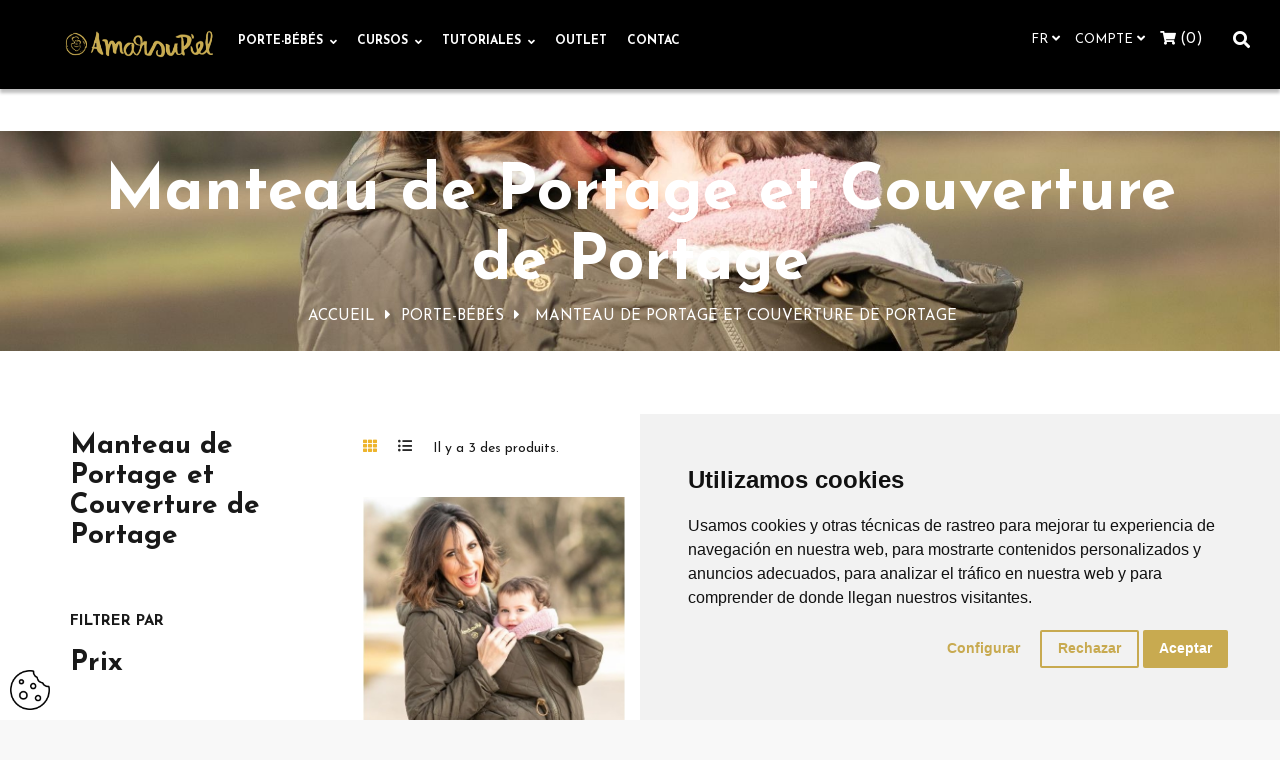

--- FILE ---
content_type: text/html; charset=utf-8
request_url: https://www.amarsupiel.com/fr/manteau-de-portage-et-couverture-de-portage
body_size: 22788
content:

<!doctype html>
<html lang="fr"  class="default" >

  <head>
    
      
  <meta charset="utf-8">


  <meta http-equiv="x-ua-compatible" content="ie=edge">



  <title>Manteau de Portage et Couverture de Portage</title>
<script data-keepinline="true">
    var ajaxGetProductUrl = '//www.amarsupiel.com/fr/module/cdc_googletagmanager/async';
    var ajaxShippingEvent = 1;
    var ajaxPaymentEvent = 1;

/* datalayer */
dataLayer = window.dataLayer || [];
    let cdcDatalayer = {"pageCategory":"category","event":"view_item_list","ecommerce":{"currency":"EUR","items":[{"item_name":"Abrigo de porteo de mujer Amarsupiel 5 en 1 - REF: AMA5E1","item_id":"25-93","price":"149.99","price_tax_exc":"123.96","item_category":"Porte-bebes","item_category2":"Manteau de Portage et Couverture de Portage","item_variant":"M, Caqui","item_list_name":"Portabebes/Abrigos Portabebes y Cobertores","item_list_id":"cat_15","index":1,"quantity":1},{"item_name":"Cobertor de Porteo Ajustable Amarsupiel - REF: CA","item_id":"47-189","price":"59.95","price_tax_exc":"49.55","item_category":"Porte-bebes","item_category2":"Manteau de Portage et Couverture de Portage","item_variant":"Azul","item_list_name":"Portabebes/Abrigos Portabebes y Cobertores","item_list_id":"cat_15","index":2,"quantity":1},{"item_name":"Abrigo de maternidad y porteo Unisex Softshell de Amarsupiel - REF: ASOFTSHELL","item_id":"55-236","price":"149","price_tax_exc":"123.14","item_variant":"M, Gris","item_list_name":"Portabebes/Abrigos Portabebes y Cobertores","item_list_id":"cat_15","index":3,"quantity":1}]},"userLogged":0,"userId":"guest_214514","google_tag_params":{"ecomm_pagetype":"category","ecomm_category":"Portabebes/Abrigos Portabebes y Cobertores"}};
    dataLayer.push(cdcDatalayer);

/* call to GTM Tag */
(function(w,d,s,l,i){w[l]=w[l]||[];w[l].push({'gtm.start':
new Date().getTime(),event:'gtm.js'});var f=d.getElementsByTagName(s)[0],
j=d.createElement(s),dl=l!='dataLayer'?'&l='+l:'';j.async=true;j.src=
'https://www.googletagmanager.com/gtm.js?id='+i+dl;f.parentNode.insertBefore(j,f);
})(window,document,'script','dataLayer','GTM-NWVVZHB');

/* async call to avoid cache system for dynamic data */
dataLayer.push({
  'event': 'datalayer_ready'
});
</script>
  <meta name="description" content="Manteaux de portage Amarsupiel
Si vous êtes maman ou papa et que vous cherchez le moyen le plus pratique de porter votre bébé toute l&#039;année, même pendant les jours les plus froids, les manteaux de portage Amarsupiel sont votre meilleur allié ! Idéaux pour l&#039;hiver, ces manteaux vous permettent de profiter du contact peau à peau tout en gardant votre bébé au chaud, à l’aise et protégé du froid.
Se promener avec votre petit par temps froid et venteux peut être un défi sans les bons produits. Avec le manteau de portage Amarsupiel, tout devient plus simple. Conçu pour offrir chaleur et confort, ce manteau vous permet de profiter de chaque sortie sans vous soucier de la météo. Avec les manteaux et couvertures d&#039;hiver Amarsupiel, le froid n’est plus un obstacle !
Ces vêtements pour temps froid sont conçus pour être compatibles avec tous les types de porte-bébés, offrant une protection efficace contre le vent, le froid et même la pluie.
Portage en hiver : chaleur et sécurité avec Amarsupiel
Porter votre bébé en hiver peut être une expérience chaleureuse et réconfortante grâce aux produits Amarsupiel. Le couvre-portage hiver ajustable est un produit extrêmement polyvalent, fonctionnant comme couvre-portage, chancelière et couverture. Grâce à son tissu en polaire corail, doux et chaud, votre bébé sera toujours protégé du vent et du froid.
Nous proposons également le manteau de maternité et de portage unisexe en softshell, idéal pour toute la famille. Son design léger et imperméable, combiné à une doublure en polaire, offre une chaleur et une protection maximales.
De son côté, le manteau de maternité 5-en-1 s’adapte à différentes étapes et situations : grossesse, portage ventral ou dorsal, ou comme manteau classique. Un vêtement multifonctionnel, confortable et élégant, conçu pour les mamans comme pour les papas.
Avec n’importe lequel de nos manteaux de portage, vous pouvez continuer à profiter du portage en hiver sans renoncer au confort ni à la proximité avec votre bébé.
Couvre-portage hiver ajustable
Le couvre-portage ajustable d’Amarsupiel est un vêtement trois-en-un, idéal comme couvre-portage, chancelière pour poussette ou siège auto, et couverture. Son tissu en polaire corail, chaud, respirant et hypoallergénique, en fait un choix parfait pour garder votre bébé bien au chaud. De plus, il dispose d’une poche doublée pour garder vos mains au chaud pendant son utilisation.
Grâce à son extérieur imperméable, ce couvre-portage retient la chaleur et protège efficacement du froid et du vent. Un investissement pratique et durable qui garantit le confort de votre bébé en toutes circonstances.
Manteau de maternité et de portage unisexe Softshell
Ce manteau de portage Amarsupiel est l’option idéale pour les familles pratiquant le portage. Son extérieur en softshell protège du vent et de la pluie, tandis que sa doublure en polaire conserve la chaleur. Il peut être utilisé comme veste classique, manteau de maternité ou pour le portage ventral et dorsal.
Caractéristiques principales

Fonction 3-en-1 : veste classique, maternité et portage.
Tissu softshell imperméable et coupe-vent.
Doublure en polaire chaude et confortable.
Capuches amovibles pour le porteur et le bébé.
Compatible avec tous les types de porte-bébés (sac à dos, écharpe, sling).
Unisexe : idéal pour les mamans et les papas.
Certifié Oeko-Tex.
Conçu en Espagne avec des textiles allemands de haute qualité.

Un vêtement indispensable pour profiter du portage toute l’année.
Manteau de maternité et de portage 5-en-1
Le manteau de maternité 5-en-1 d’Amarsupiel est une solution multifonctionnelle pour vous accompagner pendant la grossesse, le portage (ventral ou dorsal), ou comme manteau ou gilet classique. Ses pièces amovibles permettent de l’adapter facilement à chaque besoin.
Caractéristiques principales

Polyvalent : maternité, portage et usage quotidien.
Manches et col amovibles.
Capuches pour le porteur et le bébé.
Résistant à l’eau et au froid.
Compatible avec tout système de portage.
Unisexe et fabriqué avec des matériaux de haute qualité.

Un vêtement conçu pour offrir fonctionnalité, style et confort dans le temps.
Certifications de qualité des produits Amarsupiel
Tous les produits Amarsupiel — y compris les manteaux de portage, manteaux de maternité et couvre-portages — disposent d’importantes certifications garantissant leur qualité et leur sécurité :

Global Recycled Standard (GRS)
Oeko-Tex Standard 100
Global Organic Textile Standard (GOTS)

Ces labels garantissent que nos vêtements sont fabriqués avec des matériaux durables, exempts de substances nocives et adaptés à la peau délicate des bébés.">
  <meta name="keywords" content="">
  <meta property="og:image" content="https://www.amarsupiel.com/img/compartir.jpg"/>
        <link rel="canonical" href="https://www.amarsupiel.com/fr/manteau-de-portage-et-couverture-de-portage">
    
                  <link rel="alternate" href="https://www.amarsupiel.com/en/maternity-coat-and-baby-carrier-covers" hreflang="en-us">
                  <link rel="alternate" href="https://www.amarsupiel.com/es/abrigos-portabebes-y-cobertores" hreflang="es-es">
                  <link rel="alternate" href="https://www.amarsupiel.com/fr/manteau-de-portage-et-couverture-de-portage" hreflang="fr-fr">
                  <link rel="alternate" href="https://www.amarsupiel.com/de/tragejacke-fuer-babytrage-und-wintercover-fuer-babytragen" hreflang="de-de">
        


<script
		src="https://www.paypal.com/sdk/js?client-id=Ackp-M6LzV0byew0QoYmlW3ddswkkh3dS6K7rfuLvzeDYg7riyXKtPZu92RFGpIGfSLqOOUqfXcqesOD&currency=EUR&components=messages"
		src="https://www.paypal.com/sdk/js?client-id=Ackp-M6LzV0byew0QoYmlW3ddswkkh3dS6K7rfuLvzeDYg7riyXKtPZu92RFGpIGfSLqOOUqfXcqesOD&currency=EUR&components=messages"
		src="https://www.paypal.com/sdk/js?client-id=Ackp-M6LzV0byew0QoYmlW3ddswkkh3dS6K7rfuLvzeDYg7riyXKtPZu92RFGpIGfSLqOOUqfXcqesOD&currency=EUR&components=messages"
		data-namespace="PayPalSDK">
</script>


  <meta name="viewport" content="width=device-width, initial-scale=1">



  <link rel="icon" type="image/vnd.microsoft.icon" href="https://www.amarsupiel.com/img/favicon.ico?1661931352">
  <link rel="shortcut icon" type="image/x-icon" href="https://www.amarsupiel.com/img/favicon.ico?1661931352">


  

    <link rel="stylesheet" href="https://www.amarsupiel.com/themes/leo_mia/assets/css/theme.css" type="text/css" media="all">
  <link rel="stylesheet" href="https://www.amarsupiel.com/modules/blockreassurance/views/dist/front.css" type="text/css" media="all">
  <link rel="stylesheet" href="https://www.amarsupiel.com/modules/ps_socialfollow/views/css/ps_socialfollow.css" type="text/css" media="all">
  <link rel="stylesheet" href="https://www.amarsupiel.com/modules/paypal/views/css/paypal_fo.css" type="text/css" media="all">
  <link rel="stylesheet" href="https://www.amarsupiel.com/modules/ps_searchbar/ps_searchbar.css" type="text/css" media="all">
  <link rel="stylesheet" href="https://www.amarsupiel.com/modules/ps_facetedsearch/views/dist/front.css" type="text/css" media="all">
  <link rel="stylesheet" href="https://www.amarsupiel.com/themes/leo_mia/modules/leoblog/views/css/leoblog.css" type="text/css" media="all">
  <link rel="stylesheet" href="https://www.amarsupiel.com/themes/leo_mia/modules/leoslideshow/views/css/typo/typo.css" type="text/css" media="all">
  <link rel="stylesheet" href="https://www.amarsupiel.com/themes/leo_mia/modules/leoslideshow/views/css/iView/iview.css" type="text/css" media="all">
  <link rel="stylesheet" href="https://www.amarsupiel.com/themes/leo_mia/modules/leoslideshow/views/css/iView/skin_4_responsive/style.css" type="text/css" media="all">
  <link rel="stylesheet" href="https://www.amarsupiel.com/modules/leofeature/views/css/jquery.mCustomScrollbar.css" type="text/css" media="all">
  <link rel="stylesheet" href="https://www.amarsupiel.com/themes/leo_mia/modules/leofeature/views/css/front.css" type="text/css" media="all">
  <link rel="stylesheet" href="https://www.amarsupiel.com/themes/leo_mia/modules/leobootstrapmenu/views/css/megamenu.css" type="text/css" media="all">
  <link rel="stylesheet" href="https://www.amarsupiel.com/themes/leo_mia/modules/leobootstrapmenu/views/css/leomenusidebar.css" type="text/css" media="all">
  <link rel="stylesheet" href="https://live.sequracdn.com/assets/css/prestashop_rebranded_16.css" type="text/css" media="all">
  <link rel="stylesheet" href="https://www.amarsupiel.com/themes/leo_mia/modules/sequrapayment/css/custom.css" type="text/css" media="all">
  <link rel="stylesheet" href="https://www.amarsupiel.com/modules/sequrapayment/css/banner.css" type="text/css" media="all">
  <link rel="stylesheet" href="https://www.amarsupiel.com/modules/netreviews/views/css/avisverifies-template1.css" type="text/css" media="all">
  <link rel="stylesheet" href="https://www.amarsupiel.com/modules/productcomments/views/css/productcomments.css" type="text/css" media="all">
  <link rel="stylesheet" href="https://www.amarsupiel.com/modules/redsys/views/css/redsys.css" type="text/css" media="all">
  <link rel="stylesheet" href="https://www.amarsupiel.com/js/jquery/ui/themes/base/minified/jquery-ui.min.css" type="text/css" media="all">
  <link rel="stylesheet" href="https://www.amarsupiel.com/js/jquery/ui/themes/base/minified/jquery.ui.theme.min.css" type="text/css" media="all">
  <link rel="stylesheet" href="https://www.amarsupiel.com/js/jquery/plugins/fancybox/jquery.fancybox.css" type="text/css" media="all">
  <link rel="stylesheet" href="https://www.amarsupiel.com/themes/leo_mia/assets/css/custom.css" type="text/css" media="all">
  <link rel="stylesheet" href="https://www.amarsupiel.com/modules/appagebuilder/views/css/animate.css" type="text/css" media="all">
  <link rel="stylesheet" href="https://www.amarsupiel.com/themes/leo_mia/modules/appagebuilder/views/css/owl.carousel.css" type="text/css" media="all">
  <link rel="stylesheet" href="https://www.amarsupiel.com/themes/leo_mia/modules/appagebuilder/views/css/owl.theme.css" type="text/css" media="all">
  <link rel="stylesheet" href="https://www.amarsupiel.com/themes/leo_mia/modules/appagebuilder/views/css/slick-theme.css" type="text/css" media="all">
  <link rel="stylesheet" href="https://www.amarsupiel.com/themes/leo_mia/modules/appagebuilder/views/css/slick.css" type="text/css" media="all">
  <link rel="stylesheet" href="https://www.amarsupiel.com/themes/leo_mia/modules/appagebuilder/views/css/styles.css" type="text/css" media="all">
  <link rel="stylesheet" href="https://www.amarsupiel.com/modules/appagebuilder/views/css/unique.css" type="text/css" media="all">
  <link rel="stylesheet" href="https://www.amarsupiel.com/themes/leo_mia/modules/appagebuilder/views/css/positions/headerduplicate_2147494739.css" type="text/css" media="all">
  <link rel="stylesheet" href="https://www.amarsupiel.com/themes/leo_mia/modules/appagebuilder/views/css/positions/footerduplicate_2580256689.css" type="text/css" media="all">
  <link rel="stylesheet" href="https://www.amarsupiel.com/themes/leo_mia/modules/appagebuilder/views/css/profiles/profile3044433495.css" type="text/css" media="all">



    


  

  <script type="text/javascript">
        var LEO_COOKIE_THEME = "LEO_MIA_PANEL_CONFIG";
        var add_cart_error = "An error occurred while processing your request. Please try again";
        var btPixel = {"btnAddToCart":".add-to-cart","btnAddToWishlist":"a[id=\"wishlist_button\"]","btnOrder":"button[name=\"confirm-addresses\"]","btnSub":".pm_subscription_display_product_buttons","tagContent":{"content_type":{"label":"content_type","value":"'product'"},"content_ids":{"label":"content_ids","value":"['FR25','FR47','FR55']"},"content_name":{"label":"content_name","value":"'Manteau de Portage et Couverture de Portage'"},"content_category":{"label":"content_category","value":"'Porte-b\u00e9b\u00e9s > Manteau de Portage et Couverture de Portage'"}}};
        var buttoncompare_title_add = "Comparer";
        var buttoncompare_title_remove = "Retirer du Comparer";
        var buttonwishlist_title_add = "Liste de souhaits";
        var buttonwishlist_title_remove = "Supprimer du panier";
        var comparator_max_item = 3;
        var compared_products = [];
        var enable_dropdown_defaultcart = 1;
        var enable_flycart_effect = 1;
        var enable_notification = 0;
        var height_cart_item = "135";
        var isLogged = false;
        var leo_token = "caf5ca363e652d63c44ad974eab9dce8";
        var lf_is_gen_rtl = false;
        var number_cartitem_display = 3;
        var prestashop = {"cart":{"products":[],"totals":{"total":{"type":"total","label":"Total","amount":0,"value":"0,00\u00a0\u20ac"},"total_including_tax":{"type":"total","label":"Total TTC","amount":0,"value":"0,00\u00a0\u20ac"},"total_excluding_tax":{"type":"total","label":"Total HT :","amount":0,"value":"0,00\u00a0\u20ac"}},"subtotals":{"products":{"type":"products","label":"Sous-total","amount":0,"value":"0,00\u00a0\u20ac"},"discounts":null,"shipping":{"type":"shipping","label":"Livraison","amount":0,"value":""},"tax":null},"products_count":0,"summary_string":"0 articles","vouchers":{"allowed":1,"added":[]},"discounts":[],"minimalPurchase":0,"minimalPurchaseRequired":""},"currency":{"name":"Euro","iso_code":"EUR","iso_code_num":"978","sign":"\u20ac"},"customer":{"lastname":null,"firstname":null,"email":null,"birthday":null,"newsletter":null,"newsletter_date_add":null,"optin":null,"website":null,"company":null,"siret":null,"ape":null,"is_logged":false,"gender":{"type":null,"name":null},"addresses":[]},"language":{"name":"Fran\u00e7ais (French)","iso_code":"fr","locale":"fr-FR","language_code":"fr-fr","is_rtl":"0","date_format_lite":"d\/m\/Y","date_format_full":"d\/m\/Y H:i:s","id":3},"page":{"title":"","canonical":"https:\/\/www.amarsupiel.com\/fr\/manteau-de-portage-et-couverture-de-portage","meta":{"title":"Manteau de Portage et Couverture de Portage","description":"Manteaux de portage Amarsupiel\nSi vous \u00eates maman ou papa et que vous cherchez le moyen le plus pratique de porter votre b\u00e9b\u00e9 toute l'ann\u00e9e, m\u00eame pendant les jours les plus froids, les manteaux de portage Amarsupiel sont votre meilleur alli\u00e9 ! Id\u00e9aux pour l'hiver, ces manteaux vous permettent de profiter du contact peau \u00e0 peau tout en gardant votre b\u00e9b\u00e9 au chaud, \u00e0 l\u2019aise et prot\u00e9g\u00e9 du froid.\nSe promener avec votre petit par temps froid et venteux peut \u00eatre un d\u00e9fi sans les bons produits. Avec le manteau de portage Amarsupiel, tout devient plus simple. Con\u00e7u pour offrir chaleur et confort, ce manteau vous permet de profiter de chaque sortie sans vous soucier de la m\u00e9t\u00e9o. Avec les manteaux et couvertures d'hiver Amarsupiel, le froid n\u2019est plus un obstacle !\nCes v\u00eatements pour temps froid sont con\u00e7us pour \u00eatre compatibles avec tous les types de porte-b\u00e9b\u00e9s, offrant une protection efficace contre le vent, le froid et m\u00eame la pluie.\nPortage en hiver : chaleur et s\u00e9curit\u00e9 avec Amarsupiel\nPorter votre b\u00e9b\u00e9 en hiver peut \u00eatre une exp\u00e9rience chaleureuse et r\u00e9confortante gr\u00e2ce aux produits Amarsupiel. Le couvre-portage hiver ajustable est un produit extr\u00eamement polyvalent, fonctionnant comme couvre-portage, chanceli\u00e8re et couverture. Gr\u00e2ce \u00e0 son tissu en polaire corail, doux et chaud, votre b\u00e9b\u00e9 sera toujours prot\u00e9g\u00e9 du vent et du froid.\nNous proposons \u00e9galement le manteau de maternit\u00e9 et de portage unisexe en softshell, id\u00e9al pour toute la famille. Son design l\u00e9ger et imperm\u00e9able, combin\u00e9 \u00e0 une doublure en polaire, offre une chaleur et une protection maximales.\nDe son c\u00f4t\u00e9, le manteau de maternit\u00e9 5-en-1 s\u2019adapte \u00e0 diff\u00e9rentes \u00e9tapes et situations : grossesse, portage ventral ou dorsal, ou comme manteau classique. Un v\u00eatement multifonctionnel, confortable et \u00e9l\u00e9gant, con\u00e7u pour les mamans comme pour les papas.\nAvec n\u2019importe lequel de nos manteaux de portage, vous pouvez continuer \u00e0 profiter du portage en hiver sans renoncer au confort ni \u00e0 la proximit\u00e9 avec votre b\u00e9b\u00e9.\nCouvre-portage hiver ajustable\nLe couvre-portage ajustable d\u2019Amarsupiel est un v\u00eatement trois-en-un, id\u00e9al comme couvre-portage, chanceli\u00e8re pour poussette ou si\u00e8ge auto, et couverture. Son tissu en polaire corail, chaud, respirant et hypoallerg\u00e9nique, en fait un choix parfait pour garder votre b\u00e9b\u00e9 bien au chaud. De plus, il dispose d\u2019une poche doubl\u00e9e pour garder vos mains au chaud pendant son utilisation.\nGr\u00e2ce \u00e0 son ext\u00e9rieur imperm\u00e9able, ce couvre-portage retient la chaleur et prot\u00e8ge efficacement du froid et du vent. Un investissement pratique et durable qui garantit le confort de votre b\u00e9b\u00e9 en toutes circonstances.\nManteau de maternit\u00e9 et de portage unisexe Softshell\nCe manteau de portage Amarsupiel est l\u2019option id\u00e9ale pour les familles pratiquant le portage. Son ext\u00e9rieur en softshell prot\u00e8ge du vent et de la pluie, tandis que sa doublure en polaire conserve la chaleur. Il peut \u00eatre utilis\u00e9 comme veste classique, manteau de maternit\u00e9 ou pour le portage ventral et dorsal.\nCaract\u00e9ristiques principales\n\nFonction 3-en-1 : veste classique, maternit\u00e9 et portage.\nTissu softshell imperm\u00e9able et coupe-vent.\nDoublure en polaire chaude et confortable.\nCapuches amovibles pour le porteur et le b\u00e9b\u00e9.\nCompatible avec tous les types de porte-b\u00e9b\u00e9s (sac \u00e0 dos, \u00e9charpe, sling).\nUnisexe : id\u00e9al pour les mamans et les papas.\nCertifi\u00e9 Oeko-Tex.\nCon\u00e7u en Espagne avec des textiles allemands de haute qualit\u00e9.\n\nUn v\u00eatement indispensable pour profiter du portage toute l\u2019ann\u00e9e.\nManteau de maternit\u00e9 et de portage 5-en-1\nLe manteau de maternit\u00e9 5-en-1 d\u2019Amarsupiel est une solution multifonctionnelle pour vous accompagner pendant la grossesse, le portage (ventral ou dorsal), ou comme manteau ou gilet classique. Ses pi\u00e8ces amovibles permettent de l\u2019adapter facilement \u00e0 chaque besoin.\nCaract\u00e9ristiques principales\n\nPolyvalent : maternit\u00e9, portage et usage quotidien.\nManches et col amovibles.\nCapuches pour le porteur et le b\u00e9b\u00e9.\nR\u00e9sistant \u00e0 l\u2019eau et au froid.\nCompatible avec tout syst\u00e8me de portage.\nUnisexe et fabriqu\u00e9 avec des mat\u00e9riaux de haute qualit\u00e9.\n\nUn v\u00eatement con\u00e7u pour offrir fonctionnalit\u00e9, style et confort dans le temps.\nCertifications de qualit\u00e9 des produits Amarsupiel\nTous les produits Amarsupiel \u2014 y compris les manteaux de portage, manteaux de maternit\u00e9 et couvre-portages \u2014 disposent d\u2019importantes certifications garantissant leur qualit\u00e9 et leur s\u00e9curit\u00e9 :\n\nGlobal Recycled Standard (GRS)\nOeko-Tex Standard 100\nGlobal Organic Textile Standard (GOTS)\n\nCes labels garantissent que nos v\u00eatements sont fabriqu\u00e9s avec des mat\u00e9riaux durables, exempts de substances nocives et adapt\u00e9s \u00e0 la peau d\u00e9licate des b\u00e9b\u00e9s.","keywords":"","robots":"index"},"page_name":"category","body_classes":{"lang-fr":true,"lang-rtl":false,"country-ES":true,"currency-EUR":true,"layout-left-column":true,"page-category":true,"tax-display-enabled":true,"category-id-15":true,"category-Manteau de Portage et Couverture de Portage":true,"category-id-parent-3":true,"category-depth-level-3":true},"admin_notifications":[]},"shop":{"name":"Amarsupiel","logo":"https:\/\/www.amarsupiel.com\/img\/amarsupiel-logo-1661931352.jpg","stores_icon":"https:\/\/www.amarsupiel.com\/img\/logo_stores.png","favicon":"https:\/\/www.amarsupiel.com\/img\/favicon.ico"},"urls":{"base_url":"https:\/\/www.amarsupiel.com\/","current_url":"https:\/\/www.amarsupiel.com\/fr\/manteau-de-portage-et-couverture-de-portage","shop_domain_url":"https:\/\/www.amarsupiel.com","img_ps_url":"https:\/\/www.amarsupiel.com\/img\/","img_cat_url":"https:\/\/www.amarsupiel.com\/img\/c\/","img_lang_url":"https:\/\/www.amarsupiel.com\/img\/l\/","img_prod_url":"https:\/\/www.amarsupiel.com\/img\/p\/","img_manu_url":"https:\/\/www.amarsupiel.com\/img\/m\/","img_sup_url":"https:\/\/www.amarsupiel.com\/img\/su\/","img_ship_url":"https:\/\/www.amarsupiel.com\/img\/s\/","img_store_url":"https:\/\/www.amarsupiel.com\/img\/st\/","img_col_url":"https:\/\/www.amarsupiel.com\/img\/co\/","img_url":"https:\/\/www.amarsupiel.com\/themes\/leo_mia\/assets\/img\/","css_url":"https:\/\/www.amarsupiel.com\/themes\/leo_mia\/assets\/css\/","js_url":"https:\/\/www.amarsupiel.com\/themes\/leo_mia\/assets\/js\/","pic_url":"https:\/\/www.amarsupiel.com\/upload\/","pages":{"address":"https:\/\/www.amarsupiel.com\/fr\/direccion","addresses":"https:\/\/www.amarsupiel.com\/fr\/direcciones","authentication":"https:\/\/www.amarsupiel.com\/fr\/iniciar-sesion","cart":"https:\/\/www.amarsupiel.com\/fr\/carrito","category":"https:\/\/www.amarsupiel.com\/fr\/index.php?controller=category","cms":"https:\/\/www.amarsupiel.com\/fr\/index.php?controller=cms","contact":"https:\/\/www.amarsupiel.com\/fr\/contactenos","discount":"https:\/\/www.amarsupiel.com\/fr\/descuento","guest_tracking":"https:\/\/www.amarsupiel.com\/fr\/seguimiento-pedido-invitado","history":"https:\/\/www.amarsupiel.com\/fr\/historial-compra","identity":"https:\/\/www.amarsupiel.com\/fr\/datos-personales","index":"https:\/\/www.amarsupiel.com\/fr\/","my_account":"https:\/\/www.amarsupiel.com\/fr\/mi-cuenta","order_confirmation":"https:\/\/www.amarsupiel.com\/fr\/confirmacion-pedido","order_detail":"https:\/\/www.amarsupiel.com\/fr\/index.php?controller=order-detail","order_follow":"https:\/\/www.amarsupiel.com\/fr\/seguimiento-pedido","order":"https:\/\/www.amarsupiel.com\/fr\/pedido","order_return":"https:\/\/www.amarsupiel.com\/fr\/index.php?controller=order-return","order_slip":"https:\/\/www.amarsupiel.com\/fr\/facturas-abono","pagenotfound":"https:\/\/www.amarsupiel.com\/fr\/pagina-no-encontrada","password":"https:\/\/www.amarsupiel.com\/fr\/recuperar-contrase\u00f1a","pdf_invoice":"https:\/\/www.amarsupiel.com\/fr\/index.php?controller=pdf-invoice","pdf_order_return":"https:\/\/www.amarsupiel.com\/fr\/index.php?controller=pdf-order-return","pdf_order_slip":"https:\/\/www.amarsupiel.com\/fr\/index.php?controller=pdf-order-slip","prices_drop":"https:\/\/www.amarsupiel.com\/fr\/productos-rebajados","product":"https:\/\/www.amarsupiel.com\/fr\/index.php?controller=product","search":"https:\/\/www.amarsupiel.com\/fr\/busqueda","sitemap":"https:\/\/www.amarsupiel.com\/fr\/mapa del sitio","stores":"https:\/\/www.amarsupiel.com\/fr\/tiendas","supplier":"https:\/\/www.amarsupiel.com\/fr\/proveedor","register":"https:\/\/www.amarsupiel.com\/fr\/iniciar-sesion?create_account=1","order_login":"https:\/\/www.amarsupiel.com\/fr\/pedido?login=1"},"alternative_langs":{"en-us":"https:\/\/www.amarsupiel.com\/en\/maternity-coat-and-baby-carrier-covers","es-es":"https:\/\/www.amarsupiel.com\/es\/abrigos-portabebes-y-cobertores","fr-fr":"https:\/\/www.amarsupiel.com\/fr\/manteau-de-portage-et-couverture-de-portage","de-de":"https:\/\/www.amarsupiel.com\/de\/tragejacke-fuer-babytrage-und-wintercover-fuer-babytragen"},"theme_assets":"\/themes\/leo_mia\/assets\/","actions":{"logout":"https:\/\/www.amarsupiel.com\/fr\/?mylogout="},"no_picture_image":{"bySize":{"small_default":{"url":"https:\/\/www.amarsupiel.com\/img\/p\/fr-default-small_default.jpg","width":98,"height":98},"cart_default":{"url":"https:\/\/www.amarsupiel.com\/img\/p\/fr-default-cart_default.jpg","width":125,"height":125},"medium_default":{"url":"https:\/\/www.amarsupiel.com\/img\/p\/fr-default-medium_default.jpg","width":452,"height":452},"home_default":{"url":"https:\/\/www.amarsupiel.com\/img\/p\/fr-default-home_default.jpg","width":545,"height":670},"large_default":{"url":"https:\/\/www.amarsupiel.com\/img\/p\/fr-default-large_default.jpg","width":555,"height":685}},"small":{"url":"https:\/\/www.amarsupiel.com\/img\/p\/fr-default-small_default.jpg","width":98,"height":98},"medium":{"url":"https:\/\/www.amarsupiel.com\/img\/p\/fr-default-medium_default.jpg","width":452,"height":452},"large":{"url":"https:\/\/www.amarsupiel.com\/img\/p\/fr-default-large_default.jpg","width":555,"height":685},"legend":""}},"configuration":{"display_taxes_label":true,"display_prices_tax_incl":true,"is_catalog":false,"show_prices":true,"opt_in":{"partner":false},"quantity_discount":{"type":"discount","label":"Remise sur prix unitaire"},"voucher_enabled":1,"return_enabled":0},"field_required":[],"breadcrumb":{"links":[{"title":"Accueil","url":"https:\/\/www.amarsupiel.com\/fr\/"},{"title":"Porte-b\u00e9b\u00e9s","url":"https:\/\/www.amarsupiel.com\/fr\/porte-bebes"},{"title":"Manteau de Portage et Couverture de Portage","url":"https:\/\/www.amarsupiel.com\/fr\/manteau-de-portage-et-couverture-de-portage"}],"count":3},"link":{"protocol_link":"https:\/\/","protocol_content":"https:\/\/","request_uri":"\/fr\/manteau-de-portage-et-couverture-de-portage"},"time":1768743985,"static_token":"caf5ca363e652d63c44ad974eab9dce8","token":"29a6738f38e7a2c519b9fcc419ae085f","debug":false};
        var productcompare_add = "Le produit a \u00e9t\u00e9 ajout\u00e9 \u00e0 la liste comparer";
        var productcompare_add_error = "An error occurred while adding. Please try again";
        var productcompare_max_item = "Vous ne pouvez pas ajouter plus de 3 produit \u00e0 la comparaison des produits";
        var productcompare_remove = "a \u00e9t\u00e9 retir\u00e9 avec succ\u00e8s le produit de la liste comparative";
        var productcompare_remove_error = "An error occurred while removing. Please try again";
        var productcompare_url = "https:\/\/www.amarsupiel.com\/fr\/module\/leofeature\/productscompare";
        var productcompare_viewlistcompare = "Voir la liste comparer";
        var psemailsubscription_subscription = "https:\/\/www.amarsupiel.com\/fr\/module\/ps_emailsubscription\/subscription";
        var psr_icon_color = "#F19D76";
        var show_popup = 1;
        var type_dropdown_defaultcart = "dropdown";
        var type_flycart_effect = "fade";
        var url_leoproductattribute = "https:\/\/www.amarsupiel.com\/fr\/module\/leofeature\/LeoProductAttribute";
        var width_cart_item = "265";
        var wishlist_add = "Le produit a \u00e9t\u00e9 ajout\u00e9 \u00e0 votre liste";
        var wishlist_cancel_txt = "Annuler";
        var wishlist_confirm_del_txt = "Supprimer l'\u00e9l\u00e9ment s\u00e9lectionn\u00e9?";
        var wishlist_del_default_txt = "Impossible de supprimer par d\u00e9faut liste";
        var wishlist_email_txt = "Email";
        var wishlist_loggin_required = "Vous devez \u00eatre connect\u00e9 pour g\u00e9rer votre liste";
        var wishlist_ok_txt = "D'accord";
        var wishlist_quantity_required = "Vous devez saisir une quantit\u00e9";
        var wishlist_remove = "Le produit a \u00e9t\u00e9 retir\u00e9 de votre liste";
        var wishlist_reset_txt = "R\u00e9initialiser";
        var wishlist_send_txt = "Envoyer";
        var wishlist_send_wishlist_txt = "Envoyer liste";
        var wishlist_url = "https:\/\/www.amarsupiel.com\/fr\/module\/leofeature\/mywishlist";
        var wishlist_viewwishlist = "Voir votre liste";
      </script>
<script type="text/javascript">
	var choosefile_text = "Choisir le fichier";
	var turnoff_popup_text = "Ne pas afficher ce popup à nouveau";
	
	var size_item_quickview = 113;
	var style_scroll_quickview = 'vertical';
	
	var size_item_page = 113;
	var style_scroll_page = 'horizontal';
	
	var size_item_quickview_attr = 113;	
	var style_scroll_quickview_attr = 'vertical';
	
	var size_item_popup = 113;
	var style_scroll_popup = 'vertical';
</script>


  <script type="text/javascript">
	
	var FancyboxI18nClose = "Fermer";
	var FancyboxI18nNext = "Prochain";
	var FancyboxI18nPrev = "précédent";
	var current_link = "http://www.amarsupiel.com/fr/";		
	var currentURL = window.location;
	currentURL = String(currentURL);
	currentURL = currentURL.replace("https://","").replace("http://","").replace("www.","").replace( /#\w*/, "" );
	current_link = current_link.replace("https://","").replace("http://","").replace("www.","");
	var text_warning_select_txt = "S'il vous plaît sélectionner un pour supprimer?";
	var text_confirm_remove_txt = "Etes-vous sûr de retirer de pied de page?";
	var close_bt_txt = "Fermer";
	var list_menu = [];
	var list_menu_tmp = {};
	var list_tab = [];
	var isHomeMenu = 0;
	
</script><script>

function comprobarObservaciones(){
    var comprobante = "";
    if ((jQuery)('#onepagecheckoutps').length != 0) {
        comprobante = (jQuery)('[name="message"]');
    } else {
        comprobante = (jQuery)('[name="delivery_message"]');
    }
    if (comprobante.length != 0) {
        limitarObservaciones(comprobante);
    }
}

function limitarObservaciones(comprobante){
    if(comprobante){ // SI EXISTE 
        if ((jQuery)('.originalTextareaInfo').length == 0) {
            var options2 = {
               'maxCharacterSize': 69,
               'originalStyle': 'originalTextareaInfo',
               'warningStyle' : 'warningTextareaInfo',
               'warningNumber': 10,
               'displayFormat': '#input caracteres | #left caracteres restantes | #words palabras'
            };
            comprobante.textareaCount(options2);
        }
    }
}


</script>
<!-- Facebook Product Ad Module by BusinessTech - Start Facebook Pixel Code -->
	
	<script>
		!function(f,b,e,v,n,t,s){if(f.fbq)return;n=f.fbq=function(){n.callMethod?
			n.callMethod.apply(n,arguments):n.queue.push(arguments)};if(!f._fbq)f._fbq=n;
			n.push=n;n.loaded=!0;n.version='2.0';n.queue=[];t=b.createElement(e);t.async=!0;
			t.src=v;s=b.getElementsByTagName(e)[0];s.parentNode.insertBefore(t,s)
		}(window, document,'script','https://connect.facebook.net/en_US/fbevents.js');

					fbq('consent', 'grant');
				fbq('init', '396833618865277');
		fbq('track', 'PageView');

		
				
		fbq('track', 'ViewCategory', {
			
							content_type : 'product',
							content_ids : ['FR25','FR47','FR55'],
							content_name : 'Manteau de Portage et Couverture de Portage',
							content_category : 'Porte-bébés > Manteau de Portage et Couverture de Portage'						
		});
		
				


		
					
	</script>
	<noscript><img height="1" width="1" style="display:none" src="https://www.facebook.com/tr?id=396833618865277&ev=PageView&noscript=1"/></noscript>
	
<!-- Facebook Product Ad Module by BusinessTech - End Facebook Pixel Code -->
<!-- Start TradeDoubler Landing Page Tag Insert on all landing pages to handle first party cookie-->
<script>(function (i, s, o, g, r, a, m) {
    i['TDConversionObject'] = r;
    i[r] = i[r] || function () {
      (i[r].q = i[r].q || []).push(arguments)
    }, i[r].l = 1 * new Date();
    a = s.createElement(o), m = s.getElementsByTagName(o)[0];
    a.async = 1;
    a.src = g;
    m.parentNode.insertBefore(a, m)
  })
  (window, document, 'script',
    'https://svht.tradedoubler.com/tr_sdk.js?org=2298322&prog=341136&dr=true&rand=' + Math.random(),
    'tdconv');
</script>
<!-- End TradeDoubler tag-->"

<!-- @file modules\appagebuilder\views\templates\hook\header -->

<script>
	/**
	 * List functions will run when document.ready()
	 */
	var ap_list_functions = [];
	/**
	 * List functions will run when window.load()
	 */
	var ap_list_functions_loaded = [];

	/**
	 * List functions will run when document.ready() for theme
	 */

	var products_list_functions = [];
</script>


<script type='text/javascript'>
	var leoOption = {
		category_qty:0,
		product_list_image:0,
		product_one_img:0,
		productCdown: 1,
		productColor: 0,
		homeWidth: 545,
		homeheight: 670,
	}

	ap_list_functions.push(function(){
		if (typeof $.LeoCustomAjax !== "undefined" && $.isFunction($.LeoCustomAjax)) {
			var leoCustomAjax = new $.LeoCustomAjax();
			leoCustomAjax.processAjax();
		}
	});
</script>

	<meta data-module="adp-microdatos-opengraph-begin_p17v3.3.4" />
	<meta property="og:url" content="https://www.amarsupiel.com/fr/manteau-de-portage-et-couverture-de-portage" />

	<meta property="og:title" content="Manteau de Portage et Couverture de Portage" />
	<meta property="og:description" content="Manteaux de portage Amarsupiel
Si vous êtes maman ou papa et que vous cherchez le moyen le plus pratique de porter votre bébé toute l&#039;année, même pendant les jours les plus froids, les manteaux de portage Amarsupiel sont votre meilleur allié ! Idéaux pour l&#039;hiver, ces manteaux vous permettent de profiter du contact peau à peau tout en gardant votre bébé au chaud, à l’aise et protégé du froid.
Se promener avec votre petit par temps froid et venteux peut être un défi sans les bons produits. Avec le manteau de portage Amarsupiel, tout devient plus simple. Conçu pour offrir chaleur et confort, ce manteau vous permet de profiter de chaque sortie sans vous soucier de la météo. Avec les manteaux et couvertures d&#039;hiver Amarsupiel, le froid n’est plus un obstacle !
Ces vêtements pour temps froid sont conçus pour être compatibles avec tous les types de porte-bébés, offrant une protection efficace contre le vent, le froid et même la pluie.
Portage en hiver : chaleur et sécurité avec Amarsupiel
Porter votre bébé en hiver peut être une expérience chaleureuse et réconfortante grâce aux produits Amarsupiel. Le couvre-portage hiver ajustable est un produit extrêmement polyvalent, fonctionnant comme couvre-portage, chancelière et couverture. Grâce à son tissu en polaire corail, doux et chaud, votre bébé sera toujours protégé du vent et du froid.
Nous proposons également le manteau de maternité et de portage unisexe en softshell, idéal pour toute la famille. Son design léger et imperméable, combiné à une doublure en polaire, offre une chaleur et une protection maximales.
De son côté, le manteau de maternité 5-en-1 s’adapte à différentes étapes et situations : grossesse, portage ventral ou dorsal, ou comme manteau classique. Un vêtement multifonctionnel, confortable et élégant, conçu pour les mamans comme pour les papas.
Avec n’importe lequel de nos manteaux de portage, vous pouvez continuer à profiter du portage en hiver sans renoncer au confort ni à la proximité avec votre bébé.
Couvre-portage hiver ajustable
Le couvre-portage ajustable d’Amarsupiel est un vêtement trois-en-un, idéal comme couvre-portage, chancelière pour poussette ou siège auto, et couverture. Son tissu en polaire corail, chaud, respirant et hypoallergénique, en fait un choix parfait pour garder votre bébé bien au chaud. De plus, il dispose d’une poche doublée pour garder vos mains au chaud pendant son utilisation.
Grâce à son extérieur imperméable, ce couvre-portage retient la chaleur et protège efficacement du froid et du vent. Un investissement pratique et durable qui garantit le confort de votre bébé en toutes circonstances.
Manteau de maternité et de portage unisexe Softshell
Ce manteau de portage Amarsupiel est l’option idéale pour les familles pratiquant le portage. Son extérieur en softshell protège du vent et de la pluie, tandis que sa doublure en polaire conserve la chaleur. Il peut être utilisé comme veste classique, manteau de maternité ou pour le portage ventral et dorsal.
Caractéristiques principales

Fonction 3-en-1 : veste classique, maternité et portage.
Tissu softshell imperméable et coupe-vent.
Doublure en polaire chaude et confortable.
Capuches amovibles pour le porteur et le bébé.
Compatible avec tous les types de porte-bébés (sac à dos, écharpe, sling).
Unisexe : idéal pour les mamans et les papas.
Certifié Oeko-Tex.
Conçu en Espagne avec des textiles allemands de haute qualité.

Un vêtement indispensable pour profiter du portage toute l’année.
Manteau de maternité et de portage 5-en-1
Le manteau de maternité 5-en-1 d’Amarsupiel est une solution multifonctionnelle pour vous accompagner pendant la grossesse, le portage (ventral ou dorsal), ou comme manteau ou gilet classique. Ses pièces amovibles permettent de l’adapter facilement à chaque besoin.
Caractéristiques principales

Polyvalent : maternité, portage et usage quotidien.
Manches et col amovibles.
Capuches pour le porteur et le bébé.
Résistant à l’eau et au froid.
Compatible avec tout système de portage.
Unisexe et fabriqué avec des matériaux de haute qualité.

Un vêtement conçu pour offrir fonctionnalité, style et confort dans le temps.
Certifications de qualité des produits Amarsupiel
Tous les produits Amarsupiel — y compris les manteaux de portage, manteaux de maternité et couvre-portages — disposent d’importantes certifications garantissant leur qualité et leur sécurité :

Global Recycled Standard (GRS)
Oeko-Tex Standard 100
Global Organic Textile Standard (GOTS)

Ces labels garantissent que nos vêtements sont fabriqués avec des matériaux durables, exempts de substances nocives et adaptés à la peau délicate des bébés." />
	<meta property="og:site_name" content="Amarsupiel" />
	<meta property="og:locale" content="fr_fr" />
			<meta property="og:locale:alternate" content="en_us" />
				<meta property="og:locale:alternate" content="es_es" />
					<meta property="og:locale:alternate" content="de_de" />
	
	
	<meta property="og:type" content="website" />
						<meta property="og:image" content="https://www.amarsupiel.com/c/15-category_default/manteau-de-portage-et-couverture-de-portage.jpg"/>
			<meta property="og:image:width" content="1920"/>
			<meta property="og:image:height" content="330"/>
			<meta property="og:image:type" content="image/jpeg"/>
				<meta property="og:image:alt" content="Manteau de Portage et Couverture de Portage"/>
	
<!-- TwitterCard -->
<meta name="twitter:card" content="summary_large_image">

	<meta name="twitter:title" content="Manteau de Portage et Couverture de Portage">

	<meta name="twitter:description" content="Manteaux de portage Amarsupiel
Si vous êtes maman ou papa et que vous cherchez le moyen le plus pratique de porter votre bébé toute l&#039;année, même pendant les jours les plus froids, les manteaux de portage Amarsupiel sont votre meilleur allié ! Idéaux pour l&#039;hiver, ces manteaux vous permettent de profiter du contact peau à peau tout en gardant votre bébé au chaud, à l’aise et protégé du froid.
Se promener avec votre petit par temps froid et venteux peut être un défi sans les bons produits. Avec le manteau de portage Amarsupiel, tout devient plus simple. Conçu pour offrir chaleur et confort, ce manteau vous permet de profiter de chaque sortie sans vous soucier de la météo. Avec les manteaux et couvertures d&#039;hiver Amarsupiel, le froid n’est plus un obstacle !
Ces vêtements pour temps froid sont conçus pour être compatibles avec tous les types de porte-bébés, offrant une protection efficace contre le vent, le froid et même la pluie.
Portage en hiver : chaleur et sécurité avec Amarsupiel
Porter votre bébé en hiver peut être une expérience chaleureuse et réconfortante grâce aux produits Amarsupiel. Le couvre-portage hiver ajustable est un produit extrêmement polyvalent, fonctionnant comme couvre-portage, chancelière et couverture. Grâce à son tissu en polaire corail, doux et chaud, votre bébé sera toujours protégé du vent et du froid.
Nous proposons également le manteau de maternité et de portage unisexe en softshell, idéal pour toute la famille. Son design léger et imperméable, combiné à une doublure en polaire, offre une chaleur et une protection maximales.
De son côté, le manteau de maternité 5-en-1 s’adapte à différentes étapes et situations : grossesse, portage ventral ou dorsal, ou comme manteau classique. Un vêtement multifonctionnel, confortable et élégant, conçu pour les mamans comme pour les papas.
Avec n’importe lequel de nos manteaux de portage, vous pouvez continuer à profiter du portage en hiver sans renoncer au confort ni à la proximité avec votre bébé.
Couvre-portage hiver ajustable
Le couvre-portage ajustable d’Amarsupiel est un vêtement trois-en-un, idéal comme couvre-portage, chancelière pour poussette ou siège auto, et couverture. Son tissu en polaire corail, chaud, respirant et hypoallergénique, en fait un choix parfait pour garder votre bébé bien au chaud. De plus, il dispose d’une poche doublée pour garder vos mains au chaud pendant son utilisation.
Grâce à son extérieur imperméable, ce couvre-portage retient la chaleur et protège efficacement du froid et du vent. Un investissement pratique et durable qui garantit le confort de votre bébé en toutes circonstances.
Manteau de maternité et de portage unisexe Softshell
Ce manteau de portage Amarsupiel est l’option idéale pour les familles pratiquant le portage. Son extérieur en softshell protège du vent et de la pluie, tandis que sa doublure en polaire conserve la chaleur. Il peut être utilisé comme veste classique, manteau de maternité ou pour le portage ventral et dorsal.
Caractéristiques principales

Fonction 3-en-1 : veste classique, maternité et portage.
Tissu softshell imperméable et coupe-vent.
Doublure en polaire chaude et confortable.
Capuches amovibles pour le porteur et le bébé.
Compatible avec tous les types de porte-bébés (sac à dos, écharpe, sling).
Unisexe : idéal pour les mamans et les papas.
Certifié Oeko-Tex.
Conçu en Espagne avec des textiles allemands de haute qualité.

Un vêtement indispensable pour profiter du portage toute l’année.
Manteau de maternité et de portage 5-en-1
Le manteau de maternité 5-en-1 d’Amarsupiel est une solution multifonctionnelle pour vous accompagner pendant la grossesse, le portage (ventral ou dorsal), ou comme manteau ou gilet classique. Ses pièces amovibles permettent de l’adapter facilement à chaque besoin.
Caractéristiques principales

Polyvalent : maternité, portage et usage quotidien.
Manches et col amovibles.
Capuches pour le porteur et le bébé.
Résistant à l’eau et au froid.
Compatible avec tout système de portage.
Unisexe et fabriqué avec des matériaux de haute qualité.

Un vêtement conçu pour offrir fonctionnalité, style et confort dans le temps.
Certifications de qualité des produits Amarsupiel
Tous les produits Amarsupiel — y compris les manteaux de portage, manteaux de maternité et couvre-portages — disposent d’importantes certifications garantissant leur qualité et leur sécurité :

Global Recycled Standard (GRS)
Oeko-Tex Standard 100
Global Organic Textile Standard (GOTS)

Ces labels garantissent que nos vêtements sont fabriqués avec des matériaux durables, exempts de substances nocives et adaptés à la peau délicate des bébés.">


	 		
					<meta property="twitter:image" content="https://www.amarsupiel.com/c/15-category_default/manteau-de-portage-et-couverture-de-portage.jpg"/>
		
	
	<meta property="twitter:image:alt" content="Manteau de Portage et Couverture de Portage"/>


<meta name="twitter:site" content="Amarsupiel">

<meta name="twitter:creator" content="Amarsupiel">

<meta name="twitter:domain" content="https://www.amarsupiel.com/fr/manteau-de-portage-et-couverture-de-portage">
	
	<meta data-module="adp-microdatos-opengraph-end_p17v3.3.4" />
<!-- Microdatos Organization -->
	
<script type="application/ld+json" id="adpmicrodatos-organization-ps17v3.3.4">
{
    "@context": "http://schema.org",
    "@type" : "Organization",
    "name" : "Amarsupiel",
    "url" : "https://www.amarsupiel.com/",
    "logo" : [
    	{

    	"@type" : "ImageObject",
    	"url" : "https://www.amarsupiel.com/img/amarsupiel-logo-1661931352.jpg"
    	}
    ],
    "email" : "amoamarsupiel@amarsupiel.com"
					
}
</script>


<!-- Microdatos Webpage -->
	
<script type="application/ld+json" id="adpmicrodatos-webpage-ps17v3.3.4">
{
    "@context": "http://schema.org",
    "@type" : "WebPage",
    "isPartOf": [{
        "@type":"WebSite",
        "url":  "https://www.amarsupiel.com/fr/",
        "name": "Amarsupiel"
    }],
    "name": "Manteau de Portage et Couverture de Portage",
    "url": "https://www.amarsupiel.com/fr/manteau-de-portage-et-couverture-de-portage"
}
</script>



<!-- Microdatos Breadcrumb -->
	<script type="application/ld+json" id="adpmicrodatos-breadcrumblist-ps17v3.3.4">
    {
        "itemListElement": [
            {
                "item": "https://www.amarsupiel.com/fr/",
                "name": "Inicio",
                "position": 1,
                "@type": "ListItem"
            }, 
            {
                "item": "https://www.amarsupiel.com/fr/porte-bebes",
                "name": "Porte-b\u00e9b\u00e9s",
                "position": 2,
                "@type": "ListItem"
            }, 
            {
                "item": "https://www.amarsupiel.com/fr/manteau-de-portage-et-couverture-de-portage",
                "name": "Manteau de Portage et Couverture de Portage",
                "position": 3,
                "@type": "ListItem"
            } 
        ],
        "@context": "https://schema.org/",
        "@type": "BreadcrumbList"
    }
</script>






    



  </head>

  <body id="category" class="lang-fr country-es currency-eur layout-left-column page-category tax-display-enabled category-id-15 category-manteau-de-portage-et-couverture-de-portage category-id-parent-3 category-depth-level-3 fullwidth">
    


    

    
      <!-- Google Tag Manager (noscript) -->
<noscript><iframe src="https://www.googletagmanager.com/ns.html?id=GTM-NWVVZHB"
height="0" width="0" style="display:none;visibility:hidden"></iframe></noscript>
<!-- End Google Tag Manager (noscript) -->

    

    <main id="page">
      
              
      <header id="header">
        <div class="header-container">
          
            
  <div class="header-banner">
          <div class="container">
              <div class="inner"></div>
          </div>
        </div>



  <nav class="header-nav">
    <div class="topnav">
            <div class="container">
              <div class="inner"></div>
            </div>
          </div>
    <div class="bottomnav">
              <div class="inner"></div>
          </div>
  </nav>



  <div class="header-top">
          <div class="inner"><!-- @file modules\appagebuilder\views\templates\hook\ApRow -->
    <div        class="row header-bottom ApRow  has-bg bg-boxed"
                            style="background: no-repeat;"        data-bg_data=" no-repeat"        >
                                            <!-- @file modules\appagebuilder\views\templates\hook\ApColumn -->
<div    class="col-xl-2 col-lg-2 col-md-2 col-sm-12 col-xs-12 col-sp-12 header-nav2  ApColumn "
	    >
                    <!-- @file modules\appagebuilder\views\templates\hook\ApGenCode -->

	 <div class="header_logo ">        <a href="https://www.amarsupiel.com/">        <img class="logo img-fluid" src="https://www.amarsupiel.com/img/amarsupiel-logo-1661931352.jpg" alt="Amarsupiel">        </a>    </div>

    </div><!-- @file modules\appagebuilder\views\templates\hook\ApColumn -->
<div    class="col-xl-7 col-lg-6 col-md-5 col-sm-4 col-xs-4 col-sp-4 megamenu-h3 ApColumn "
	    >
                    <!-- @file modules\appagebuilder\views\templates\hook\ApSlideShow -->
<div id="memgamenu-form_3270106935" class="ApMegamenu">
			    
                <nav data-megamenu-id="3270106935" class="leo-megamenu cavas_menu navbar navbar-default disable-canvas " role="navigation">
                            <!-- Brand and toggle get grouped for better mobile display -->
                            <div class="navbar-header">
                                    <button type="button" class="navbar-toggler hidden-lg-up" data-toggle="collapse" data-target=".megamenu-off-canvas-3270106935">
                                            <span class="sr-only">Basculer la navigation</span>
                                            &#9776;
                                            <!--
                                            <span class="icon-bar"></span>
                                            <span class="icon-bar"></span>
                                            <span class="icon-bar"></span>
                                            -->
                                    </button>
                            </div>
                            <!-- Collect the nav links, forms, and other content for toggling -->
                                                        <div class="leo-top-menu collapse navbar-toggleable-md megamenu-off-canvas megamenu-off-canvas-3270106935"><ul class="nav navbar-nav megamenu horizontal"><li data-menu-type="category" class="nav-item parent dropdown   " >
    <a class="nav-link dropdown-toggle has-category" data-toggle="dropdown" href="https://www.amarsupiel.com/fr/porte-bebes" target="_self">
                    
                    <span class="menu-title">PORTE-BÉBÉS</span>
                                	
	    </a>
    <b class="caret"></b>
        <div class="dropdown-menu level1"  >
        <div class="dropdown-menu-inner">
            <div class="row">
                <div class="col-sm-12 mega-col" data-colwidth="12" data-type="menu" >
                    <div class="inner">
                        <ul>
                                                            <li data-menu-type="category" class="nav-item   " >
            <a class="nav-link" href="https://www.amarsupiel.com/fr/t-shirts-de-portage" target="_self">
            
                            <span class="menu-title">T-Shirts de Portage</span>
                                    
                    </a>

    </li>
            
                                                            <li data-menu-type="category" class="nav-item   " >
            <a class="nav-link" href="https://www.amarsupiel.com/fr/porte-bebes-ergonomique" target="_self">
            
                            <span class="menu-title">Porte-Bébés Ergonomique</span>
                                    
                    </a>

    </li>
            
                                                            <li data-menu-type="category" class="nav-item   " >
            <a class="nav-link" href="https://www.amarsupiel.com/fr/mei-tai-porte-bebes" target="_self">
            
                            <span class="menu-title">Mei Tai Porte-Bébé</span>
                                    
                    </a>

    </li>
            
                                                            <li data-menu-type="category" class="nav-item   " >
            <a class="nav-link" href="https://www.amarsupiel.com/fr/bandeaus-porte-bebe" target="_self">
            
                            <span class="menu-title">Bandeaus Porte-Bébé</span>
                                    
                    </a>

    </li>
            
                                                            <li data-menu-type="category" class="nav-item   " >
            <a class="nav-link" href="https://www.amarsupiel.com/fr/echarpe-de-portage" target="_self">
            
                            <span class="menu-title">Écharpe de Portage</span>
                                    
                    </a>

    </li>
            
                                                            <li data-menu-type="category" class="nav-item   " >
            <a class="nav-link" href="https://www.amarsupiel.com/fr/manteau-de-portage-et-couverture-de-portage" target="_self">
            
                            <span class="menu-title">Manteau de Portage et Couverture de Portage</span>
                                    
                    </a>

    </li>
            
                                                            <li data-menu-type="category" class="nav-item   " >
            <a class="nav-link" href="https://www.amarsupiel.com/fr/accessoires" target="_self">
            
                            <span class="menu-title">Accessoires</span>
                                    
                    </a>

    </li>
            
                                                    </ul>
                    </div>
                </div>
            </div>
        </div>
    </div>

</li>
    <li data-menu-type="url" class="nav-item ocultar-idiomas " >
        <a class="nav-link has-category" href="https://www.amarsupiel.com/es/content/cuando-se-puede-portear-a-un-bebe" target="_self">
                            
                            <span class="menu-title">Portabebés según la edad</span>
                                                        </a>
    </li>
<li data-menu-type="url" class="nav-item parent dropdown   " >
    <a class="nav-link dropdown-toggle has-category" data-toggle="dropdown" href="https://www.amarsupiel.com/fr/#" target="_self">
                    
                    <span class="menu-title">Cursos</span>
                                	
	    </a>
    <b class="caret"></b>
        <div class="dropdown-menu level1"  >
        <div class="dropdown-menu-inner">
            <div class="row">
                <div class="col-sm-12 mega-col" data-colwidth="12" data-type="menu" >
                    <div class="inner">
                        <ul>
                                                            <li data-menu-type="category" class="nav-item  ocultar-idiomas " >
            <a class="nav-link" href="https://www.amarsupiel.com/fr/asesoria-en-porteo" target="_self">
            
                            <span class="menu-title">Conseils de portage</span>
                                    
                    </a>

    </li>
            
                                                            <li data-menu-type="url" class="nav-item  ocultar-idiomas " >
            <a class="nav-link" href="https://crianzalternativa.es/cursos-de-maternidad-y-paternidad/" target="_blank">
            
                            <span class="menu-title">Cours</span>
                                    
                    </a>

    </li>
            
                                                    </ul>
                    </div>
                </div>
            </div>
        </div>
    </div>

</li>
    <li data-menu-type="url" class="nav-item ocultar-idiomas " >
        <a class="nav-link has-category" href="https://crianzalternativa.es/" target="_top">
                            
                            <span class="menu-title">blog</span>
                                                        </a>
    </li>
    <li data-menu-type="cms" class="nav-item ocultar-idiomas " >
        <a class="nav-link has-category" href="https://www.amarsupiel.com/fr/content/apariciones-en-los-medios" target="_self">
                            
                            <span class="menu-title">Apariciones en medios</span>
                                                        </a>
    </li>
<li data-menu-type="url" class="nav-item parent dropdown   " >
    <a class="nav-link dropdown-toggle has-category" data-toggle="dropdown" href="https://www.amarsupiel.com/fr/#" target="_self">
                    
                    <span class="menu-title">Tutoriales</span>
                                	
	    </a>
    <b class="caret"></b>
        <div class="dropdown-menu level1"  >
        <div class="dropdown-menu-inner">
            <div class="row">
                <div class="col-sm-12 mega-col" data-colwidth="12" data-type="menu" >
                    <div class="inner">
                        <ul>
                                                            <li data-menu-type="cms" class="nav-item   " >
            <a class="nav-link" href="https://www.amarsupiel.com/fr/content/comment-porter-un-manteau-de-portage" target="_self">
            
                            <span class="menu-title">Abrigo de porteo</span>
                                    
                    </a>

    </li>
            
                                                            <li data-menu-type="cms" class="nav-item   " >
            <a class="nav-link" href="https://www.amarsupiel.com/fr/content/comment-utiliser-le-manteau-softshell" target="_self">
            
                            <span class="menu-title">Abrigo softshell</span>
                                    
                    </a>

    </li>
            
                                                            <li data-menu-type="cms" class="nav-item   " >
            <a class="nav-link" href="https://www.amarsupiel.com/fr/content/comment-utiliser-le-sac-a-dos" target="_self">
            
                            <span class="menu-title">Mochila</span>
                                    
                    </a>

    </li>
            
                                                            <li data-menu-type="cms" class="nav-item   " >
            <a class="nav-link" href="https://www.amarsupiel.com/fr/content/comment-utiliser-une-echarpe-elastique" target="_self">
            
                            <span class="menu-title">Fular elástico</span>
                                    
                    </a>

    </li>
            
                                                            <li data-menu-type="cms" class="nav-item   " >
            <a class="nav-link" href="https://www.amarsupiel.com/fr/content/comment-utiliser-une-echarpe-en-bambou" target="_self">
            
                            <span class="menu-title">Fular de bambú</span>
                                    
                    </a>

    </li>
            
                                                            <li data-menu-type="cms" class="nav-item   " >
            <a class="nav-link" href="https://www.amarsupiel.com/fr/content/comment-utiliser-l-echarpe-easy" target="_self">
            
                            <span class="menu-title">Fular easy</span>
                                    
                    </a>

    </li>
            
                                                            <li data-menu-type="cms" class="nav-item   " >
            <a class="nav-link" href="https://www.amarsupiel.com/fr/content/comment-porter-le-t-shirt-chrysalide" target="_self">
            
                            <span class="menu-title">Camiseta crisálida</span>
                                    
                    </a>

    </li>
            
                                                            <li data-menu-type="cms" class="nav-item   " >
            <a class="nav-link" href="https://www.amarsupiel.com/fr/content/comment-utiliser-le-sac-a-bandouliere" target="_self">
            
                            <span class="menu-title">Bandolera</span>
                                    
                    </a>

    </li>
            
                                                            <li data-menu-type="cms" class="nav-item   " >
            <a class="nav-link" href="https://www.amarsupiel.com/fr/content/comment-utiliser-le-mei-tai" target="_self">
            
                            <span class="menu-title">Mei tai</span>
                                    
                    </a>

    </li>
            
                                                    </ul>
                    </div>
                </div>
            </div>
        </div>
    </div>

</li>
    <li data-menu-type="category" class="nav-item  " >
        <a class="nav-link has-category" href="https://www.amarsupiel.com/fr/ultimas-tallas" target="_self">
                            
                            <span class="menu-title">Outlet</span>
                                                        </a>
    </li>
    <li data-menu-type="controller" class="nav-item  " >
        <a class="nav-link has-category" href="https://www.amarsupiel.com/fr/contactenos" target="_self">
                            
                            <span class="menu-title">contac</span>
                                                        </a>
    </li>
</ul></div>
            </nav>
<script type="text/javascript">
	list_menu_tmp.id = '3270106935';
	list_menu_tmp.type = 'horizontal';
	list_menu_tmp.show_cavas =0;	
	list_menu_tmp.list_tab = list_tab;
	list_menu.push(list_menu_tmp);
	list_menu_tmp = {};	
	list_tab = {};
</script>
    
	</div>

    </div><!-- @file modules\appagebuilder\views\templates\hook\ApColumn -->
<div    class="col-xl-3 col-lg-4 col-md-5 col-sm-8 col-xs-8 col-sp-8 popup-search ApColumn "
	    >
                    <!-- @file modules\appagebuilder\views\templates\hook\ApModule -->
<!-- Block search module TOP -->
<div id="search_widget" class="search-widget js-dropdown popup-over" data-search-controller-url="//www.amarsupiel.com/fr/busqueda">
	<a id="click_show_search" href="javascript:void(0)" data-toggle="dropdown" class="float-xs-right popup-title">
	    <i class="fa fa-search search"></i>
	</a>
	<span class="close-overlay"><i class="fa fa-close"></i></span>
	<div class="over-layer"></div>
	<div class="block-form clearfix">
		<form method="get" action="//www.amarsupiel.com/fr/busqueda" class="popup-content dropdown-menu form-search" id="search_form">
			<input type="hidden" name="controller" value="search">
			<input class="search_query" type="text" name="s" value="" placeholder="Rechercher" aria-label="Chercher">
			<button class="search-button" type="submit">
				<i class="fa fa-search search"></i>
			</button>
		</form>
	</div>
</div>
<!-- /Block search module TOP -->
<!-- @file modules\appagebuilder\views\templates\hook\ApModule -->
<div id="_desktop_cart">
  <div class="blockcart cart-preview inactive" data-refresh-url="//www.amarsupiel.com/fr/module/ps_shoppingcart/ajax">
    <div class="header">
              <i class="fa fa-shopping-cart" aria-hidden="true"></i>
        <span class="cart-products-count">(0)</span>
          </div>
  </div>
</div>
<!-- @file modules\appagebuilder\views\templates\hook\ApModule -->
<div class="userinfo-selector links dropdown js-dropdown popup-over ">
  <a href="javascript:void(0)" data-toggle="dropdown" class="popup-title" title="Compte">
    <i class="fa fa-user"></i>
    <span class="hidden-xs-down acc">Compte</span>
    <i class="fa fa-angle-down"></i>
 </a>
  <ul class="popup-content dropdown-menu user-info">
          <li>
        <a
          class="mt-register dropdown-item"
          href="https://www.amarsupiel.com/fr/iniciar-sesion?create_account=1"
          title="registre"
          rel="nofollow"
        >
          <span>registre</span>
        </a>
      </li>
              <li>
        <a
          class="signin dropdown-item"
          href="https://www.amarsupiel.com/fr/mi-cuenta"
          title="Connectez-vous à votre compte client"
          rel="nofollow"
        >
          <span>Login</span>
        </a>
      </li>
      </ul>
</div><!-- @file modules\appagebuilder\views\templates\hook\ApModule -->
<div class="language-selector-wrapper dropdown js-dropdown popup-over" id="language-selector-label">
  <a class="popup-title" href="javascript:void(0)" data-toggle="dropdown" title="La langue" aria-label="Menu déroulant devise">
    <span class="hidden-xs-up">La langue:</span>
    <span>fr</span>
    <i class="fa fa-angle-down" aria-hidden="true"></i>
  </a>
  <ul class="dropdown-menu popup-content link language-selector" aria-labelledby="language-selector-label">
              <li >
          <a href="https://www.amarsupiel.com/en/maternity-coat-and-baby-carrier-covers" class="dropdown-item" data-iso-code="en">
	  <img src="https://www.amarsupiel.com/img/l/1.jpg" alt="en" width="16" height="11" />
	  English
	  </a>
        </li>
              <li >
          <a href="https://www.amarsupiel.com/es/abrigos-portabebes-y-cobertores" class="dropdown-item" data-iso-code="es">
	  <img src="https://www.amarsupiel.com/img/l/2.jpg" alt="es" width="16" height="11" />
	  Español
	  </a>
        </li>
              <li  class="current" >
          <a href="https://www.amarsupiel.com/fr/manteau-de-portage-et-couverture-de-portage" class="dropdown-item" data-iso-code="fr">
	  <img src="https://www.amarsupiel.com/img/l/3.jpg" alt="fr" width="16" height="11" />
	  Français
	  </a>
        </li>
              <li >
          <a href="https://www.amarsupiel.com/de/tragejacke-fuer-babytrage-und-wintercover-fuer-babytragen" class="dropdown-item" data-iso-code="de">
	  <img src="https://www.amarsupiel.com/img/l/4.jpg" alt="de" width="16" height="11" />
	  Deutsch
	  </a>
        </li>
        </ul>
</div>

<!-- @file modules\appagebuilder\views\templates\hook\ApModule -->

    </div>            </div>
    </div>
          </div>
  
          
        </div>
      </header>
      
        
<aside id="notifications">
  <div class="container">
    
    
    
      </div>
</aside>
      
      <section id="wrapper">
       
          
            
<nav data-depth="3" class="breadcrumb" style>
  <div class="container">
          <h1 class="h1 category-name hidden-sm-down">Manteau de Portage et Couverture de Portage</h1>
        <ol  >
                        
                    <li   >
              <a  href="https://www.amarsupiel.com/fr/">
                <span >Accueil</span>
              </a>
              <meta  content="1">
            </li>
            
                                
                    <li   >
              <a  href="https://www.amarsupiel.com/fr/porte-bebes">
                <span >Porte-bébés</span>
              </a>
              <meta  content="2">
            </li>
            
                                
                        <li>
              <span>Manteau de Portage et Couverture de Portage</span>
            </li>
                  
                  </ol>
  </div>

  <!-- category image -->

  <div class="bg-breadcrumb hidden-sm-down">
    
      <div class="category-cover">
          <img src="https://www.amarsupiel.com/c/15-category_default/manteau-de-portage-et-couverture-de-portage.jpg" class="img-fluid" alt="Manteau de Portage et Couverture de Portage" style="width:100%;" />
      </div>

    
  </div>
</nav>
          
              <div class="container">
                          <div class="row">
            
              <div id="left-column" class="sidebar col-xs-12 col-sm-12 col-md-4 col-lg-3">
                                  

<div class="block-categories block block-highlighted hidden-sm-down">
  <h4 class="title_block"><a href="https://www.amarsupiel.com/fr/manteau-de-portage-et-couverture-de-portage">Manteau de Portage et Couverture de Portage</a></h4>
  <div class="block_content">
    <ul class="category-top-menu">
      <li>
  </li>
    </ul>
  </div>
</div>
<div id="search_filters_wrapper" class="hidden-sm-down">
  <div id="search_filter_controls" class="hidden-md-up">
      <span id="_mobile_search_filters_clear_all"></span>
      <button class="btn btn-secondary ok">
        <i class="material-icons rtl-no-flip">&#xE876;</i>
        OK
      </button>
  </div>
    <div id="search_filters">
    
      <p class="text-uppercase h6 hidden-sm-down">Filtrer par</p>
    

    
          

          <section class="facet clearfix" data-type="price" data-name="Prix">
        <p class="h6 facet-title hidden-sm-down">Prix</p>
                                          
        <div class="title hidden-md-up" data-target="#facet_36823" data-toggle="collapse">
          <p class="h6 facet-title">Prix</p>
          <span class="navbar-toggler collapse-icons">
            <i class="material-icons add">&#xE313;</i>
            <i class="material-icons remove">&#xE316;</i>
          </span>
        </div>

                  
                          <ul id="facet_36823"
                class="faceted-slider collapse"
                data-slider-min="59"
                data-slider-max="150"
                data-slider-id="36823"
                data-slider-values="null"
                data-slider-unit="€"
                data-slider-label="Prix"
                data-slider-specifications="{&quot;symbol&quot;:[&quot;,&quot;,&quot;\u202f&quot;,&quot;;&quot;,&quot;%&quot;,&quot;-&quot;,&quot;+&quot;,&quot;E&quot;,&quot;\u00d7&quot;,&quot;\u2030&quot;,&quot;\u221e&quot;,&quot;NaN&quot;],&quot;currencyCode&quot;:&quot;EUR&quot;,&quot;currencySymbol&quot;:&quot;\u20ac&quot;,&quot;numberSymbols&quot;:[&quot;,&quot;,&quot;\u202f&quot;,&quot;;&quot;,&quot;%&quot;,&quot;-&quot;,&quot;+&quot;,&quot;E&quot;,&quot;\u00d7&quot;,&quot;\u2030&quot;,&quot;\u221e&quot;,&quot;NaN&quot;],&quot;positivePattern&quot;:&quot;#,##0.00\u00a0\u00a4&quot;,&quot;negativePattern&quot;:&quot;-#,##0.00\u00a0\u00a4&quot;,&quot;maxFractionDigits&quot;:2,&quot;minFractionDigits&quot;:2,&quot;groupingUsed&quot;:true,&quot;primaryGroupSize&quot;:3,&quot;secondaryGroupSize&quot;:3}"
                data-slider-encoded-url="https://www.amarsupiel.com/fr/manteau-de-portage-et-couverture-de-portage"
              >
                <li>
                  <p id="facet_label_36823">
                    59,00 € - 150,00 €
                  </p>

                  <div id="slider-range_36823"></div>
                </li>
              </ul>
                      
              </section>
          <section class="facet clearfix" data-type="attribute_group" data-name="Taille">
        <p class="h6 facet-title hidden-sm-down">Taille</p>
                                                                                                
        <div class="title hidden-md-up" data-target="#facet_99777" data-toggle="collapse">
          <p class="h6 facet-title">Taille</p>
          <span class="navbar-toggler collapse-icons">
            <i class="material-icons add">&#xE313;</i>
            <i class="material-icons remove">&#xE316;</i>
          </span>
        </div>

                  
            <ul id="facet_99777" class="collapse">
                              
                <li>
                  <label class="facet-label" for="facet_input_99777_0">
                                          <span class="custom-checkbox">
                        <input
                          id="facet_input_99777_0"
                          data-search-url="https://www.amarsupiel.com/fr/manteau-de-portage-et-couverture-de-portage?q=Taille-S"
                          type="checkbox"
                                                  >
                                                  <span  class="ps-shown-by-js" ><i class="material-icons rtl-no-flip checkbox-checked">&#xE5CA;</i></span>
                                              </span>
                    
                    <a
                      href="https://www.amarsupiel.com/fr/manteau-de-portage-et-couverture-de-portage?q=Taille-S"
                      class="_gray-darker search-link js-search-link"
                      rel="nofollow"
                    >
                      S
                                              <span class="magnitude">(2)</span>
                                          </a>
                  </label>
                </li>
                              
                <li>
                  <label class="facet-label" for="facet_input_99777_1">
                                          <span class="custom-checkbox">
                        <input
                          id="facet_input_99777_1"
                          data-search-url="https://www.amarsupiel.com/fr/manteau-de-portage-et-couverture-de-portage?q=Taille-M"
                          type="checkbox"
                                                  >
                                                  <span  class="ps-shown-by-js" ><i class="material-icons rtl-no-flip checkbox-checked">&#xE5CA;</i></span>
                                              </span>
                    
                    <a
                      href="https://www.amarsupiel.com/fr/manteau-de-portage-et-couverture-de-portage?q=Taille-M"
                      class="_gray-darker search-link js-search-link"
                      rel="nofollow"
                    >
                      M
                                              <span class="magnitude">(2)</span>
                                          </a>
                  </label>
                </li>
                              
                <li>
                  <label class="facet-label" for="facet_input_99777_2">
                                          <span class="custom-checkbox">
                        <input
                          id="facet_input_99777_2"
                          data-search-url="https://www.amarsupiel.com/fr/manteau-de-portage-et-couverture-de-portage?q=Taille-L"
                          type="checkbox"
                                                  >
                                                  <span  class="ps-shown-by-js" ><i class="material-icons rtl-no-flip checkbox-checked">&#xE5CA;</i></span>
                                              </span>
                    
                    <a
                      href="https://www.amarsupiel.com/fr/manteau-de-portage-et-couverture-de-portage?q=Taille-L"
                      class="_gray-darker search-link js-search-link"
                      rel="nofollow"
                    >
                      L
                                              <span class="magnitude">(2)</span>
                                          </a>
                  </label>
                </li>
                              
                <li>
                  <label class="facet-label" for="facet_input_99777_3">
                                          <span class="custom-checkbox">
                        <input
                          id="facet_input_99777_3"
                          data-search-url="https://www.amarsupiel.com/fr/manteau-de-portage-et-couverture-de-portage?q=Taille-XL"
                          type="checkbox"
                                                  >
                                                  <span  class="ps-shown-by-js" ><i class="material-icons rtl-no-flip checkbox-checked">&#xE5CA;</i></span>
                                              </span>
                    
                    <a
                      href="https://www.amarsupiel.com/fr/manteau-de-portage-et-couverture-de-portage?q=Taille-XL"
                      class="_gray-darker search-link js-search-link"
                      rel="nofollow"
                    >
                      XL
                                              <span class="magnitude">(2)</span>
                                          </a>
                  </label>
                </li>
                          </ul>
          

              </section>
          <section class="facet clearfix" data-type="attribute_group" data-name="Couleur">
        <p class="h6 facet-title hidden-sm-down">Couleur</p>
                                                                                                
        <div class="title hidden-md-up" data-target="#facet_37850" data-toggle="collapse">
          <p class="h6 facet-title">Couleur</p>
          <span class="navbar-toggler collapse-icons">
            <i class="material-icons add">&#xE313;</i>
            <i class="material-icons remove">&#xE316;</i>
          </span>
        </div>

                  
            <ul id="facet_37850" class="collapse">
                              
                <li>
                  <label class="facet-label" for="facet_input_37850_0">
                                          <span class="custom-checkbox">
                        <input
                          id="facet_input_37850_0"
                          data-search-url="https://www.amarsupiel.com/fr/manteau-de-portage-et-couverture-de-portage?q=Couleur-Gris"
                          type="checkbox"
                                                  >
                                                  <span class="color" style="background-color:#AAB2BD"></span>
                                              </span>
                    
                    <a
                      href="https://www.amarsupiel.com/fr/manteau-de-portage-et-couverture-de-portage?q=Couleur-Gris"
                      class="_gray-darker search-link js-search-link"
                      rel="nofollow"
                    >
                      Gris
                                              <span class="magnitude">(1)</span>
                                          </a>
                  </label>
                </li>
                              
                <li>
                  <label class="facet-label" for="facet_input_37850_1">
                                          <span class="custom-checkbox">
                        <input
                          id="facet_input_37850_1"
                          data-search-url="https://www.amarsupiel.com/fr/manteau-de-portage-et-couverture-de-portage?q=Couleur-Negro"
                          type="checkbox"
                                                  >
                                                  <span class="color" style="background-color:#434A54"></span>
                                              </span>
                    
                    <a
                      href="https://www.amarsupiel.com/fr/manteau-de-portage-et-couverture-de-portage?q=Couleur-Negro"
                      class="_gray-darker search-link js-search-link"
                      rel="nofollow"
                    >
                      Negro
                                              <span class="magnitude">(1)</span>
                                          </a>
                  </label>
                </li>
                              
                <li>
                  <label class="facet-label" for="facet_input_37850_2">
                                          <span class="custom-checkbox">
                        <input
                          id="facet_input_37850_2"
                          data-search-url="https://www.amarsupiel.com/fr/manteau-de-portage-et-couverture-de-portage?q=Couleur-Azul"
                          type="checkbox"
                                                  >
                                                  <span class="color" style="background-color:#003960"></span>
                                              </span>
                    
                    <a
                      href="https://www.amarsupiel.com/fr/manteau-de-portage-et-couverture-de-portage?q=Couleur-Azul"
                      class="_gray-darker search-link js-search-link"
                      rel="nofollow"
                    >
                      Azul
                                              <span class="magnitude">(2)</span>
                                          </a>
                  </label>
                </li>
                              
                <li>
                  <label class="facet-label" for="facet_input_37850_3">
                                          <span class="custom-checkbox">
                        <input
                          id="facet_input_37850_3"
                          data-search-url="https://www.amarsupiel.com/fr/manteau-de-portage-et-couverture-de-portage?q=Couleur-Kaki"
                          type="checkbox"
                                                  >
                                                  <span class="color" style="background-color:#86895D"></span>
                                              </span>
                    
                    <a
                      href="https://www.amarsupiel.com/fr/manteau-de-portage-et-couverture-de-portage?q=Couleur-Kaki"
                      class="_gray-darker search-link js-search-link"
                      rel="nofollow"
                    >
                      Kaki
                                              <span class="magnitude">(2)</span>
                                          </a>
                  </label>
                </li>
                          </ul>
          

              </section>
      </div>

</div>

                              </div>
            

            
  <div id="content-wrapper" class="left-column col-xs-12 col-sm-12 col-md-8 col-lg-9">
    
    
  <section id="main">

    
   <div class="phone-category-title">
    <h1 class="h1">Manteau de Portage et Couverture de Portage</h1>    
</div>
  

    <section id="products">
      
        <div>
          
            
<div id="js-product-list-top" class="products-selection">
  <div class="row">
    <div class="col-lg-6 col-md-3 hidden-sm-down total-products">     
      
        <div class="display">
          <div id="grid" class="leo_grid selected"><a rel="nofollow" href="#" title="La grille"><i class="fa fa-th"></i></a></div>
          <div id="list" class="leo_list "><a rel="nofollow" href="#" title="Liste"><i class="fa fa-list-ul"></i></a></div>
        </div>
      
            	<p class="products-counter hidden-md-down">Il y a 3 des produits.</p>
        </div>
    <div class="col-lg-6 col-md-9">
      <div class="row sort-by-row">
        
          <span class="col-sm-3 col-md-3 hidden-sm-down sort-by">Trier par:</span>
<div class="col-sm-9 col-xs-8 col-sp-12  col-md-9 products-sort-order dropdown">
  <button
    class="btn-unstyle select-title"
    rel="nofollow"
    data-toggle="dropdown"
    aria-haspopup="true"
    aria-expanded="false">
    Pertinence    <i class="material-icons float-xs-right">&#xE5C5;</i>
  </button>
  <div class="dropdown-menu">
          <a
        rel="nofollow"
        href="https://www.amarsupiel.com/fr/manteau-de-portage-et-couverture-de-portage?order=product.sales.desc"
        class="select-list js-search-link"
      >
        Ventes, ordre décroissant
      </a>
          <a
        rel="nofollow"
        href="https://www.amarsupiel.com/fr/manteau-de-portage-et-couverture-de-portage?order=product.position.asc"
        class="select-list current js-search-link"
      >
        Pertinence
      </a>
          <a
        rel="nofollow"
        href="https://www.amarsupiel.com/fr/manteau-de-portage-et-couverture-de-portage?order=product.name.asc"
        class="select-list js-search-link"
      >
        Nom, A à Z
      </a>
          <a
        rel="nofollow"
        href="https://www.amarsupiel.com/fr/manteau-de-portage-et-couverture-de-portage?order=product.name.desc"
        class="select-list js-search-link"
      >
        Nom, Z à A
      </a>
          <a
        rel="nofollow"
        href="https://www.amarsupiel.com/fr/manteau-de-portage-et-couverture-de-portage?order=product.price.asc"
        class="select-list js-search-link"
      >
        Prix, croissant
      </a>
          <a
        rel="nofollow"
        href="https://www.amarsupiel.com/fr/manteau-de-portage-et-couverture-de-portage?order=product.price.desc"
        class="select-list js-search-link"
      >
        Prix, décroissant
      </a>
          <a
        rel="nofollow"
        href="https://www.amarsupiel.com/fr/manteau-de-portage-et-couverture-de-portage?order=product.reference.asc"
        class="select-list js-search-link"
      >
        Reference, A to Z
      </a>
          <a
        rel="nofollow"
        href="https://www.amarsupiel.com/fr/manteau-de-portage-et-couverture-de-portage?order=product.reference.desc"
        class="select-list js-search-link"
      >
        Reference, Z to A
      </a>
      </div>
</div>
        

                  <div class="col-sm-4 col-xs-4 col-sp-12 hidden-md-up filter-button">
            <button id="search_filter_toggler" class="btn btn-outline">
              Filtre
            </button>
          </div>
              </div>
    </div>
    <div class="col-sm-12 hidden-lg-up text-xs-center showing">
      Affichage 1-3 de 3 article(s)
    </div>
  </div>
</div>
          
        </div>

        
          <div id="" class="hidden-sm-down">
            <section id="js-active-search-filters" class="hide">
  
    <p class="h6 hidden-xs-up">Filtres actifs</p>
  

  </section>

          </div>
        

        <div>
          
            <div id="js-product-list">
  <div class="products">  
        

    
                    


<!-- Products list -->


<div  class="product_list grid  product-list-default ">
    <div class="row">
                    
            
            
                                       
            <div class="ajax_block_product col-sp-12 col-xs-6 col-sm-6 col-md-6 col-lg-4 col-xl-4
                 first-in-line                 last-line                 first-item-of-tablet-line                 first-item-of-mobile-line                                ">
                
                                                                                                <article class="product-miniature js-product-miniature" data-id-product="25" data-id-product-attribute="93" itemscope itemtype="http://schema.org/Product">
  <div class="thumbnail-container">
    <div class="product-image">
<!-- @file modules\appagebuilder\views\templates\front\products\file_tpl -->

	<a href="https://www.amarsupiel.com/fr/porte-bebes/manteau-de-portage-et-couverture-de-portage/manteau-amarsupiel-5-a-1#/2-taille-m/33-couleur-kaki" class="thumbnail product-thumbnail">
	  <img
	    class="img-fluid"
		src = "https://www.amarsupiel.com/1460-home_default/manteau-amarsupiel-5-a-1.jpg"
		alt = "Manteau Amarsupiel 5 à 1"
		data-full-size-image-url = "https://www.amarsupiel.com/1460-large_default/manteau-amarsupiel-5-a-1.jpg"
	  >
	  	</a> 
	



<!-- @file modules\appagebuilder\views\templates\front\products\file_tpl -->

<ul class="product-flags">
  	<li class="product-flag on-sale">Promo !</li>
  </ul>

<div class="functional-buttons clearfix">
<!-- @file modulesappagebuilderviewstemplatesfrontproductsfile_tpl -->
<div class="quickview hidden-sm-down">
<a
  href="#"
  class="quick-view btn-product"
  data-link-action="quickview"
>
	<span class="leo-quickview-bt-loading cssload-speeding-wheel"></span>
	<span class="leo-quickview-bt-content">
		<i class="fa fa-expand" aria-hidden="true"></i>
	</span>
</a>
</div>

<!-- @file modules\appagebuilder\views\templates\front\products\file_tpl -->
<div class="compare">
	<a class="leo-compare-button btn-primary btn-product btn" href="javascript:void(0)" data-id-product="25" title="Comparer">
		<span class="leo-compare-bt-loading cssload-speeding-wheel"></span>
		<span class="leo-compare-bt-content">
			<i class="fa fa-retweet" aria-hidden="true"></i>
			<span class="name-btn-product">Add to Compare</span>
		</span>
	</a>
</div>

<!-- @file modules\appagebuilder\views\templates\front\products\file_tpl -->
<div class="wishlist">
			<a class="leo-wishlist-button btn-product btn-primary btn" href="javascript:void(0)" data-id-wishlist="" data-id-product="25" data-id-product-attribute="93" title="Liste de souhaits">
			<span class="leo-wishlist-bt-loading cssload-speeding-wheel"></span>
			<span class="leo-wishlist-bt-content">
				<i class="fa fa-heart" aria-hidden="true"></i>
				<span class="name-btn-product">Add to Wishlist</span>
			</span>
		</a>
	</div>

<!-- @file modules\appagebuilder\views\templates\front\products\file_tpl -->
<div class="button-container cart">
	<form action="https://www.amarsupiel.com/fr/carrito" method="post">
		<input type="hidden" name="token" value="caf5ca363e652d63c44ad974eab9dce8">
		<input type="hidden" value="19" class="quantity_product quantity_product_25" name="quantity_product">
		<input type="hidden" value="1" class="minimal_quantity minimal_quantity_25" name="minimal_quantity">
		<input type="hidden" value="93" class="id_product_attribute id_product_attribute_25" name="id_product_attribute">
		<input type="hidden" value="25" class="id_product" name="id_product">
		<input type="hidden" name="id_customization" value="" class="product_customization_id">
			
		<input type="hidden" class="input-group form-control qty qty_product qty_product_25" name="qty" value="1" data-min="1">
		  <button class="btn btn-primary btn-product add-to-cart leo-bt-cart leo-bt-cart_25" data-button-action="add-to-cart" type="submit">
			<span class="leo-loading cssload-speeding-wheel"></span>
			<span class="leo-bt-cart-content">
				<i class="fa fa-shopping-cart" aria-hidden="true"></i>
				<span class="name-btn-product">Add to cart</span>
			</span>
		  </button>
	</form>
</div>


</div></div>
    <div class="product-meta">
<!-- @file modules\appagebuilder\views\templates\front\products\file_tpl -->

  <h3 class="h3 product-title" ><a href="https://www.amarsupiel.com/fr/porte-bebes/manteau-de-portage-et-couverture-de-portage/manteau-amarsupiel-5-a-1#/2-taille-m/33-couleur-kaki">Manteau Amarsupiel 5 à 1</a></h3>



<!-- @file modules\appagebuilder\views\templates\front\products\file_tpl -->


<!-- @file modules\appagebuilder\views\templates\front\products\file_tpl -->

      <div class="product-price-and-shipping ">
      
      
      
      <span class="sr-only">Prix</span>
      <span class="price" itemprop="offers" itemscope itemtype="http://schema.org/Offer">
        <span itemprop="priceCurrency" content="EUR"></span><span itemprop="price" content="149.99">149,99 €</span>
      </span>

      

      
    </div>
  

<!-- @file modules\appagebuilder\views\templates\front\products\file_tpl -->


<!-- @file modules\appagebuilder\views\templates\front\products\file_tpl -->

</div>
  </div>
</article>

                                                            
            </div>
                    
            
            
                                       
            <div class="ajax_block_product col-sp-12 col-xs-6 col-sm-6 col-md-6 col-lg-4 col-xl-4
                                 last-line                 last-item-of-tablet-line
                                 last-item-of-mobile-line
                                                ">
                
                                                                                                <article class="product-miniature js-product-miniature" data-id-product="47" data-id-product-attribute="189" itemscope itemtype="http://schema.org/Product">
  <div class="thumbnail-container">
    <div class="product-image">
<!-- @file modules\appagebuilder\views\templates\front\products\file_tpl -->

	<a href="https://www.amarsupiel.com/fr/porte-bebes/manteau-de-portage-et-couverture-de-portage/couverture-de-portage-amarsupiel#/14-couleur-azul" class="thumbnail product-thumbnail">
	  <img
	    class="img-fluid"
		src = "https://www.amarsupiel.com/1462-home_default/couverture-de-portage-amarsupiel.jpg"
		alt = "Couverture de Portage..."
		data-full-size-image-url = "https://www.amarsupiel.com/1462-large_default/couverture-de-portage-amarsupiel.jpg"
	  >
	  	</a> 
	



<!-- @file modules\appagebuilder\views\templates\front\products\file_tpl -->

<ul class="product-flags">
  </ul>

<div class="functional-buttons clearfix">
<!-- @file modulesappagebuilderviewstemplatesfrontproductsfile_tpl -->
<div class="quickview hidden-sm-down">
<a
  href="#"
  class="quick-view btn-product"
  data-link-action="quickview"
>
	<span class="leo-quickview-bt-loading cssload-speeding-wheel"></span>
	<span class="leo-quickview-bt-content">
		<i class="fa fa-expand" aria-hidden="true"></i>
	</span>
</a>
</div>

<!-- @file modules\appagebuilder\views\templates\front\products\file_tpl -->
<div class="compare">
	<a class="leo-compare-button btn-primary btn-product btn" href="javascript:void(0)" data-id-product="47" title="Comparer">
		<span class="leo-compare-bt-loading cssload-speeding-wheel"></span>
		<span class="leo-compare-bt-content">
			<i class="fa fa-retweet" aria-hidden="true"></i>
			<span class="name-btn-product">Add to Compare</span>
		</span>
	</a>
</div>

<!-- @file modules\appagebuilder\views\templates\front\products\file_tpl -->
<div class="wishlist">
			<a class="leo-wishlist-button btn-product btn-primary btn" href="javascript:void(0)" data-id-wishlist="" data-id-product="47" data-id-product-attribute="189" title="Liste de souhaits">
			<span class="leo-wishlist-bt-loading cssload-speeding-wheel"></span>
			<span class="leo-wishlist-bt-content">
				<i class="fa fa-heart" aria-hidden="true"></i>
				<span class="name-btn-product">Add to Wishlist</span>
			</span>
		</a>
	</div>

<!-- @file modules\appagebuilder\views\templates\front\products\file_tpl -->
<div class="button-container cart">
	<form action="https://www.amarsupiel.com/fr/carrito" method="post">
		<input type="hidden" name="token" value="caf5ca363e652d63c44ad974eab9dce8">
		<input type="hidden" value="0" class="quantity_product quantity_product_47" name="quantity_product">
		<input type="hidden" value="1" class="minimal_quantity minimal_quantity_47" name="minimal_quantity">
		<input type="hidden" value="189" class="id_product_attribute id_product_attribute_47" name="id_product_attribute">
		<input type="hidden" value="47" class="id_product" name="id_product">
		<input type="hidden" name="id_customization" value="" class="product_customization_id">
			
		<input type="hidden" class="input-group form-control qty qty_product qty_product_47" name="qty" value="1" data-min="1">
		  <button class="btn btn-primary btn-product add-to-cart leo-bt-cart leo-bt-cart_47 disabled" data-button-action="add-to-cart" type="submit">
			<span class="leo-loading cssload-speeding-wheel"></span>
			<span class="leo-bt-cart-content">
				<i class="fa fa-shopping-cart" aria-hidden="true"></i>
				<span class="name-btn-product">Add to cart</span>
			</span>
		  </button>
	</form>
</div>


</div></div>
    <div class="product-meta">
<!-- @file modules\appagebuilder\views\templates\front\products\file_tpl -->

  <h3 class="h3 product-title" ><a href="https://www.amarsupiel.com/fr/porte-bebes/manteau-de-portage-et-couverture-de-portage/couverture-de-portage-amarsupiel#/14-couleur-azul">Couverture de Portage Amarsupiel</a></h3>



<!-- @file modules\appagebuilder\views\templates\front\products\file_tpl -->


<!-- @file modules\appagebuilder\views\templates\front\products\file_tpl -->

      <div class="product-price-and-shipping ">
      
      
      
      <span class="sr-only">Prix</span>
      <span class="price" itemprop="offers" itemscope itemtype="http://schema.org/Offer">
        <span itemprop="priceCurrency" content="EUR"></span><span itemprop="price" content="59.95">59,95 €</span>
      </span>

      

      
    </div>
  

<!-- @file modules\appagebuilder\views\templates\front\products\file_tpl -->


<!-- @file modules\appagebuilder\views\templates\front\products\file_tpl -->

</div>
  </div>
</article>

                                                            
            </div>
                    
            
            
                                       
            <div class="ajax_block_product col-sp-12 col-xs-6 col-sm-6 col-md-6 col-lg-4 col-xl-4
                 last-in-line
                                 last-line                 first-item-of-tablet-line                 first-item-of-mobile-line                 last-mobile-line                ">
                
                                                                                                <article class="product-miniature js-product-miniature" data-id-product="55" data-id-product-attribute="236" itemscope itemtype="http://schema.org/Product">
  <div class="thumbnail-container">
    <div class="product-image">
<!-- @file modules\appagebuilder\views\templates\front\products\file_tpl -->

	<a href="https://www.amarsupiel.com/fr/abrigo-de-maternidad-y-porteo-softshell-de-amarsupiel#/2-taille-m/5-couleur-gris" class="thumbnail product-thumbnail">
	  <img
	    class="img-fluid"
		src = "https://www.amarsupiel.com/1461-home_default/abrigo-de-maternidad-y-porteo-softshell-de-amarsupiel.jpg"
		alt = "Manteau de maternité et de..."
		data-full-size-image-url = "https://www.amarsupiel.com/1461-large_default/abrigo-de-maternidad-y-porteo-softshell-de-amarsupiel.jpg"
	  >
	  	</a> 
	



<!-- @file modules\appagebuilder\views\templates\front\products\file_tpl -->

<ul class="product-flags">
  </ul>

<div class="functional-buttons clearfix">
<!-- @file modulesappagebuilderviewstemplatesfrontproductsfile_tpl -->
<div class="quickview hidden-sm-down">
<a
  href="#"
  class="quick-view btn-product"
  data-link-action="quickview"
>
	<span class="leo-quickview-bt-loading cssload-speeding-wheel"></span>
	<span class="leo-quickview-bt-content">
		<i class="fa fa-expand" aria-hidden="true"></i>
	</span>
</a>
</div>

<!-- @file modules\appagebuilder\views\templates\front\products\file_tpl -->
<div class="compare">
	<a class="leo-compare-button btn-primary btn-product btn" href="javascript:void(0)" data-id-product="55" title="Comparer">
		<span class="leo-compare-bt-loading cssload-speeding-wheel"></span>
		<span class="leo-compare-bt-content">
			<i class="fa fa-retweet" aria-hidden="true"></i>
			<span class="name-btn-product">Add to Compare</span>
		</span>
	</a>
</div>

<!-- @file modules\appagebuilder\views\templates\front\products\file_tpl -->
<div class="wishlist">
			<a class="leo-wishlist-button btn-product btn-primary btn" href="javascript:void(0)" data-id-wishlist="" data-id-product="55" data-id-product-attribute="236" title="Liste de souhaits">
			<span class="leo-wishlist-bt-loading cssload-speeding-wheel"></span>
			<span class="leo-wishlist-bt-content">
				<i class="fa fa-heart" aria-hidden="true"></i>
				<span class="name-btn-product">Add to Wishlist</span>
			</span>
		</a>
	</div>

<!-- @file modules\appagebuilder\views\templates\front\products\file_tpl -->
<div class="button-container cart">
	<form action="https://www.amarsupiel.com/fr/carrito" method="post">
		<input type="hidden" name="token" value="caf5ca363e652d63c44ad974eab9dce8">
		<input type="hidden" value="47" class="quantity_product quantity_product_55" name="quantity_product">
		<input type="hidden" value="1" class="minimal_quantity minimal_quantity_55" name="minimal_quantity">
		<input type="hidden" value="236" class="id_product_attribute id_product_attribute_55" name="id_product_attribute">
		<input type="hidden" value="55" class="id_product" name="id_product">
		<input type="hidden" name="id_customization" value="" class="product_customization_id">
			
		<input type="hidden" class="input-group form-control qty qty_product qty_product_55" name="qty" value="1" data-min="1">
		  <button class="btn btn-primary btn-product add-to-cart leo-bt-cart leo-bt-cart_55" data-button-action="add-to-cart" type="submit">
			<span class="leo-loading cssload-speeding-wheel"></span>
			<span class="leo-bt-cart-content">
				<i class="fa fa-shopping-cart" aria-hidden="true"></i>
				<span class="name-btn-product">Add to cart</span>
			</span>
		  </button>
	</form>
</div>


</div></div>
    <div class="product-meta">
<!-- @file modules\appagebuilder\views\templates\front\products\file_tpl -->

  <h3 class="h3 product-title" ><a href="https://www.amarsupiel.com/fr/abrigo-de-maternidad-y-porteo-softshell-de-amarsupiel#/2-taille-m/5-couleur-gris">Manteau de maternité et de portage en softshell par...</a></h3>



<!-- @file modules\appagebuilder\views\templates\front\products\file_tpl -->


<!-- @file modules\appagebuilder\views\templates\front\products\file_tpl -->

      <div class="product-price-and-shipping ">
      
      
      
      <span class="sr-only">Prix</span>
      <span class="price" itemprop="offers" itemscope itemtype="http://schema.org/Offer">
        <span itemprop="priceCurrency" content="EUR"></span><span itemprop="price" content="149">149,00 €</span>
      </span>

      

      
    </div>
  

<!-- @file modules\appagebuilder\views\templates\front\products\file_tpl -->


<!-- @file modules\appagebuilder\views\templates\front\products\file_tpl -->

</div>
  </div>
</article>

                                                            
            </div>
            </div>
</div>
<script>
if (window.jQuery) {
    $(document).ready(function(){
        if (prestashop.page.page_name == 'category'){
            setDefaultListGrid();
        }
    });
}
</script>   
  </div>

  
    <nav class="pagination">

  <div class="col-lg-12">
    
         
  </div>

</nav>
  

  <div class="hidden-md-up text-xs-right up">
    <a href="#header" class="btn btn-secondary">
      Retour au sommet
      <i class="material-icons">&#xE316;</i>
    </a>
  </div>
</div>
          
        </div>

        <div id="js-product-list-bottom">
          
            <div id="js-product-list-bottom"></div>
          
        </div>

          </section>
    
    
      <div id="js-product-list-footer">
            <div class="block-category card card-block">
            <h1 class="h1">Manteau de Portage et Couverture de Portage</h1>
            <div class="block-category-inner">
                                    <div id="category-description" class="text-muted"><h1>Manteaux de portage Amarsupiel</h1>
<p>Si vous êtes maman ou papa et que vous cherchez le moyen le plus pratique de porter votre bébé toute l'année, même pendant les jours les plus froids, les <strong>manteaux de portage</strong> Amarsupiel sont votre meilleur allié ! Idéaux pour l'hiver, ces manteaux vous permettent de profiter du contact peau à peau tout en gardant votre bébé au chaud, à l’aise et protégé du froid.</p>
<p>Se promener avec votre petit par temps froid et venteux peut être un défi sans les bons produits. Avec le <strong>manteau de portage</strong> Amarsupiel, tout devient plus simple. Conçu pour offrir chaleur et confort, ce manteau vous permet de profiter de chaque sortie sans vous soucier de la météo. Avec les manteaux et couvertures d'hiver Amarsupiel, le froid n’est plus un obstacle !</p>
<p>Ces vêtements pour temps froid sont conçus pour être compatibles avec tous les types de porte-bébés, offrant une protection efficace contre le vent, le froid et même la pluie.</p>
<h2>Portage en hiver : chaleur et sécurité avec Amarsupiel</h2>
<p>Porter votre bébé en hiver peut être une expérience chaleureuse et réconfortante grâce aux produits Amarsupiel. Le <strong>couvre-portage hiver ajustable</strong> est un produit extrêmement polyvalent, fonctionnant comme couvre-portage, chancelière et couverture. Grâce à son tissu en polaire corail, doux et chaud, votre bébé sera toujours protégé du vent et du froid.</p>
<p>Nous proposons également le <strong>manteau de maternité et de portage unisexe en softshell</strong>, idéal pour toute la famille. Son design léger et imperméable, combiné à une doublure en polaire, offre une chaleur et une protection maximales.</p>
<p>De son côté, le <strong>manteau de maternité 5-en-1</strong> s’adapte à différentes étapes et situations : grossesse, portage ventral ou dorsal, ou comme manteau classique. Un vêtement multifonctionnel, confortable et élégant, conçu pour les mamans comme pour les papas.</p>
<p>Avec n’importe lequel de nos <strong>manteaux de portage</strong>, vous pouvez continuer à profiter du portage en hiver sans renoncer au confort ni à la proximité avec votre bébé.</p>
<h2>Couvre-portage hiver ajustable</h2>
<p>Le <strong>couvre-portage ajustable d’Amarsupiel</strong> est un vêtement trois-en-un, idéal comme couvre-portage, chancelière pour poussette ou siège auto, et couverture. Son tissu en polaire corail, chaud, respirant et hypoallergénique, en fait un choix parfait pour garder votre bébé bien au chaud. De plus, il dispose d’une poche doublée pour garder vos mains au chaud pendant son utilisation.</p>
<p>Grâce à son extérieur imperméable, ce couvre-portage retient la chaleur et protège efficacement du froid et du vent. Un investissement pratique et durable qui garantit le confort de votre bébé en toutes circonstances.</p>
<h2>Manteau de maternité et de portage unisexe Softshell</h2>
<p>Ce <strong>manteau de portage</strong> Amarsupiel est l’option idéale pour les familles pratiquant le portage. Son extérieur en softshell protège du vent et de la pluie, tandis que sa doublure en polaire conserve la chaleur. Il peut être utilisé comme veste classique, manteau de maternité ou pour le portage ventral et dorsal.</p>
<h3>Caractéristiques principales</h3>
<ul>
<li>Fonction 3-en-1 : veste classique, maternité et portage.</li>
<li>Tissu softshell imperméable et coupe-vent.</li>
<li>Doublure en polaire chaude et confortable.</li>
<li>Capuches amovibles pour le porteur et le bébé.</li>
<li>Compatible avec tous les types de porte-bébés (sac à dos, écharpe, sling).</li>
<li>Unisexe : idéal pour les mamans et les papas.</li>
<li>Certifié Oeko-Tex.</li>
<li>Conçu en Espagne avec des textiles allemands de haute qualité.</li>
</ul>
<p>Un vêtement indispensable pour profiter du portage toute l’année.</p>
<h2>Manteau de maternité et de portage 5-en-1</h2>
<p>Le <strong>manteau de maternité 5-en-1 d’Amarsupiel</strong> est une solution multifonctionnelle pour vous accompagner pendant la grossesse, le portage (ventral ou dorsal), ou comme manteau ou gilet classique. Ses pièces amovibles permettent de l’adapter facilement à chaque besoin.</p>
<h3>Caractéristiques principales</h3>
<ul>
<li>Polyvalent : maternité, portage et usage quotidien.</li>
<li>Manches et col amovibles.</li>
<li>Capuches pour le porteur et le bébé.</li>
<li>Résistant à l’eau et au froid.</li>
<li>Compatible avec tout système de portage.</li>
<li>Unisexe et fabriqué avec des matériaux de haute qualité.</li>
</ul>
<p>Un vêtement conçu pour offrir fonctionnalité, style et confort dans le temps.</p>
<h2>Certifications de qualité des produits Amarsupiel</h2>
<p>Tous les produits Amarsupiel — y compris les <strong>manteaux de portage</strong>, manteaux de maternité et couvre-portages — disposent d’importantes certifications garantissant leur qualité et leur sécurité :</p>
<ul>
<li><strong>Global Recycled Standard (GRS)</strong></li>
<li><strong>Oeko-Tex Standard 100</strong></li>
<li><strong>Global Organic Textile Standard (GOTS)</strong></li>
</ul>
<p>Ces labels garantissent que nos vêtements sont fabriqués avec des matériaux durables, exempts de substances nocives et adaptés à la peau délicate des bébés.</p></div>
                            </div>
        </div>
    </div>    
  </section>

    
  </div>


            
          </div>
                  </div>
        	
      </section>

      <footer id="footer" class="footer-container">
        
          
  <div class="footer-top">
          <div class="container">
          <div class="inner"></div>
          </div>
      </div>


  <div
    data-pp-message
    data-pp-style-layout="text"
    data-pp-style-logo-type="inline"
    data-pp-style-text-color="black"
    data-pp-amount="ENTER_VALUE_HERE">
</div>


  <div class="footer-center">
          <div class="container">
          <div class="inner"><!-- @file modules\appagebuilder\views\templates\hook\ApRow -->
    <div        class="row footer-max-h2 ApRow  has-bg bg-boxed"
                            style="background: no-repeat;"        data-bg_data=" no-repeat"        >
                                            <!-- @file modules\appagebuilder\views\templates\hook\ApColumn -->
<div    class="col-xl-4 col-lg-6 col-md-6 col-sm-12 col-xs-12 col-sp-12  ApColumn "
	    >
                    <!-- @file modules\appagebuilder\views\templates\hook\ApBlockLink -->
            <div class="block block-toggler ApLink ApBlockLink accordion_small_screen">
                            <div class="title clearfix" data-target="#footer-link-form_3536398981" data-toggle="collapse">
                    <h4 class="title_block">
	                Catégories
                    </h4>
                    <span class="float-xs-right">
                      <span class="navbar-toggler collapse-icons">
                        <i class="material-icons add">&#xE313;</i>
                        <i class="material-icons remove">&#xE316;</i>
                      </span>
                    </span>
                </div>
                                                    <ul class="collapse" id="footer-link-form_3536398981">
                                                                        <li><a href="https://www.amarsupiel.com/fr/t-shirts-de-portage" target="_self">T-Shirts de Portage</a></li>
                                                                                                <li><a href="https://www.amarsupiel.com/fr/porte-bebes-ergonomique" target="_self">Porte-Bébés Ergonomique</a></li>
                                                                                                <li><a href="https://www.amarsupiel.com/fr/mei-tai-porte-bebes" target="_self">Mei Tai</a></li>
                                                                                                <li><a href="https://www.amarsupiel.com/fr/bandeaus-porte-bebe" target="_self">Bandeaus Porte-Bébé</a></li>
                                                                                                <li><a href="https://www.amarsupiel.com/fr/echarpe-de-portage" target="_self">Écharpe de Portage</a></li>
                                                                                                <li><a href="https://www.amarsupiel.com/fr/manteau-de-portage-et-couverture-de-portage" target="_self">Manteau de Portage et Couverture de Portage</a></li>
                                                                                                <li><a href="https://www.amarsupiel.com/fr/accessoires" target="_self">Accessoires</a></li>
                                                            </ul>
                    </div>
    
    </div><!-- @file modules\appagebuilder\views\templates\hook\ApColumn -->
<div    class="col-xl-4 col-lg-3 col-md-3 col-sm-12 col-xs-12 col-sp-12  ApColumn "
	    >
                    <!-- @file modules\appagebuilder\views\templates\hook\ApBlockLink -->
            <div class="block block-toggler ApLink ApBlockLink accordion_small_screen">
                            <div class="title clearfix" data-target="#footer-link-form_3358444017" data-toggle="collapse">
                    <h4 class="title_block">
	                Aide et Support
                    </h4>
                    <span class="float-xs-right">
                      <span class="navbar-toggler collapse-icons">
                        <i class="material-icons add">&#xE313;</i>
                        <i class="material-icons remove">&#xE316;</i>
                      </span>
                    </span>
                </div>
                                                    <ul class="collapse" id="footer-link-form_3358444017">
                                                                        <li><a href="https://www.amarsupiel.com/fr/content/avis-juridique" target="_self">Avis Juridique</a></li>
                                                                                                <li><a href="https://www.amarsupiel.com/fr/content/livraisons-changements-de-taille-et-retours" target="_self">Livraisons, changements de taille et retours</a></li>
                                                                                                <li><a href="https://www.amarsupiel.com/fr/content/paiement-securise" target="_self">Paiement sécurisé</a></li>
                                                                                                <li><a href="https://www.amarsupiel.com/fr/content/faq" target="_self">Questions fréquemment posées</a></li>
                                                                                                <li><a href="https://www.amarsupiel.com/fr/content/politique-en-matiere-de-cookies" target="_self">Cookies Policy</a></li>
                                                                                                <li><a href="https://www.amarsupiel.com/fr/content/enlaces-de-interes" target="_self">Useful links</a></li>
                                                            </ul>
                    </div>
    
    </div><!-- @file modules\appagebuilder\views\templates\hook\ApColumn -->
<div    class="col-xl-4 col-lg-3 col-md-3 col-sm-12 col-xs-12 col-sp-12  ApColumn "
	    >
                    <!-- @file modules\appagebuilder\views\templates\hook\ApGeneral -->
<div     class="block ApHtml">
	            <h4 class="title_block">Shop</h4>
                    <div class="block_content"><div class="footer-adder"><p>Amarsupiel S.L.</p><p>Madrid, Espagne</p><p>amoamarsupiel@amarsupiel.com</p></div></div>
    	</div><!-- @file modules\appagebuilder\views\templates\hook\ApModule -->

  <div class="block-social">
  	<h2 class=" followw text-uppercase">
  		suivez nous sur
  	</h2>
    <ul>
              <li class="facebook"><a href="https://es-es.facebook.com/amarsupiel/" title="Facebook" target="_blank"><span>Facebook</span></a></li>
              <li class="youtube"><a href="https://www.youtube.com/channel/UCfCSMioEp68hM8hcdek6DAA" title="YouTube" target="_blank"><span>YouTube</span></a></li>
              <li class="instagram"><a href="https://www.instagram.com/amarsupiel/" title="Instagram" target="_blank"><span>Instagram</span></a></li>
          </ul>
  </div>


    </div><!-- @file modules\appagebuilder\views\templates\hook\ApColumn -->
<div    class="col-xl-12 col-lg-3 col-md-3 col-sm-12 col-xs-12 col-sp-12  ApColumn "
	    >
                    <!-- @file modules\appagebuilder\views\templates\hook\ApGeneral -->
<div     class="block ApHtml">
	                    <div class="block_content"><div style="text-align: center;" class="footer-landings" data-mce-style="text-align: center;"><a href="https://www.amarsupiel.com/es/content/canguro-bebe" data-mce-href="https://www.amarsupiel.com/es/content/canguro-bebe">porte-bébé pour nouveau-né</a> | <a href="https://www.amarsupiel.com/es/content/productos-que-favorecen-la-crianza-respetuosa" data-mce-href="https://www.amarsupiel.com/es/content/productos-que-favorecen-la-crianza-respetuosa">Produits favorisant une éducation respectueuse des enfants</a> | <a href="https://www.amarsupiel.com/es/content/productos-para-un-porteo-seguro-en-invierno" data-mce-href="https://www.amarsupiel.com/es/content/productos-para-un-porteo-seguro-en-invierno">Produits pour un transport hivernal sûr</a></div></div>
    	</div>
    </div>            </div>
    </div>
          </div>
      </div>


  <div class="footer-bottom">
          <div class="container">
          <div class="inner"><!-- @file modules\appagebuilder\views\templates\hook\ApRow -->
    <div        class="row ApRow  "
                            style=""                >
                                            <!-- @file modules\appagebuilder\views\templates\hook\ApColumn -->
<div    class="col-xl-6 col-lg-6 col-md-7 col-sm-12 col-xs-12 col-sp-12  ApColumn "
	    >
                    <!-- @file modules\appagebuilder\views\templates\hook\ApGeneral -->
<div     class="block ApRawHtml">
	                    <div class="copyright">© 2022 Amarsupiel. Tous droits réservés</div>    	</div>
    </div><!-- @file modules\appagebuilder\views\templates\hook\ApColumn -->
<div    class="col-xl-6 col-lg-6 col-md-5 col-sm-12 col-xs-12 col-sp-12  ApColumn "
	    >
                    <!-- @file modules\appagebuilder\views\templates\hook\ApBlockLink -->
            <div class="block ApLink footer-bottom-right ApBlockLink">
                        
                            <ul>
                                                            <li><a href="https://www.amarsupiel.com/fr/mapa del sitio" target="_self">Plan du site</a></li>
                                                    </ul>
                    </div>
    
    </div>            </div>
    </div>
          </div>
      </div>


<!-- Consentimiento V2 -->
              <script>
      window.dataLayer = window.dataLayer || [];
      function gtag(){
        dataLayer.push(arguments);
      }
      gtag('consent', 'default', {
        'ad_storage': 'denied',
        'ad_user_data': 'denied',
        'ad_personalization': 'denied',
        'analytics_storage': 'denied',
        'functionality_storage': 'denied',
        'security_storage': 'granted',
        'personalization_storage': 'denied'
      });
      </script> 
          
          <script async src="https://www.googletagmanager.com/gtag/js?id=GTM-NWVVZHB"></script>
<script>
  window.dataLayer = window.dataLayer || [];
  function gtag(){dataLayer.push(arguments);}

  gtag('js', new Date());
  gtag('config', 'GTM-NWVVZHB');
</script>
          
              <!-- Baner de Cookies OM -->
      <script type="text/javascript" src="//www.termsfeed.com/public/cookie-consent/4.1.0/cookie-consent.js" charset="UTF-8"></script>
      <script type="text/javascript" charset="UTF-8">
      document.addEventListener('DOMContentLoaded', function () {
      cookieconsent.run({"notice_banner_type":"simple","consent_type":"express","palette":"light","language":"es","page_load_consent_levels":["strictly-necessary"],"notice_banner_reject_button_hide":false,"preferences_center_close_button_hide":false,"page_refresh_confirmation_buttons":false,
                
            "callbacks": {
  "scripts_specific_loaded": (level) => {
    switch(level) {
      case 'targeting':
        gtag('consent', 'update', {
          'ad_personalization': 'granted',
          'analytics_storage': 'granted',
          'personalization_storage': 'granted'
        });
        break;
        
      case 'tracking':
        gtag('consent', 'update', {
          'ad_storage': 'granted',
          'ad_user_data': 'granted'
        });
        break;
      
      case 'functionality':
        gtag('consent', 'update', {
          'functionality_storage': 'granted'
        }); 
        break;  
    }
  }
},
"callbacks_force": true   
                 
                });
      });
      </script>

      <!-- Tag Manager -->
<!-- Google Tag Manager -->
    <script type="text/plain" data-cookie-consent="tracking">(function(w,d,s,l,i){w[l]=w[l]||[];w[l].push({'gtm.start':
    new Date().getTime(),event:'gtm.js'});var f=d.getElementsByTagName(s)[0],
    j=d.createElement(s),dl=l!='dataLayer'?'&l='+l:'';j.async=true;j.src=
    'https://www.googletagmanager.com/gtm.js?id='+i+dl;f.parentNode.insertBefore(j,f);
    })(window,document,'script','dataLayer','GTM-NWVVZHB');</script>
    <!-- End Google Tag Manager -->




      <!-- Below is the link that users can use to open Preferences Center to change their preferences. Do not modify the ID parameter. Place it where appropriate, style it as needed. -->

      <a href="#" id="open_preferences_center">Update cookies preferences</a>

        
      </footer>
                      <div id="back-top"><a href="#" class="fa fa-angle-double-up"></a></div>
      
    </main>

    
        <script type="text/javascript" src="https://www.amarsupiel.com/themes/core.js" ></script>
  <script type="text/javascript" src="https://www.amarsupiel.com/themes/leo_mia/assets/js/theme.js" ></script>
  <script type="text/javascript" src="https://www.amarsupiel.com/modules/ps_emailsubscription/views/js/ps_emailsubscription.js" ></script>
  <script type="text/javascript" src="https://www.amarsupiel.com/modules/blockreassurance/views/dist/front.js" ></script>
  <script type="text/javascript" src="https://www.amarsupiel.com/modules/leoslideshow/views/js/iView/raphael-min.js" ></script>
  <script type="text/javascript" src="https://www.amarsupiel.com/modules/leoslideshow/views/js/iView/iview.js" ></script>
  <script type="text/javascript" src="https://www.amarsupiel.com/modules/leoslideshow/views/js/leoslideshow.js" ></script>
  <script type="text/javascript" src="https://www.amarsupiel.com/modules/leofeature/views/js/leofeature_cart.js" ></script>
  <script type="text/javascript" src="https://www.amarsupiel.com/modules/leofeature/views/js/jquery.mousewheel.min.js" ></script>
  <script type="text/javascript" src="https://www.amarsupiel.com/modules/leofeature/views/js/jquery.mCustomScrollbar.js" ></script>
  <script type="text/javascript" src="https://www.amarsupiel.com/modules/leofeature/views/js/leofeature_compare.js" ></script>
  <script type="text/javascript" src="https://www.amarsupiel.com/modules/leofeature/views/js/leofeature_wishlist.js" ></script>
  <script type="text/javascript" src="https://www.amarsupiel.com/modules/correosexpress/views/js/textareaCounter.js" ></script>
  <script type="text/javascript" src="https://www.amarsupiel.com/modules/facebookproductad/views/js/pixel.js" ></script>
  <script type="text/javascript" src="https://www.amarsupiel.com/modules/sequrapayment/js/sequrapaymentpscheckout.js" ></script>
  <script type="text/javascript" src="https://www.amarsupiel.com/modules/netreviews/views/js/avisverifies-tpl.js" ></script>
  <script type="text/javascript" src="https://www.amarsupiel.com/modules/cdc_googletagmanager/views/js/ajaxdatalayer.js" ></script>
  <script type="text/javascript" src="https://www.amarsupiel.com/modules/productcomments/views/js/jquery.rating.plugin.js" ></script>
  <script type="text/javascript" src="https://www.amarsupiel.com/modules/productcomments/views/js/productListingComments.js" ></script>
  <script type="text/javascript" src="https://www.amarsupiel.com/modules/appagebuilder/views/js/countdown.js" ></script>
  <script type="text/javascript" src="https://www.amarsupiel.com/modules/redsys/views/js/front17.js" ></script>
  <script type="text/javascript" src="https://www.amarsupiel.com/js/jquery/ui/jquery-ui.min.js" ></script>
  <script type="text/javascript" src="https://www.amarsupiel.com/js/jquery/plugins/fancybox/jquery.fancybox.js" ></script>
  <script type="text/javascript" src="https://www.amarsupiel.com/js/jquery/plugins/jquery.cooki-plugin.js" ></script>
  <script type="text/javascript" src="https://www.amarsupiel.com/modules/ps_facetedsearch/views/dist/front.js" ></script>
  <script type="text/javascript" src="https://www.amarsupiel.com/modules/leobootstrapmenu/views/js/leobootstrapmenu.js" ></script>
  <script type="text/javascript" src="https://www.amarsupiel.com/modules/ps_searchbar/ps_searchbar.js" ></script>
  <script type="text/javascript" src="https://www.amarsupiel.com/modules/ps_shoppingcart/ps_shoppingcart.js" ></script>
  <script type="text/javascript" src="https://www.amarsupiel.com/themes/leo_mia/assets/js/custom.js" ></script>
  <script type="text/javascript" src="https://www.amarsupiel.com/modules/appagebuilder/views/js/waypoints.min.js" ></script>
  <script type="text/javascript" src="https://www.amarsupiel.com/modules/appagebuilder/views/js/instafeed.min.js" ></script>
  <script type="text/javascript" src="https://www.amarsupiel.com/modules/appagebuilder/views/js/jquery.stellar.js" ></script>
  <script type="text/javascript" src="https://www.amarsupiel.com/modules/appagebuilder/views/js/owl.carousel.js" ></script>
  <script type="text/javascript" src="https://www.amarsupiel.com/modules/appagebuilder/views/js/imagesloaded.pkgd.min.js" ></script>
  <script type="text/javascript" src="https://www.amarsupiel.com/modules/appagebuilder/views/js/slick.js" ></script>
  <script type="text/javascript" src="https://www.amarsupiel.com/modules/appagebuilder/views/js/jquery.elevateZoom-3.0.8.min.js" ></script>
  <script type="text/javascript" src="https://www.amarsupiel.com/modules/appagebuilder/views/js/script.js" ></script>


<script type="text/javascript">
	var choosefile_text = "Choisir le fichier";
	var turnoff_popup_text = "Ne pas afficher ce popup à nouveau";
	
	var size_item_quickview = 113;
	var style_scroll_quickview = 'vertical';
	
	var size_item_page = 113;
	var style_scroll_page = 'horizontal';
	
	var size_item_quickview_attr = 113;	
	var style_scroll_quickview_attr = 'vertical';
	
	var size_item_popup = 113;
	var style_scroll_popup = 'vertical';
</script>    

    
      <div data-type="slidebar_bottom" style="position: fixed; bottom:20px; left:20px" class="leo-fly-cart solo type-fixed enable-slidebar">
	<div class="leo-fly-cart-icon-wrapper">
		<a href="javascript:void(0)" class="leo-fly-cart-icon" data-type="slidebar_bottom"><i class="material-icons">&#xE8CC;</i></a>
		<span class="leo-fly-cart-total"></span>
	</div>
		<div class="leo-fly-cart-cssload-loader"></div>
</div>
<div class="leo-fly-cart-slidebar slidebar_bottom">
	
	<div class="leo-fly-cart disable-dropdown">
		<div class="leo-fly-cart-wrapper">
			<div class="leo-fly-cart-icon-wrapper">
				<a href="javascript:void(0)" class="leo-fly-cart-icon"><i class="material-icons">&#xE8CC;</i></a>
				<span class="leo-fly-cart-total"></span>
			</div>
						<div class="leo-fly-cart-cssload-loader"></div>
		</div>
	</div>

</div>
    
  </body>

</html>

--- FILE ---
content_type: text/css
request_url: https://www.amarsupiel.com/themes/leo_mia/modules/leoslideshow/views/css/typo/typo.css
body_size: 3744
content:
/*-----------------------------------------------------------------------------

  - Revolution Slider 1.5.3 -

    Screen Stylesheet

version:    2.1
date:       09/18/11
last update: 06.12.2012
author:   themepunch
email:      info@themepunch.com
website:    http://www.themepunch.com
-----------------------------------------------------------------------------*/
/*-----------------------------------------------------------------------------

  - Revolution Slider 2.0 Captions -

    Screen Stylesheet

version:    1.4.5
date:       09/18/11
last update: 06.12.2012
author:   themepunch
email:      info@themepunch.com
website:    http://www.themepunch.com
-----------------------------------------------------------------------------*/
/***************************************************
  Mixins Themes 
/***************************************************/
/* Mixin Normal*/
/* Mixin Clear */
/* Mixin Border */
/*background RGBA
============================================*/
/***************************************************
  Mixins RTL Themes 
/***************************************************/
/************************************ 
	Override Bootstrap 
*************************************/
/**
 * Web Application Prefix Apply For Making Owner Styles
 */
/**
 *   Blocks Layout Selectors 
 */
/***********************************************************************/
.layerslider-wrapper {
  margin: 0 auto;
  position: relative;
  z-index: 9; }

.rev_slider {
  position: relative;
  overflow: hidden;
  height: 300px;
  width: 940px;
  z-index: 9; }

.bannercontainer {
  position: relative;
  margin: 0px auto;
  overflow: hidden;
  /*  BUTTONS */
  /*  BUTTON COLORS */
  /* SET THE ANIMATION EVEN MORE SMOOTHER ON ANDROID  */
  /* SOME CAPTION MODIFICATION AT START  */
  /*  IE8 HACKS */
  /* SHADOWS  */
  /* FULLSCREEN VIDEO */
  /* NAVIGATION */
  /** BULLETS **/
  /** SQUARE BULLETS **/
  /** SQUARE BULLETS **/
  /** navbar NAVIGATION VERSION **/
  /** navbar NAVIGATION VERSION **/
  /*  TP ARROWS */
  /*  TP THUMBS */
  /* TP BANNER TIMER */
  /* RESPONSIVE SETTINGS */
  /* BASIC SETTINGS FOR THE BANNER */
  /*  CAPTION SLIDELINK   **/ }
  .bannercontainer .banner-fullwidth {
    width: 100% !important;
    max-height: 500px !important; }
  .bannercontainer .fullwidthbanner {
    max-height: 500px !important;
    overflow: hidden !important;
    padding: 0;
    position: relative; }
  .bannercontainer.banner-fullwidth {
    width: 100% !important; }
  .bannercontainer div.caption {
    cursor: pointer; }
  .bannercontainer .tp-hide-revslider, .bannercontainer .tp-caption.tp-hidden-caption {
    visibility: hidden !important;
    display: none !important; }
  .bannercontainer .tp-caption {
    z-index: 1;
    position: absolute;
    text-shadow: none;
    border: none;
    font-family: "Josefin Sans", sans-serif;
    font-weight: 400;
    text-transform: uppercase;
    margin: 0;
    white-space: nowrap; }
    .bannercontainer .tp-caption.data-link {
      cursor: pointer; }
    .bannercontainer .tp-caption.btn {
      height: 3.125rem;
      line-height: 3.125rem;
      font-size: 14px;
      font-weight: 700;
      padding: 0 40px; }
    .bannercontainer .tp-caption.data-link {
      cursor: pointer; }
    .bannercontainer .tp-caption.big_white {
      color: #FFF;
      font-weight: 700;
      font-size: 18px;
      line-height: 18px;
      letter-spacing: 5px; }
    .bannercontainer .tp-caption.big_orange {
      color: #fff;
      font-weight: 400;
      font-size: 13px;
      line-height: 13px;
      padding: 5px 12px;
      background-color: #e0525c; }
    .bannercontainer .tp-caption.big_black {
      color: #000;
      font-weight: 600;
      font-size: 95px;
      line-height: 54px;
      padding: 0px; }
    .bannercontainer .tp-caption.medium_grey {
      color: #fff;
      font-weight: 300;
      font-size: 31px;
      text-transform: none;
      white-space: inherit;
      font-family: "Crimson Text", serif; }
    .bannercontainer .tp-caption.small_text {
      color: #fff;
      font-weight: 600;
      font-size: 16px;
      line-height: 16px; }
    .bannercontainer .tp-caption.medium_text {
      color: #fff;
      font-weight: 600;
      font-size: 36px;
      line-height: 30px;
      text-shadow: 0px 1px 1px rgba(0, 0, 0, 0.75); }
    .bannercontainer .tp-caption.large_text {
      color: #fff;
      font-weight: normal;
      font-size: 16px;
      line-height: 16px; }
      .bannercontainer .tp-caption.large_text:before {
        content: "";
        position: absolute;
        left: 0;
        width: 3.125rem;
        height: 2px;
        bottom: 40px;
        background-color: #FFFFFF; }
    .bannercontainer .tp-caption.large_black_text {
      color: #fff;
      font-weight: 500;
      font-size: 150px;
      text-transform: none; }
    .bannercontainer .tp-caption.very_large_text {
      color: #fff;
      font-weight: 800;
      font-size: 60px;
      line-height: 60px;
      text-shadow: 0px 2px 5px rgba(0, 0, 0, 0.5); }
    .bannercontainer .tp-caption.very_large_black_text {
      color: #000;
      font-size: 60px;
      line-height: 60px; }
    .bannercontainer .tp-caption.bold_red_text {
      color: #d31e00;
      font-weight: 400;
      font-size: 24px;
      line-height: 20px; }
    .bannercontainer .tp-caption.bold_brown_text {
      color: #fff;
      font-weight: 600;
      font-size: 15px;
      line-height: 20px;
      border-bottom: 3px solid #d3bda6; }
    .bannercontainer .tp-caption.bold_green_text {
      color: #5b9830;
      font-weight: 700;
      font-size: 20px;
      line-height: 20px; }
    .bannercontainer .tp-caption.very_big_white {
      color: #FFFFFF;
      font-size: 4.063rem;
      font-weight: 300;
      text-transform: none;
      line-height: 65px; }
    .bannercontainer .tp-caption.very_big_black {
      color: #000;
      font-weight: 700;
      font-size: 60px;
      line-height: 60px;
      padding: 1px 4px 0;
      background-color: #fff; }
    .bannercontainer .tp-caption.cus_black {
      color: #232323;
      font-weight: 700;
      font-size: 54px;
      line-height: 54px; }
    .bannercontainer .tp-caption.cus_color {
      color: #fff;
      font-weight: 400;
      font-size: 16px;
      line-height: 25px;
      text-transform: none;
      width: 570px;
      text-align: center;
      white-space: inherit; }
    .bannercontainer .tp-caption.boxshadow {
      -moz-box-shadow: 0px 0px 20px rgba(0, 0, 0, 0.5);
      -webkit-box-shadow: 0px 0px 20px rgba(0, 0, 0, 0.5);
      -o-box-shadow: 0px 0px 20px rgba(0, 0, 0, 0.5);
      -ms-box-shadow: 0px 0px 20px rgba(0, 0, 0, 0.5);
      box-shadow: 0px 0px 20px rgba(0, 0, 0, 0.5); }
    .bannercontainer .tp-caption.black {
      color: #000;
      font-weight: 700;
      font-size: 14px;
      line-height: 14px;
      letter-spacing: 5px; }
      .bannercontainer .tp-caption.black:before {
        background: #d3bda6;
        -webkit-transform: rotate(45deg);
        -moz-transform: rotate(45deg);
        -ms-transform: rotate(45deg);
        -o-transform: rotate(45deg);
        transform: rotate(45deg);
        content: "";
        height: 218px;
        left: 37px;
        position: absolute;
        top: -66px;
        width: 11px;
        z-index: -1; }
    .bannercontainer .tp-caption.white {
      font-size: 14px;
      color: #FFFFFF;
      letter-spacing: 5px;
      font-weight: 300;
      text-transform: uppercase;
      line-height: 30px; }
    .bannercontainer .tp-caption.noshadow {
      text-shadow: none; }
    .bannercontainer .tp-caption.btn-shopnow {
      text-align: center;
      line-height: 24px;
      min-width: 220px;
      min-height: 44px; }
      .bannercontainer .tp-caption.btn-shopnow .fa {
        margin-right: 5px; }
    .bannercontainer .tp-caption.fullscreenvideo {
      left: 0px;
      top: 0px;
      position: absolute;
      width: 100%;
      height: 100%; }
      .bannercontainer .tp-caption.fullscreenvideo iframe {
        width: 100% !important;
        height: 100% !important; }
    .bannercontainer .tp-caption .caption-contain {
      width: auto !important; }
  .bannercontainer .tp_inner_padding {
    -webkit-box-sizing: border-box;
    -moz-box-sizing: border-box;
    box-sizing: border-box;
    max-height: none !important; }
  .bannercontainer .tp-button {
    padding: 0 15px;
    -webkit-border-radius: 3px;
    -moz-border-radius: 3px;
    -ms-border-radius: 3px;
    -o-border-radius: 3px;
    border-radius: 3px;
    height: 35px;
    cursor: pointer;
    color: #fff !important;
    font-size: 15px;
    line-height: 35px !important;
    font-family: proximanova, sans-serif;
    letter-spacing: -1px;
    text-transform: uppercase; }
  .bannercontainer .button.big {
    color: #fff;
    text-shadow: 0px 1px 1px rgba(0, 0, 0, 0.6);
    font-weight: bold;
    padding: 9px 20px;
    font-size: 19px;
    line-height: 57px !important;
    background: url(../images/gradient/g40.png) repeat-x top; }
  .bannercontainer .purchase:hover, .bannercontainer .button:hover, .bannercontainer .button.big:hover {
    background-position: bottom, 15px 11px; }
  @media only screen and (min-width: 480px) and (max-width: 767px) {
    .bannercontainer .button {
      padding: 4px 8px 3px;
      line-height: 25px !important;
      font-size: 11px !important;
      font-weight: normal; }
    .bannercontainer a.button {
      -webkit-transition: none;
      -moz-transition: none;
      -ms-transition: none;
      -o-transition: none;
      transition: none; } }
  @media only screen and (min-width: 0px) and (max-width: 479px) {
    .bannercontainer .button {
      padding: 2px 5px 2px;
      line-height: 20px !important;
      font-size: 10px !important; }
    .bannercontainer a.button {
      -webkit-transition: none;
      -moz-transition: none;
      -ms-transition: none;
      -o-transition: none;
      transition: none; } }
  .bannercontainer .button.green, .bannercontainer .button:hover.green, .bannercontainer .purchase.green, .bannercontainer .purchase:hover.green {
    background-color: #21a117;
    -moz-box-shadow: 0px 3px 0px 0px #104d0b;
    -webkit-box-shadow: 0px 3px 0px 0px #104d0b;
    -o-box-shadow: 0px 3px 0px 0px #104d0b;
    -ms-box-shadow: 0px 3px 0px 0px #104d0b;
    box-shadow: 0px 3px 0px 0px #104d0b; }
  .bannercontainer .button.blue, .bannercontainer .button:hover.blue, .bannercontainer .purchase.blue, .bannercontainer .purchase:hover.blue {
    background-color: #1d78cb;
    -moz-box-shadow: 0px 3px 0px 0px #0f3e68;
    -webkit-box-shadow: 0px 3px 0px 0px #0f3e68;
    -o-box-shadow: 0px 3px 0px 0px #0f3e68;
    -ms-box-shadow: 0px 3px 0px 0px #0f3e68;
    box-shadow: 0px 3px 0px 0px #0f3e68; }
  .bannercontainer .button.red, .bannercontainer .button:hover.red, .bannercontainer .purchase.red, .bannercontainer .purchase:hover.red {
    background-color: #cb1d1d;
    -moz-box-shadow: 0px 3px 0px 0px #7c1212;
    -webkit-box-shadow: 0px 3px 0px 0px #7c1212;
    -o-box-shadow: 0px 3px 0px 0px #7c1212;
    -ms-box-shadow: 0px 3px 0px 0px #7c1212;
    box-shadow: 0px 3px 0px 0px #7c1212; }
  .bannercontainer .button.orange, .bannercontainer .button:hover.orange, .bannercontainer .purchase.orange, .bannercontainer .purchase:hover.orange {
    background-color: #ff7700;
    -moz-box-shadow: 0px 3px 0px 0px #a34c00;
    -webkit-box-shadow: 0px 3px 0px 0px #a34c00;
    -o-box-shadow: 0px 3px 0px 0px #a34c00;
    -ms-box-shadow: 0px 3px 0px 0px #a34c00;
    box-shadow: 0px 3px 0px 0px #a34c00; }
  .bannercontainer .button.darkgrey, .bannercontainer .button.grey, .bannercontainer .button:hover.darkgrey, .bannercontainer .button:hover.grey, .bannercontainer .purchase.darkgrey, .bannercontainer .purchase:hover.darkgrey {
    background-color: #555;
    -moz-box-shadow: 0px 3px 0px 0px #222;
    -webkit-box-shadow: 0px 3px 0px 0px #222;
    -o-box-shadow: 0px 3px 0px 0px #222;
    -ms-box-shadow: 0px 3px 0px 0px #222;
    box-shadow: 0px 3px 0px 0px #222; }
  .bannercontainer .button.lightgrey, .bannercontainer .button:hover.lightgrey, .bannercontainer .purchase.lightgrey, .bannercontainer .purchase:hover.lightgrey {
    background-color: #888;
    -moz-box-shadow: 0px 3px 0px 0px #555;
    -webkit-box-shadow: 0px 3px 0px 0px #555;
    -o-box-shadow: 0px 3px 0px 0px #555;
    -ms-box-shadow: 0px 3px 0px 0px #555;
    box-shadow: 0px 3px 0px 0px #555; }
  .bannercontainer .tp-simpleresponsive .slotholder *, .bannercontainer .tp-simpleresponsive img {
    -webkit-transform: translateZ(0);
    -webkit-backface-visibility: hidden;
    -webkit-perspective: 1000; }
  .bannercontainer .tp-simpleresponsive .caption, .bannercontainer .tp-simpleresponsive .tp-caption {
    opacity: 0;
    filter: alpha(opacity=0);
    position: absolute;
    visibility: hidden; }
  .bannercontainer .tp-simpleresponsive img {
    max-width: none; }
  .bannercontainer .noFilterClass {
    filter: none !important; }
  .bannercontainer .tp-bannershadow {
    margin-left: auto;
    margin-right: auto;
    -webkit-user-select: none;
    -moz-user-select: none;
    -ms-user-select: none;
    user-select: none; }
    .bannercontainer .tp-bannershadow.tp-shadow1 {
      background: url(../assets/shadow1.png) no-repeat;
      background-size: 100%;
      width: 890px;
      height: 60px;
      bottom: -30px; }
    .bannercontainer .tp-bannershadow.tp-shadow2 {
      background: url(../assets/shadow2.png) no-repeat;
      background-size: 100%;
      width: 890px;
      height: 110px;
      bottom: -60px; }
    .bannercontainer .tp-bannershadow.tp-shadow3 {
      background: url(../assets/shadow3.png) no-repeat;
      background-size: 100%;
      width: 890px;
      height: 60px;
      bottom: -60px; }
  .bannercontainer .caption.fullscreenvideo {
    left: 0px;
    top: 0px;
    position: absolute;
    width: 100%;
    height: 100%; }
  .bannercontainer .caption iframe {
    width: 100% !important;
    height: 100% !important; }
  .bannercontainer .tpclear {
    clear: both; }
  .bannercontainer .tp-bullets {
    z-index: 25;
    position: absolute;
    opacity: 1;
    filter: alpha(opacity=100);
    -webkit-transition: opacity 0.2s ease-out;
    -moz-transition: opacity 0.2s ease-out;
    -ms-transition: opacity 0.2s ease-out;
    -o-transition: opacity 0.2s ease-out;
    transition: opacity 0.2s ease-out; }
  .bannercontainer .tp-bullets.hidebullets {
    opacity: 0;
    filter: alpha(opacity=0); }
  .bannercontainer .tp-bullets.simplebullets.navbar {
    border: 1px solid #666;
    border-bottom: 1px solid #444;
    background: url(../assets/boxed_bgtile.png);
    height: 40px;
    padding: 0px 10px;
    -webkit-border-radius: 5px;
    -moz-border-radius: 5px;
    -ms-border-radius: 5px;
    -o-border-radius: 5px;
    border-radius: 5px; }
  .bannercontainer .tp-bullets.simplebullets.navbar-old {
    background: url(../assets/navigdots_bgtile.png);
    height: 35px;
    padding: 0px 10px;
    -webkit-border-radius: 5px;
    -moz-border-radius: 5px;
    -ms-border-radius: 5px;
    -o-border-radius: 5px;
    border-radius: 5px; }
  .bannercontainer .tp-bullets.simplebullets.round .bullet {
    cursor: pointer;
    position: relative;
    background: url(../assets/bullet.png) no-Repeat top left;
    width: 20px;
    height: 20px;
    margin-right: 0px;
    float: left;
    margin-top: -10px;
    margin-left: 3px; }
  .bannercontainer .tp-bullets.simplebullets.round .bullet.last {
    margin-right: 3px; }
  .bannercontainer .tp-bullets.simplebullets.round-old .bullet {
    cursor: pointer;
    position: relative;
    background: url(../assets/bullets.png) no-Repeat bottom left;
    width: 23px;
    height: 23px;
    margin-right: 0px;
    float: left;
    margin-top: -12px; }
  .bannercontainer .tp-bullets.simplebullets.round-old .bullet.last {
    margin-right: 0px; }
  .bannercontainer .tp-bullets.simplebullets.square .bullet {
    cursor: pointer;
    position: relative;
    background: url(../assets/bullets2.png) no-Repeat bottom left;
    width: 19px;
    height: 19px;
    margin-right: 0px;
    float: left;
    margin-top: -10px; }
  .bannercontainer .tp-bullets.simplebullets.square .bullet.last {
    margin-right: 0px; }
  .bannercontainer .tp-bullets.simplebullets.square-old .bullet {
    cursor: pointer;
    position: relative;
    background: url(../assets/bullets2.png) no-Repeat bottom left;
    width: 19px;
    height: 19px;
    margin-right: 0px;
    float: left;
    margin-top: -10px; }
  .bannercontainer .tp-bullets.simplebullets.square-old .bullet.last {
    margin-right: 0px; }
  .bannercontainer .tp-bullets.simplebullets.navbar .bullet {
    cursor: pointer;
    position: relative;
    background: url(../assets/bullet_boxed.png) no-Repeat top left;
    width: 18px;
    height: 19px;
    margin-right: 5px;
    float: left;
    margin-top: 10px; }
  .bannercontainer .tp-bullets.simplebullets.navbar .bullet.first {
    margin-left: 0px !important; }
  .bannercontainer .tp-bullets.simplebullets.navbar .bullet.last {
    margin-right: 0px !important; }
  .bannercontainer .tp-bullets.simplebullets.navbar-old .bullet {
    cursor: pointer;
    position: relative;
    background: url(../assets/navigdots.png) no-Repeat bottom left;
    width: 15px;
    height: 15px;
    margin-left: 5px !important;
    margin-right: 5px !important;
    float: left;
    margin-top: 10px; }
  .bannercontainer .tp-bullets.simplebullets.navbar-old .bullet.first {
    margin-left: 0px !important; }
  .bannercontainer .tp-bullets.simplebullets.navbar-old .bullet.last {
    margin-right: 0px !important; }
  .bannercontainer .tp-bullets.simplebullets .bullet:hover, .bannercontainer .tp-bullets.simplebullets .bullet.selected {
    background-position: top left; }
  .bannercontainer .tp-bullets.simplebullets.round .bullet:hover, .bannercontainer .tp-bullets.simplebullets.round .bullet.selected, .bannercontainer .tp-bullets.simplebullets.navbar .bullet:hover, .bannercontainer .tp-bullets.simplebullets.navbar .bullet.selected {
    background-position: bottom left; }
  .bannercontainer .tparrows {
    opacity: 1;
    filter: alpha(opacity=100);
    -webkit-transition: opacity 0.2s ease-out;
    -moz-transition: opacity 0.2s ease-out;
    -ms-transition: opacity 0.2s ease-out;
    -o-transition: opacity 0.2s ease-out;
    transition: opacity 0.2s ease-out; }
  .bannercontainer .tparrows.hidearrows {
    opacity: 0;
    filter: alpha(opacity=0); }
  .bannercontainer .tp-leftarrow {
    z-index: 100;
    cursor: pointer;
    position: relative;
    background: url(../assets/large_left.png) no-Repeat top left;
    width: 40px;
    height: 40px; }
  .bannercontainer .tp-rightarrow {
    z-index: 100;
    cursor: pointer;
    position: relative;
    background: url(../assets/large_right.png) no-Repeat top left;
    width: 40px;
    height: 40px; }
  .bannercontainer .tp-leftarrow.round {
    z-index: 100;
    cursor: pointer;
    position: relative;
    background: url(../assets/small_left.png) no-Repeat top left;
    width: 19px;
    height: 14px;
    margin-right: 0px;
    float: left;
    margin-top: -7px; }
  .bannercontainer .tp-rightarrow.round {
    z-index: 100;
    cursor: pointer;
    position: relative;
    background: url(../assets/small_right.png) no-Repeat top left;
    width: 19px;
    height: 14px;
    margin-right: 0px;
    float: left;
    margin-top: -7px; }
  .bannercontainer .tp-leftarrow.round-old {
    z-index: 100;
    cursor: pointer;
    position: relative;
    background: url(../assets/arrow_left.png) no-Repeat top left;
    width: 26px;
    height: 26px;
    margin-right: 0px;
    float: left;
    margin-top: -13px; }
  .bannercontainer .tp-rightarrow.round-old {
    z-index: 100;
    cursor: pointer;
    position: relative;
    background: url(../assets/arrow_right.png) no-Repeat top left;
    width: 26px;
    height: 26px;
    margin-right: 0px;
    float: left;
    margin-top: -13px; }
  .bannercontainer .tp-leftarrow.navbar {
    z-index: 100;
    cursor: pointer;
    position: relative;
    background: url(../assets/small_left_boxed.png) no-Repeat top left;
    width: 20px;
    height: 15px !important;
    min-height: 15px !important;
    float: left;
    margin-right: 6px;
    margin-top: 12px; }
  .bannercontainer .tp-rightarrow.navbar {
    z-index: 100;
    cursor: pointer;
    position: relative;
    background: url(../assets/small_right_boxed.png) no-Repeat top left;
    width: 20px;
    height: 15px !important;
    min-height: 15px !important;
    float: left;
    margin-left: 6px;
    margin-top: 12px; }
  .bannercontainer .tp-leftarrow.navbar-old {
    z-index: 100;
    cursor: pointer;
    position: relative;
    background: url(../assets/arrowleft.png) no-Repeat top left;
    width: 9px;
    height: 16px;
    float: left;
    margin-right: 6px;
    margin-top: 10px; }
  .bannercontainer .tp-rightarrow.navbar-old {
    z-index: 100;
    cursor: pointer;
    position: relative;
    background: url(../assets/arrowright.png) no-Repeat top left;
    width: 9px;
    height: 16px;
    float: left;
    margin-left: 6px;
    margin-top: 10px; }
  .bannercontainer .tp-leftarrow.navbar-old:hover, .bannercontainer .tp-rightarrow.navbar-old:hover {
    background-position: left -16px; }
  .bannercontainer .tp-leftarrow.navbar-old.thumbswitharrow {
    margin-right: 10px; }
  .bannercontainer .tp-rightarrow.navbar-old.thumbswitharrow {
    margin-left: 0px; }
  .bannercontainer .tp-leftarrow.square {
    z-index: 100;
    cursor: pointer;
    position: relative;
    background: url(../assets/arrow_left2.png) no-repeat top left;
    width: 12px;
    height: 17px;
    float: left;
    margin-right: 0px;
    margin-top: -9px; }
  .bannercontainer .tp-rightarrow.square {
    z-index: 100;
    cursor: pointer;
    position: relative;
    background: url(../assets/arrow_right2.png) no-repeat top left;
    width: 12px;
    height: 17px;
    float: left;
    margin-left: 0px;
    margin-top: -9px; }
  .bannercontainer .tp-leftarrow.square-old {
    z-index: 100;
    cursor: pointer;
    position: relative;
    background: url(../assets/arrow_left2.png) no-repeat top left;
    width: 12px;
    height: 17px;
    float: left;
    margin-right: 0px;
    margin-top: -9px; }
  .bannercontainer .tp-rightarrow.square-old {
    z-index: 100;
    cursor: pointer;
    position: relative;
    background: url(../assets/arrow_right2.png) no-repeat top left;
    width: 12px;
    height: 17px;
    float: left;
    margin-left: 0px;
    margin-top: -9px; }
  .bannercontainer .tp-leftarrow.square-old:hover, .bannercontainer .tp-rightarrow.square-old:hover {
    background-position: left -17px; }
  .bannercontainer .tp-leftarrow.default {
    z-index: 20;
    cursor: pointer;
    position: relative;
    background: url(../assets/large_left.png) no-repeat 0 0;
    width: 40px;
    height: 40px;
    left: 0; }
  .bannercontainer .tp-rightarrow.default {
    z-index: 20;
    cursor: pointer;
    position: relative;
    background: url(../assets/large_right.png) no-repeat 0 0;
    width: 40px;
    height: 40px;
    right: 0; }
  .bannercontainer .tp-leftarrow.default:hover, .bannercontainer .tp-rightarrow.default:hover {
    background-position: left -40px; }
  .bannercontainer .tp-leftarrow:hover, .bannercontainer .tp-rightarrow:hover {
    background-position: left -14px; }
  .bannercontainer .tp-bullets.tp-thumbs {
    z-index: 1000;
    position: absolute;
    padding: 3px;
    background-color: #fff;
    width: 500px;
    height: 3.125rem;
    /* THE DIMENSIONS OF THE THUMB CONTAINER */
    margin-top: -3.125rem; }
  .bannercontainer .fullwidthbanner-container .tp-thumbs {
    padding: 3px; }
  .bannercontainer .tp-bullets.tp-thumbs .tp-mask {
    width: 500px;
    height: 3.125rem;
    /* THE DIMENSIONS OF THE THUMB CONTAINER */
    overflow: hidden;
    position: relative; }
  .bannercontainer .tp-bullets.tp-thumbs .tp-mask .tp-thumbcontainer {
    width: 5000px;
    position: absolute; }
  .bannercontainer .tp-bullets.tp-thumbs .bullet {
    width: 100px;
    height: 3.125rem;
    /* THE DIMENSION OF A SINGLE THUMB */
    cursor: pointer;
    overflow: hidden;
    background: none;
    margin: 0;
    float: left;
    opacity: 0.5;
    filter: alpha(opacity=50);
    -webkit-transition: all 0.2s ease-out;
    -moz-transition: all 0.2s ease-out;
    -ms-transition: all 0.2s ease-out;
    -o-transition: all 0.2s ease-out;
    transition: all 0.2s ease-out; }
  .bannercontainer .tp-bullets.tp-thumbs .bullet:hover, .bannercontainer .tp-bullets.tp-thumbs .bullet.selected {
    opacity: 1;
    filter: alpha(opacity=100); }
  .bannercontainer .tp-thumbs img {
    width: 100%; }
  .bannercontainer .tp-bannertimer {
    width: 100%;
    height: 10px;
    background: url(../assets/timer.png) red;
    position: absolute;
    z-index: 200; }
  .bannercontainer .tp-bannertimer.tp-bottom {
    bottom: 0px !important;
    height: 5px; }
  @media only screen and (min-width: 480px) and (max-width: 767px) {
    .bannercontainer .responsive .tp-bullets.tp-thumbs {
      width: 300px !important;
      height: 30px !important; }
    .bannercontainer .responsive .tp-bullets.tp-thumbs .tp-mask {
      width: 300px !important;
      height: 30px !important; }
    .bannercontainer .responsive .tp-bullets.tp-thumbs .bullet {
      width: 60px !important;
      height: 30px !important; } }
  @media only screen and (min-width: 0px) and (max-width: 479px) {
    .bannercontainer .responsive .tp-bullets {
      display: none; }
    .bannercontainer .responsive .tparrows {
      display: none; } }
  .bannercontainer .tp-simpleresponsive img {
    -webkit-user-select: none;
    -moz-user-select: none;
    -ms-user-select: none;
    user-select: none; }
  .bannercontainer .tp-simpleresponsive a {
    text-decoration: none; }
  .bannercontainer .tp-simpleresponsive ul {
    list-style: none;
    padding: 0;
    margin: 0; }
  .bannercontainer .tp-simpleresponsive > ul > li {
    list-stye: none;
    position: absolute;
    visibility: hidden; }
  .bannercontainer .caption.slidelink a div, .bannercontainer .tp-caption.slidelink a div {
    width: 10000px;
    height: 10000px;
    background: url(../assets/coloredbg.png) repeat; }
  .bannercontainer .tp-loader {
    background: url(../assets/loader.gif) no-repeat 10px 10px;
    background-color: #fff;
    margin: -22px -22px;
    top: 50%;
    left: 50%;
    z-index: 10000;
    position: absolute;
    width: 44px;
    height: 44px;
    -webkit-border-radius: 3px;
    -moz-border-radius: 3px;
    -ms-border-radius: 3px;
    -o-border-radius: 3px;
    border-radius: 3px; }
  .bannercontainer .tp-transparentimg {
    content: "url(../assets/transparent.png)"; }
  .bannercontainer .tp-3d {
    -webkit-transform-style: preserve-3d;
    -webkit-transform-origin: 50% 50%; }

/*# sourceMappingURL=typo.css.map */


--- FILE ---
content_type: text/css
request_url: https://www.amarsupiel.com/themes/leo_mia/assets/css/custom.css
body_size: 229
content:
/*
 * Custom code goes here.
 * A template should always ship with an empty custom.css
 */

.video-responsive iframe {
    width: auto !important;
    height: auto;
}

p.video-respon iframe {
    width: 100% !important;
    height: 100% !important;
    position: absolute;
    top: 0;
    left: 0;
    overflow: hidden;
}
p.video-respon {
    position: relative;
    height: 0;
    overflow: hidden;
    padding-bottom: 56.25%;
    padding-top: 30px;
}

@media only screen and (max-width: 600px) {
#product a.skeepers-widget-wrapper-53dd1acb-e71f-4ac4-93cd-c11ddc7162f6 {
    bottom: 33px !important;
}
}

--- FILE ---
content_type: text/css
request_url: https://www.amarsupiel.com/themes/leo_mia/modules/appagebuilder/views/css/styles.css
body_size: 5262
content:
/***************************************************
  Mixins Themes 
/***************************************************/
/* Mixin Normal*/
/* Mixin Clear */
/* Mixin Border */
/*background RGBA
============================================*/
/***************************************************
  Mixins RTL Themes 
/***************************************************/
/************************************ 
	Override Bootstrap 
*************************************/
/**
 * Web Application Prefix Apply For Making Owner Styles
 */
/**
 *   Blocks Layout Selectors 
 */
/***********************************************************************/
/* Title Block */
.ap-popup {
  display: none; }

.bg-fullwidth {
  position: relative; }
  .bg-fullwidth:before {
    content: "";
    padding: 0px 1000px;
    width: 100%;
    overflow: hidden;
    position: absolute;
    height: 100%;
    display: block !important;
    top: 0;
    box-sizing: content-box;
    margin-left: -1000px; }
    .rtl .bg-fullwidth:before {
      margin-right: -1000px;
      margin-left: inherit; }

.block-toggler .title, .footer-container .links .title {
  cursor: pointer; }
  .block-toggler .title .collapse-icons .remove, .footer-container .links .title .collapse-icons .remove {
    display: none; }
.block-toggler .title[aria-expanded="true"] .collapse-icons .add, .footer-container .links .title[aria-expanded="true"] .collapse-icons .add {
  display: none; }
.block-toggler .title[aria-expanded="true"] .collapse-icons .remove, .footer-container .links .title[aria-expanded="true"] .collapse-icons .remove {
  display: block; }
.block-toggler .navbar-toggler, .footer-container .links .navbar-toggler {
  display: block;
  padding: 0;
  margin-top: 0.3125rem;
  width: 1.25rem;
  height: 1.25rem; }
.block-toggler.ApBlockLink ul li, .footer-container .links.ApBlockLink ul li {
  margin-bottom: 1.25rem; }
@media (min-width: 768px) {
  .block-toggler.accordion_small_screen .collapse-icons, .footer-container .links.accordion_small_screen .collapse-icons {
    display: none; } }
.block-toggler.accordion_small_screen .collapse, .footer-container .links.accordion_small_screen .collapse {
  display: block; }
  @media (min-width: 768px) {
    .block-toggler.accordion_small_screen .collapse, .footer-container .links.accordion_small_screen .collapse {
      height: 100% !important; } }
  @media (max-width: 767px) {
    .block-toggler.accordion_small_screen .collapse, .footer-container .links.accordion_small_screen .collapse {
      display: none; }
      .block-toggler.accordion_small_screen .collapse.in, .footer-container .links.accordion_small_screen .collapse.in {
        display: block; } }

/* Widget Alert */
.alert {
  text-align: left;
  margin-top: 15px;
  padding-left: 50px;
  position: relative; }
  .rtl .alert {
    text-align: right; }
  .rtl .alert {
    padding-right: 50px;
    padding-left: inherit; }
  .alert:before {
    font-family: "FontAwesome";
    font-size: 1.25rem;
    vertical-align: -2px;
    padding: 0 7px 0 0;
    float: left;
    position: absolute;
    left: 20px;
    top: 11px; }
    .rtl .alert:before {
      padding: 0 0 0 7px; }
    .rtl .alert:before {
      float: right; }
    .rtl .alert:before {
      right: 20px;
      left: auto; }
  .alert.alert-success:before {
    content: "\f00c"; }
  .alert.alert-warning {
    text-shadow: 1px 1px rgba(0, 0, 0, 0.1); }
    .alert.alert-warning:before {
      content: "\f071"; }
  .alert.alert-info {
    text-shadow: 1px 1px rgba(0, 0, 0, 0.1); }
    .alert.alert-info:before {
      content: "\f05a"; }
  .alert.alert-danger {
    text-shadow: 1px 1px rgba(0, 0, 0, 0.1); }
    .alert.alert-danger:before {
      content: "\f00d"; }

/* Css Accordion */
.ap-accordion .in {
  display: block; }
.ap-accordion .panel-group .panel-default .panel-title {
  border-top: 1px solid transparent;
  padding: 0px;
  margin-bottom: 0px;
  font-size: 0.8125rem; }
  .ap-accordion .panel-group .panel-default .panel-title .collapsed {
    display: block;
    font-weight: normal; }
.ap-accordion .panel-default {
  border: 1px solid transparent;
  -moz-box-shadow: none;
  -webkit-box-shadow: none;
  -o-box-shadow: none;
  -ms-box-shadow: none;
  box-shadow: none; }
  .ap-accordion .panel-default .panel-title {
    text-transform: none;
    background: #f0f0f0;
    position: relative;
    font-weight: normal; }
    .ap-accordion .panel-default .panel-title a:before {
      background: none;
      content: "arrow_drop_up";
      cursor: pointer;
      display: block;
      font-family: "Material Icons";
      font-size: 1.5625rem;
      position: absolute;
      left: auto;
      right: 0px;
      top: 0px;
      width: auto; }
    .ap-accordion .panel-default .panel-title .collapsed:before {
      background: none;
      content: "arrow_drop_down";
      cursor: pointer;
      display: block;
      font-family: "Material Icons";
      font-size: 1.5625rem;
      position: absolute;
      left: auto;
      right: 0px;
      top: 0px;
      width: auto; }
  .ap-accordion .panel-default .panel-heading {
    background: #f0f0f0;
    border: 1px solid #f0f0f0; }
  .ap-accordion .panel-default > .panel-heading + .panel-collapse .panel-body {
    border: 1px solid #f0f0f0; }

/* Widget Tab */
.tabs-below .nav-tabs,
.tabs-right .nav-tabs,
.tabs-left .nav-tabs {
  border-bottom: 0px; }

.tab-content .tab-pane, .tab-content .pill-pane, .pill-content .tab-pane, .pill-content .pill-pane {
  display: none; }
.tab-content .active, .pill-content .active {
  display: block; }

.tabs-below .nav-tabs {
  border-top: 1px solid #e7e7e7; }
  .tabs-below .nav-tabs > li {
    margin-top: -1px;
    margin-bottom: 0; }
    .tabs-below .nav-tabs > li > a {
      -moz-border-radius: 0px 0px 4px 4px;
      -webkit-border-radius: 0px 0px 4px 4px;
      border-radius: 0px 0px 4px 4px; }
      .rtl .tabs-below .nav-tabs > li > a {
        -moz-border-radius: 0px 0px 4px 4px;
        -webkit-border-radius: 0px 0px 4px 4px;
        border-radius: 0px 0px 4px 4px; }
      .tabs-below .nav-tabs > li > a:hover, .tabs-below .nav-tabs > li > a:focus {
        border-top-color: #e7e7e7;
        border-bottom-color: transparent; }
  .tabs-below .nav-tabs > .active a, .tabs-below .nav-tabs > .active a:hover, .tabs-below .nav-tabs > .active a:focus {
    border-color: transparent #e7e7e7 #e7e7e7 #e7e7e7; }

.tabs-left .nav-tabs > li, .tabs-right .nav-tabs > li {
  float: none; }
  .tabs-left .nav-tabs > li > a, .tabs-right .nav-tabs > li > a {
    min-width: 74px;
    margin-bottom: 3px;
    margin-right: 0; }
    .rtl .tabs-left .nav-tabs > li > a, .rtl .tabs-right .nav-tabs > li > a {
      margin-left: 0;
      margin-right: inherit; }

.tabs-left .nav-tabs {
  float: left;
  border-right: 1px solid #e7e7e7; }
  .rtl .tabs-left .nav-tabs {
    float: right; }
  .rtl .tabs-left .nav-tabs {
    border-left: 1px solid #e7e7e7;
    border-right: inherit; }
  .tabs-left .nav-tabs > li > a {
    margin-right: -1px;
    -moz-border-radius: 4px 0px 0px 4px;
    -webkit-border-radius: 4px 0px 0px 4px;
    border-radius: 4px 0px 0px 4px; }
    .rtl .tabs-left .nav-tabs > li > a {
      margin-left: -1px;
      margin-right: inherit; }
    .rtl .tabs-left .nav-tabs > li > a {
      -moz-border-radius: 0px 4px 4px 0px;
      -webkit-border-radius: 0px 4px 4px 0px;
      border-radius: 0px 4px 4px 0px; }
    .tabs-left .nav-tabs > li > a:hover, .tabs-left .nav-tabs > li > a:focus {
      border-color: #eeeeee #e7e7e7 #eeeeee #eeeeee; }
  .tabs-left .nav-tabs .active > a, .tabs-left .nav-tabs .active > a:hover, .tabs-left .nav-tabs .active > a:focus {
    border-color: #e7e7e7 transparent #e7e7e7 #e7e7e7;
    *border-right-color: #FFFFFF; }

.tabs-right .nav-tabs {
  float: right;
  border-left: 1px solid #e7e7e7; }
  .rtl .tabs-right .nav-tabs {
    float: left; }
  .rtl .tabs-right .nav-tabs {
    border-right: 1px solid #e7e7e7;
    border-left: inherit; }
  .tabs-right .nav-tabs > li > a {
    margin-left: -1px;
    -moz-border-radius: 0px 4px 4px 0px;
    -webkit-border-radius: 0px 4px 4px 0px;
    border-radius: 0px 4px 4px 0px; }
    .rtl .tabs-right .nav-tabs > li > a {
      margin-right: -1px;
      margin-left: inherit; }
    .rtl .tabs-right .nav-tabs > li > a {
      -moz-border-radius: 4px 0px 0px 4px;
      -webkit-border-radius: 4px 0px 0px 4px;
      border-radius: 4px 0px 0px 4px; }
    .tabs-right .nav-tabs > li > a:hover, .tabs-right .nav-tabs > li > a:focus {
      border-color: #eeeeee #eeeeee #eeeeee #e7e7e7; }
  .tabs-right .nav-tabs .active > a, .tabs-right .nav-tabs .active a:hover, .tabs-right .nav-tabs .active a:focus {
    border-color: #e7e7e7 #e7e7e7 #e7e7e7 transparent;
    *border-left-color: #ffffff; }

.widget-tabs li {
  padding: 5px 8px;
  border: 1px solid transparent;
  text-transform: uppercase; }
  .widget-tabs li a {
    color: #272727; }
  .widget-tabs li.active {
    border: 1px solid #d3bda6; }
    .widget-tabs li.active a {
      color: #d3bda6; }

.block .nav-pills > li.active > a {
  position: relative; }
  .block .nav-pills > li.active > a:before {
    content: "\f0d7";
    position: absolute;
    bottom: -7px;
    height: 0.625rem;
    line-height: 0.625rem;
    font-family: "FontAwesome";
    color: #d3bda6;
    font-size: 1.1875rem;
    z-index: 9;
    right: 50%;
    margin-right: -4px; }
    .rtl .block .nav-pills > li.active > a:before {
      left: 50%;
      right: auto; }
    .rtl .block .nav-pills > li.active > a:before {
      margin-left: -4px;
      margin-right: inherit; }
.block .panel-group {
  margin-bottom: 0; }

.nav-tabs {
  border-bottom: 1px solid transparent;
  padding-bottom: 1.25rem; }
  .nav-tabs > li > a {
    font-weight: 800;
    color: #767676;
    border-bottom: 2px solid transparent;
    text-transform: uppercase; }
  .nav-tabs > li.active a, .nav-tabs > li.active a:hover, .nav-tabs > li.active a:focus {
    border: 1px solid transparent;
    background: #eeeeee;
    border-bottom: 2px solid #c0c700;
    color: #000000; }

.ApTabs .tab-content {
  position: relative; }
  .ApTabs .tab-content > .tab-pane {
    visibility: hidden;
    display: block;
    position: absolute;
    top: 0px;
    left: 0px;
    right: 0px;
    z-index: 9;
    opacity: 0;
    filter: alpha(opacity=0);
    -webkit-transition: opacity 0.3s ease 0s;
    -moz-transition: opacity 0.3s ease 0s;
    -ms-transition: opacity 0.3s ease 0s;
    -o-transition: opacity 0.3s ease 0s;
    transition: opacity 0.3s ease 0s; }
    .ApTabs .tab-content > .tab-pane.active {
      position: static;
      visibility: visible;
      opacity: 1;
      filter: alpha(opacity=100); }

/**
* Start for module ap_gmap
*/
div[id^="google-maps"] {
  position: relative; }

div[id^="gmap-stores-list"] {
  overflow: auto !important; }

div[id^="gmap-stores-list"] > ul {
  margin: 30px; }

.display-list-store {
  background-color: #6cabd5;
  float: left; }
  .rtl .display-list-store {
    float: right; }

.gmap-stores-content, .gmap-content {
  display: inline-block;
  margin: 0;
  padding: 0;
  position: relative; }

.not-display-list-store .gmap-stores-content, .not-display-list-store .gmap-content {
  width: 100%; }

.gmap-cover {
  width: 100%; }

.item-gmap-store {
  cursor: pointer;
  border-bottom: 1px solid rgba(0, 0, 0, 0.2);
  padding: 0.625rem 0.9375rem;
  text-transform: uppercase;
  color: #FFFFFF;
  -webkit-transition: all 0.1s ease-in-out;
  -moz-transition: all 0.1s ease-in-out;
  -ms-transition: all 0.1s ease-in-out;
  -o-transition: all 0.1s ease-in-out;
  transition: all 0.1s ease-in-out; }
  .item-gmap-store:hover {
    color: #000000;
    border-bottom: 1px solid rgba(0, 0, 0, 0.4);
    -webkit-transition: all 0.3s ease-in-out;
    -moz-transition: all 0.3s ease-in-out;
    -ms-transition: all 0.3s ease-in-out;
    -o-transition: all 0.3s ease-in-out;
    transition: all 0.3s ease-in-out; }
  .item-gmap-store .icon-map-marker {
    margin-right: 6px;
    font-size: 120%; }
    .rtl .item-gmap-store .icon-map-marker {
      margin-left: 6px;
      margin-right: inherit; }
  .item-gmap-store text {
    font-size: 85%; }

/**
* End for module ap_gmap
*/
/**
* Start for module ap_product_list
*/
.box-show-more a {
  clear: both;
  text-align: center;
  width: 100%;
  height: 3.4375rem;
  line-height: 3.4375rem;
  text-transform: uppercase;
  padding: 0 15px;
  margin-top: 1.5rem;
  margin-bottom: 1.5rem;
  display: none;
  font-size: 14px;
  color: #191919;
  font-weight: 700; }
  .box-show-more a .fa {
    margin-left: 0.3125rem; }
    .rtl .box-show-more a .fa {
      margin-right: 0.3125rem;
      margin-left: inherit; }
  .box-show-more a span {
    border-bottom: 3px solid #d3bda6; }
.box-show-more.open a {
  display: block; }

/**
* End for module ap_product_list
*/
/**
* Start for module ap_image
*/
.ap_image .has-animation {
  opacity: 0;
  filter: alpha(opacity=0); }
  .ap_image .has-animation.animated {
    opacity: 1;
    filter: alpha(opacity=100); }

/**
* End for module ap_image
*/
/**
* End for module ApFullSlider
*/
.full-slider .carousel-inner {
  position: relative;
  overflow: hidden;
  width: 100%;
  height: 100%;
  background: transparent; }
  .full-slider .carousel-inner .item {
    width: 100%;
    height: 100%; }
.full-slider .content-slider {
  position: absolute;
  top: 35%;
  color: #FFFFFF;
  left: 0;
  right: 0;
  text-align: center; }
  .full-slider .content-slider h3 {
    font-size: 3.75rem;
    text-transform: uppercase;
    font-weight: 600; }
  .full-slider .content-slider p {
    margin-top: 1.875rem;
    background: #c70005;
    padding: 0.625rem 1.25rem;
    display: inline-block;
    text-transform: uppercase;
    font-size: 1rem; }
.full-slider .carousel-control {
  top: 50%;
  width: 40px;
  height: 40px;
  background-color: #121212;
  background-color: rgba(18, 18, 18, 0.52);
  zoom: 1;
  background-color: transparent\9; }
  .full-slider .carousel-control.left {
    left: 0.625rem; }
    .rtl .full-slider .carousel-control.left {
      right: 0.625rem;
      left: auto; }
  .full-slider .carousel-control.right {
    right: 0.625rem; }
    .rtl .full-slider .carousel-control.right {
      left: 0.625rem;
      right: auto; }

/**
* Widget Video
*/
.embed-responsive {
  position: relative;
  padding-bottom: 56.25%;
  height: 0;
  overflow: hidden;
  max-width: 100%; }
  .embed-responsive iframe, .embed-responsive object, .embed-responsive embed {
    position: absolute;
    top: 0;
    width: 100%;
    height: 100%;
    left: 0px; }
    .rtl .embed-responsive iframe, .rtl .embed-responsive object, .rtl .embed-responsive embed {
      right: 0px;
      left: auto; }

/**
* Start for module ApFullSlider
*/
.cover-live-edit {
  width: 100%;
  border-top: 1px solid #e7e7e7; }
  .cover-live-edit .link-to-back-end {
    text-decoration: none;
    color: #FFFFFF;
    z-index: 9999;
    background-color: rgba(204, 153, 0, 0.5);
    padding: 5px;
    position: relative;
    -moz-box-shadow: 0 0 5px #bdbdbd;
    -webkit-box-shadow: 0 0 5px #bdbdbd;
    -o-box-shadow: 0 0 5px #bdbdbd;
    -ms-box-shadow: 0 0 5px #bdbdbd;
    box-shadow: 0 0 5px #bdbdbd;
    -webkit-transition: all 0.4s ease-in-out;
    -moz-transition: all 0.4s ease-in-out;
    -ms-transition: all 0.4s ease-in-out;
    -o-transition: all 0.4s ease-in-out;
    transition: all 0.4s ease-in-out; }
    .cover-live-edit .link-to-back-end:hover {
      background-color: #00e676;
      -webkit-transition: all 0.2s ease-in-out;
      -moz-transition: all 0.2s ease-in-out;
      -ms-transition: all 0.2s ease-in-out;
      -o-transition: all 0.2s ease-in-out;
      transition: all 0.2s ease-in-out; }

.ap-cover-hook {
  border: 1px solid #e7e7e7;
  -webkit-transition: all 0.2s ease-in-out;
  -moz-transition: all 0.2s ease-in-out;
  -ms-transition: all 0.2s ease-in-out;
  -o-transition: all 0.2s ease-in-out;
  transition: all 0.2s ease-in-out; }
  .ap-cover-hook:hover {
    border: 1px dashed #d3bda6;
    -webkit-transition: all 0.2s ease-in-out;
    -moz-transition: all 0.2s ease-in-out;
    -ms-transition: all 0.2s ease-in-out;
    -o-transition: all 0.2s ease-in-out;
    transition: all 0.2s ease-in-out; }

/**
* End for module ApFullSlider
*/
/*
  Widget Manufacturers
*/
.manufactures_max {
  padding: 70px 0; }
  .manufactures_max .manufacturers_block {
    margin: auto;
    max-width: 770px; }
    .manufactures_max .manufacturers_block .title_block {
      font-size: 14px;
      font-weight: 700;
      text-align: center;
      padding-bottom: 30px;
      text-transform: uppercase; }
    @media (max-width: 991px) {
      .manufactures_max .manufacturers_block {
        width: 70%;
        text-align: center; } }

/*
  Widget Category Image
*/
.widget-category_image .block_content {
  overflow: hidden; }
  .widget-category_image .block_content ul {
    margin-bottom: 0; }
  @media (min-width: 992px) {
    .widget-category_image .block_content:hover .cover-img img {
      -webkit-transform: scale(1.1);
      -moz-transform: scale(1.1);
      -ms-transform: scale(1.1);
      -o-transform: scale(1.1);
      transform: scale(1.1); } }
.widget-category_image .cover-img img {
  width: 100%;
  height: auto; }
  @media (min-width: 992px) {
    .widget-category_image .cover-img img {
      -webkit-transition: all 0.6s;
      -moz-transition: all 0.6s;
      -ms-transition: all 0.6s;
      -o-transition: all 0.6s;
      transition: all 0.6s; } }
.widget-category_image .cate_content:hover label {
  color: #3276b1;
  cursor: pointer; }
.widget-category_image .cate_content .title-cate {
  position: absolute;
  font-weight: 500;
  color: #FFFFFF;
  font-size: 150px;
  top: 0;
  bottom: 0;
  right: 0;
  left: 0;
  margin: auto;
  display: -webkit-box;
  display: -moz-box;
  display: box;
  display: -webkit-flex;
  display: -moz-flex;
  display: -ms-flexbox;
  display: flex;
  -webkit-box-align: center;
  -moz-box-align: center;
  box-align: center;
  -webkit-align-items: center;
  -moz-align-items: center;
  -ms-align-items: center;
  -o-align-items: center;
  align-items: center;
  -ms-flex-align: center;
  -webkit-box-pack: center;
  -moz-box-pack: center;
  box-pack: center;
  -webkit-justify-content: center;
  -moz-justify-content: center;
  -ms-justify-content: center;
  -o-justify-content: center;
  justify-content: center;
  -ms-flex-pack: center; }
  @media (max-width: 1600px) {
    .widget-category_image .cate_content .title-cate {
      font-size: 90px; } }
  @media (max-width: 991px) {
    .widget-category_image .cate_content .title-cate {
      font-size: 65px; } }
  @media (max-width: 767px) {
    .widget-category_image .cate_content .title-cate {
      font-size: 47px; } }
  @media (max-width: 480px) {
    .widget-category_image .cate_content .title-cate {
      font-size: 27px; } }

.img-category {
  padding: 0; }

/* Widget Lastest blogs */
.latest-blogs {
  margin-bottom: 0;
  padding-bottom: 2.5rem; }
  .latest-blogs .right-block {
    text-align: left; }
    .rtl .latest-blogs .right-block {
      text-align: right; }
  .latest-blogs .blog-image-container {
    float: left;
    padding-right: 0.625rem;
    overflow: hidden;
    position: relative;
    margin-bottom: 0.9375rem; }
    .rtl .latest-blogs .blog-image-container {
      float: right; }
    .rtl .latest-blogs .blog-image-container {
      padding-left: 0.625rem;
      padding-right: inherit; }
  .latest-blogs .blog-title {
    text-transform: uppercase;
    font-size: 14px;
    line-height: 20px; }
  .latest-blogs .blog-desc {
    text-align: justify;
    line-height: 25px;
    padding-bottom: 15px; }

/* Multi Image Product List */
.leo-more-info {
  background-color: #FFFFFF;
  position: absolute;
  z-index: 4000;
  top: 0;
  width: 0;
  min-height: 100%;
  overflow: hidden;
  right: 0px;
  float: left;
  text-align: left;
  -moz-box-shadow: 0px 5px 20px 0px rgba(0, 0, 0, 0.15);
  -webkit-box-shadow: 0px 5px 20px 0px rgba(0, 0, 0, 0.15);
  -o-box-shadow: 0px 5px 20px 0px rgba(0, 0, 0, 0.15);
  -ms-box-shadow: 0px 5px 20px 0px rgba(0, 0, 0, 0.15);
  box-shadow: 0px 5px 20px 0px rgba(0, 0, 0, 0.15);
  -webkit-transition: all 0.4s ease 0s;
  -moz-transition: all 0.4s ease 0s;
  -ms-transition: all 0.4s ease 0s;
  -o-transition: all 0.4s ease 0s;
  transition: all 0.4s ease 0s;
  opacity: 0;
  filter: alpha(opacity=0); }
  .rtl .leo-more-info {
    left: 0px;
    right: auto; }
  .rtl .leo-more-info {
    float: right; }
  .rtl .leo-more-info {
    text-align: right; }
  .leo-more-info .thumbs_list {
    margin: auto;
    overflow: hidden;
    width: 80px;
    height: 240px; }
    .leo-more-info .thumbs_list ul.thumbs_list_frame {
      margin-bottom: 0px;
      list-style-type: none;
      padding-left: 0; }
      .rtl .leo-more-info .thumbs_list ul.thumbs_list_frame {
        padding-right: 0;
        padding-left: inherit; }
    .leo-more-info .thumbs_list li {
      cursor: pointer;
      width: 80px;
      height: 80px; }
      .leo-more-info .thumbs_list li a {
        display: block;
        text-align: center; }
      .leo-more-info .thumbs_list li .leo-hover-image {
        max-width: 100%; }
  .leo-more-info .view_scroll_left,
  .leo-more-info .view_scroll_right {
    position: absolute;
    width: 15px;
    margin: auto;
    left: 0px;
    right: 0px; }
  .leo-more-info .view_scroll_right {
    bottom: 0px;
    margin-bottom: 0.3125rem; }
  .leo-more-info .view_scroll_left {
    margin-top: 0.3125rem; }

.leo-more-over {
  position: relative;
  z-index: 0; }

.leo-more-image {
  top: 0;
  position: absolute;
  opacity: 0;
  filter: alpha(opacity=0);
  left: 0; }
  .rtl .leo-more-image {
    right: 0;
    left: auto; }

.leo-more-over {
  position: relative;
  z-index: 0; }

.leo-more-image {
  top: 0;
  position: absolute;
  opacity: 0;
  filter: alpha(opacity=0);
  left: 0; }
  .rtl .leo-more-image {
    right: 0;
    left: auto; }

/* Instagram Block */
.instagram-block .owl-item {
  padding: 0; }
.instagram-block a {
  display: block;
  position: relative;
  overflow: hidden; }
  .instagram-block a img {
    max-width: 100%;
    width: 100%;
    -webkit-transition: all 0.4s;
    -moz-transition: all 0.4s;
    -ms-transition: all 0.4s;
    -o-transition: all 0.4s;
    transition: all 0.4s; }
    @media (min-width: 1600px) {
      .instagram-block a img {
        height: 380px; } }
    .instagram-block a img:hover {
      opacity: 0.75;
      filter: alpha(opacity=75);
      -webkit-transform: scale(1.1);
      -moz-transform: scale(1.1);
      -ms-transform: scale(1.1);
      -o-transform: scale(1.1);
      transform: scale(1.1); }
.instagram-block .link-instagram {
  display: none; }
  .instagram-block .link-instagram a {
    margin: 0.625rem 0 0; }

#instafeed {
  margin: -0.3125rem; }

.manufacturer-block img {
  -webkit-transition: all 0.4s;
  -moz-transition: all 0.4s;
  -ms-transition: all 0.4s;
  -o-transition: all 0.4s;
  transition: all 0.4s; }
  .manufacturer-block img:hover {
    -webkit-transform: scale(1.1);
    -moz-transform: scale(1.1);
    -ms-transform: scale(1.1);
    -o-transform: scale(1.1);
    transform: scale(1.1); }

.header-nav2 .ApMegamenu {
  padding: 40px 0px 30px 0px;
  float: left; }
  .rtl .header-nav2 .ApMegamenu {
    padding: 40px 0px 30px 0px; }
  .rtl .header-nav2 .ApMegamenu {
    float: right; }
  @media (max-width: 1199px) {
    .header-nav2 .ApMegamenu {
      width: 100%;
      text-align: center;
      padding: 0; } }
  @media (max-width: 991px) {
    .header-nav2 .ApMegamenu {
      text-align: left;
      padding-top: 0;
      padding-bottom: 10px; }
      .rtl .header-nav2 .ApMegamenu {
        text-align: right; } }

.box-nav2 {
  margin: 0; }

.top-header {
  font-size: 15px;
  border-bottom: 1px solid #e7e7e7;
  padding: 0;
  z-index: 999; }
  @media (max-width: 575px) {
    .top-header {
      text-align: center; } }

.topnav-name {
  padding: 17px 0;
  text-align: center;
  text-transform: uppercase;
  font-size: 13px;
  position: absolute;
  left: 0;
  right: 0;
  text-align: center; }
  @media (max-width: 991px) {
    .topnav-name {
      margin-right: 30px;
      text-align: right; }
      .rtl .topnav-name {
        margin-left: 30px;
        margin-right: inherit; }
      .rtl .topnav-name {
        text-align: left; } }
  @media (max-width: 575px) {
    .topnav-name {
      display: none; } }

.header-bottom {
  margin: 0; }
  @media (min-width: 576px) {
    .header-bottom {
      display: -webkit-box;
      display: -moz-box;
      display: box;
      display: -webkit-flex;
      display: -moz-flex;
      display: -ms-flexbox;
      display: flex;
      -webkit-box-align: center;
      -moz-box-align: center;
      box-align: center;
      -webkit-align-items: center;
      -moz-align-items: center;
      -ms-align-items: center;
      -o-align-items: center;
      align-items: center;
      -ms-flex-align: center; } }
  @media (max-width: 991px) {
    .header-bottom {
      position: relative; } }
  @media (max-width: 767px) {
    .header-bottom {
      padding-top: 100px;
      margin-bottom: 15px; } }

@media (max-width: 1499px) and (min-width: 992px) {
  .hdtop-left {
    width: 10%; } }
@media (max-width: 767px) {
  .hdtop-left {
    position: absolute;
    top: 0;
    left: 0;
    right: 0;
    margin: auto; } }
.hdtop-left .header_logo {
  padding: 30px 0px 30px 60px; }
  .rtl .hdtop-left .header_logo {
    padding: 30px 60px 30px 0px; }
  @media (max-width: 1499px) {
    .hdtop-left .header_logo {
      padding: 30px 0px 30px 30px; }
      .rtl .hdtop-left .header_logo {
        padding: 30px 30px 30px 0px; } }
  @media (max-width: 991px) {
    .hdtop-left .header_logo {
      padding: 30px 0px 30px 0px;
      text-align: center; }
      .rtl .hdtop-left .header_logo {
        padding: 30px 0px 30px 0px; } }
  @media (max-width: 767px) {
    .hdtop-left .header_logo {
      padding: 20px 0px 0px 0px; }
      .rtl .hdtop-left .header_logo {
        padding: 20px 0px 0px 0px; } }

@media (min-width: 992px) {
  .hdtop-center {
    padding: 0 0 0 60px; }
    .rtl .hdtop-center {
      padding: 0 60px 0 0; } }
@media (min-width: 1200px) {
  .hdtop-center {
    padding: 0 0 0 100px; }
    .rtl .hdtop-center {
      padding: 0 100px 0 0; } }
@media (max-width: 991px) {
  .hdtop-center {
    position: static;
    z-index: 99;
    order: -1; } }

@media (max-width: 1499px) and (min-width: 992px) {
  .hdtop-right {
    width: 30%; } }
@media (max-width: 991px) {
  .hdtop-right {
    z-index: 99; } }
@media (max-width: 575px) {
  .hdtop-right {
    padding-top: 9px; } }

.banner-top .ApColumn {
  padding: 0; }

.pro_h1 {
  padding: 130px 0; }
  .pro_h1 .col_pro_h1 .new-arr .product_list .product_block {
    padding: 0; }
  @media (max-width: 1199px) {
    .pro_h1 {
      padding: 70px 0; } }
  @media (max-width: 991px) {
    .pro_h1 {
      padding: 60px 0; } }

.new-arr .title_block {
  padding-left: 165px;
  color: #191919;
  font-size: 64px;
  text-transform: capitalize;
  font-weight: 500;
  margin-bottom: 0;
  padding-bottom: 30px; }
  .rtl .new-arr .title_block {
    padding-right: 165px;
    padding-left: inherit; }
  @media (max-width: 1199px) {
    .new-arr .title_block {
      text-align: center;
      font-size: 42px;
      padding-left: 0; }
      .rtl .new-arr .title_block {
        padding-right: 0;
        padding-left: inherit; } }
  @media (max-width: 991px) {
    .new-arr .title_block {
      text-align: center;
      font-size: 35px;
      padding-left: 0; }
      .rtl .new-arr .title_block {
        padding-right: 0;
        padding-left: inherit; } }

.new-arr {
  display: block !important; }
  .new-arr .product_block {
    padding: 0 15px;
    width: 25%;
    float: left; }
    .rtl .new-arr .product_block {
      float: right; }
    @media (min-width: 1200px) {
      .new-arr .product_block:nth-child(4n+1) {
        clear: both; } }
    @media (max-width: 1199px) and (min-width: 768px) {
      .new-arr .product_block {
        width: 33.33%; }
        .new-arr .product_block:nth-child(3n+1) {
          clear: both; } }
    @media (max-width: 767px) and (min-width: 481px) {
      .new-arr .product_block {
        width: 50%; }
        .new-arr .product_block:nth-child(2n+1) {
          clear: both; } }
    @media (max-width: 480px) {
      .new-arr .product_block {
        width: 100%; } }
  .new-arr .product-list-default {
    margin: 0; }

.baner-maxx {
  position: relative;
  height: 780px;
  padding-top: 268px; }
  .baner-maxx .baner-trusted1 {
    font-weight: 500;
    font-size: 95px;
    color: #FFFFFF;
    font-family: "Josefin Sans", sans-serif; }
    @media (max-width: 991px) {
      .baner-maxx .baner-trusted1 {
        font-size: 58px; } }
    @media (max-width: 480px) {
      .baner-maxx .baner-trusted1 {
        font-size: 38px; } }
  .baner-maxx .baner-trusted2 {
    font-family: "Crimson Text", serif;
    font-size: 23px;
    color: #FFFFFF; }
    @media (max-width: 480px) {
      .baner-maxx .baner-trusted2 {
        font-size: 19px; } }
  .baner-maxx .banner-text-right {
    position: absolute;
    width: 27%;
    bottom: 0;
    background-color: #FFFFFF;
    padding: 70px 40px 80px 40px;
    right: 0; }
    .rtl .baner-maxx .banner-text-right {
      padding: 70px 40px 80px 40px; }
    .rtl .baner-maxx .banner-text-right {
      left: 0;
      right: auto; }
    .baner-maxx .banner-text-right .the_only {
      font-family: "Crimson Text", serif;
      font-size: 30px;
      color: #191919;
      font-style: italic;
      font-weight: 500;
      margin-bottom: 50px;
      line-height: 45px; }
      @media (max-width: 1024px) {
        .baner-maxx .banner-text-right .the_only {
          font-size: 24px;
          line-height: 40px;
          margin-bottom: 20px; } }
      @media (max-width: 480px) {
        .baner-maxx .banner-text-right .the_only {
          font-size: 20px; } }
    .baner-maxx .banner-text-right .the_only_bottom {
      font-family: "Charmonman", cursive;
      color: #191919;
      font-size: 23px;
      font-style: italic;
      margin-bottom: 0; }
      @media (max-width: 1024px) {
        .baner-maxx .banner-text-right .the_only_bottom {
          font-size: 18px; } }
      @media (max-width: 1024px) {
        .baner-maxx .banner-text-right .the_only_bottom {
          font-size: 15px; } }
    @media (max-width: 1024px) {
      .baner-maxx .banner-text-right {
        width: 60%;
        padding: 10px 30px 10px 30px; }
        .rtl .baner-maxx .banner-text-right {
          padding: 10px 30px 10px 30px; } }
    @media (max-width: 480px) {
      .baner-maxx .banner-text-right {
        width: 70%;
        padding: 10px 30px 10px 30px; }
        .rtl .baner-maxx .banner-text-right {
          padding: 10px 30px 10px 30px; } }
  @media (max-width: 1024px) {
    .baner-maxx {
      height: 500px;
      padding-top: 125px; } }
  @media (max-width: 480px) {
    .baner-maxx {
      height: 400px;
      padding-top: 60px; } }

.nopadding {
  padding: 0; }

/** Style scrollbar **/
::-webkit-scrollbar {
  width: 5px;
  height: 5px;
  background-color: #505f74; }

::-webkit-scrollbar-thumb {
  background-color: #d3bda6;
  border-radius: 0;
  background-image: -webkit-linear-gradient(0deg, rgba(255, 255, 255, 0.5) 25%, transparent 25%, transparent 50%, rgba(255, 255, 255, 0.5) 50%, rgba(255, 255, 255, 0.5) 75%, transparent 75%, transparent); }

/*# sourceMappingURL=styles.css.map */


--- FILE ---
content_type: text/css
request_url: https://www.amarsupiel.com/themes/leo_mia/modules/appagebuilder/views/css/positions/headerduplicate_2147494739.css
body_size: 1578
content:
/***************************************************
  Mixins Themes 
/***************************************************/
/* Mixin Normal*/
/* Mixin Clear */
/* Mixin Border */
/*background RGBA
============================================*/
/***************************************************
  Mixins RTL Themes 
/***************************************************/
/************************************ 
  Override Bootstrap 
*************************************/
/**
 * Web Application Prefix Apply For Making Owner Styles
 */
/**
 *   Blocks Layout Selectors 
 */
/***********************************************************************/
.header_logo {
  padding: 30px 0 30px 50px; }
  .rtl .header_logo {
    padding: 30px 50px 30px 0; }

.popup-over.userinfo-selector {
  margin: 0 30px 0 30px; }
  .rtl .popup-over.userinfo-selector {
    margin: 0 30px 0 30px; }
  @media (max-width: 1300px) {
    .popup-over.userinfo-selector {
      margin: 0 15px 0 15px; }
      .rtl .popup-over.userinfo-selector {
        margin: 0 15px 0 15px; } }

#currency-selector-label {
  float: right; }
  .rtl #currency-selector-label {
    float: left; }

.userinfo-selector a.popup-title {
  display: block; }
  @media (max-width: 1199px) {
    .userinfo-selector a.popup-title {
      margin-right: 0; }
      .rtl .userinfo-selector a.popup-title {
        margin-left: 0;
        margin-right: inherit; }
      .rtl .userinfo-selector a.popup-title {
        margin-right: 0; } }
.userinfo-selector a .fa-user {
  display: none; }
  @media (max-width: 1199px) {
    .userinfo-selector a .fa-user {
      display: inline-block; } }
.userinfo-selector .popup-content {
  position: absolute;
  top: 100%;
  background: #FFFFFF;
  border: 1px solid #eaeaea;
  min-width: 140px;
  z-index: 1001;
  display: none;
  margin: 0;
  padding: 5px;
  font-size: inherit;
  border-radius: 0;
  right: 0px;
  left: auto; }

@media (max-width: 480px) {
  .leo-dropdown-cart.defaultcart {
    right: -45px; }
    .rtl .leo-dropdown-cart.defaultcart {
      left: -45px;
      right: auto; } }
@media (min-width: 992px) {
  #index.keep-header .header-top {
    background: #212121; } }

@media (min-width: 992px) {
  #index .bottomnav {
    background-color: rgba(0, 0, 0, 0.1); } }

@media (min-width: 992px) {
  .bottomnav {
    background-color: #9e9c9c; } }

#language-selector-label {
  float: right; }
  .rtl #language-selector-label {
    float: left; }

@media (min-width: 992px) {
  #index #header {
    position: absolute;
    z-index: 999;
    width: 100%;
    background: transparent; } }
@media (min-width: 992px) {
  #index.keep-header #header {
    position: fixed;
    z-index: 1030; } }
#index .header-top {
  background-color: rgba(0, 0, 0, 0.1); }
  @media (max-width: 991px) {
    #index .header-top {
      background-color: #a9a7a7; } }

.header-top {
  background: #968e8e; }

#page {
  position: relative; }

.leo-megamenu .navbar-nav > li > a {
  color: #fff; }
  @media (max-width: 991px) {
    .leo-megamenu .navbar-nav > li > a {
      color: #000; } }
  .leo-megamenu .navbar-nav > li > a:hover {
    color: #d3bda6; }

.header .fa-shopping-cart:before {
  color: #fff; }

#_desktop_cart {
  z-index: 99; }
  #_desktop_cart .cart-products-count {
    color: #fff; }

.popup-search .search-widget .popup-title .search {
  color: #fff; }

.popup-over a.popup-title {
  color: #fff;
  padding: 0;
  text-transform: uppercase; }

.leo-megamenu .navbar-toggler {
  border: 1px solid #fff; }
.leo-megamenu .dropdown-menu li a {
  text-transform: capitalize; }

.leo-widget .widget-html p {
  text-transform: initial; }

@media (max-width: 991px) {
  .bottomnav {
    background-color: #a99581; } }
@media (max-width: 1500px) {
  .header-nav2 {
    position: relative; }
    .header-nav2 .ApMegamenu {
      width: 100%;
      text-align: center;
      padding: 0 0 0 0; }
      .rtl .header-nav2 .ApMegamenu {
        padding: 0 0 0 0; }
    .header-nav2 #currency-selector-label {
      position: absolute;
      right: 400px; }
      .rtl .header-nav2 #currency-selector-label {
        left: 400px;
        right: auto; }
    .header-nav2 #language-selector-label {
      position: absolute;
      right: 345px; }
      .rtl .header-nav2 #language-selector-label {
        left: 345px;
        right: auto; }
    .header-nav2 .userinfo-selector {
      position: absolute;
      right: 210px; }
      .rtl .header-nav2 .userinfo-selector {
        left: 210px;
        right: auto; }
    .header-nav2 #_desktop_cart {
      position: absolute;
      right: 150px; }
      .rtl .header-nav2 #_desktop_cart {
        left: 150px;
        right: auto; }
    .header-nav2 #search_widget {
      position: absolute;
      right: 70px; }
      .rtl .header-nav2 #search_widget {
        left: 70px;
        right: auto; } }
@media (max-width: 1199px) and (min-width: 992px) {
  .header-nav2 {
    width: 10%; }

  .megamenu-h3 {
    width: 60%; }

  .popup-search {
    width: 30%; }

  .header_logo {
    padding: 30px 0 30px 0px; }
    .rtl .header_logo {
      padding: 30px 0px 30px 0; }

  .userinfo-selector a.popup-title {
    margin-right: 0; }
    .rtl .userinfo-selector a.popup-title {
      margin-left: 0;
      margin-right: inherit; }

  .search-widget {
    margin: 0 0 0 15px; }
    .rtl .search-widget {
      margin: 0 15px 0 0; }

  #language-selector-label {
    margin-left: 15px; }
    .rtl #language-selector-label {
      margin-right: 15px;
      margin-left: inherit; }

  .popup-over.currency-selector {
    margin-left: 15px; }
    .rtl .popup-over.currency-selector {
      margin-right: 15px;
      margin-left: inherit; } }
@media (max-width: 991px) {
  .header_logo {
    width: auto; }

  .header-nav2 {
    text-align: center;
    z-index: 9; }
    .header-nav2 .ApMegamenu {
      float: left;
      text-align: left;
      margin-bottom: 10px; }
      .rtl .header-nav2 .ApMegamenu {
        float: right; }
      .rtl .header-nav2 .ApMegamenu {
        text-align: right; }
    .header-nav2 .userinfo-selector {
      top: 0; }
    .header-nav2 #_desktop_cart {
      top: 0; }
    .header-nav2 .search_widget {
      top: 0; }
    .header-nav2 .header_logo {
      padding: 30px 0px 30px 0px; }
      .rtl .header-nav2 .header_logo {
        padding: 30px 0px 30px 0px; }

  .megamenu-h3 {
    position: static;
    z-index: 99;
    order: -1;
    padding: 0; }

  .popup-search {
    padding: 0; }
    .popup-search .search-widget {
      margin-right: 15px; }
      .rtl .popup-search .search-widget {
        margin-left: 15px;
        margin-right: inherit; }

  .search-widget {
    margin-left: 15px; }
    .rtl .search-widget {
      margin-right: 15px;
      margin-left: inherit; }

  .language-selector-wrapper {
    margin-left: 15px; }
    .rtl .language-selector-wrapper {
      margin-right: 15px;
      margin-left: inherit; } }
@media (max-width: 767px) {
  .header-bottom {
    margin-bottom: 0;
    padding-bottom: 15px; }

  .popup-search {
    position: static; }
    .popup-search .currency-selector {
      position: absolute;
      top: 50px;
      right: 15px;
      margin-right: 0; }
      .rtl .popup-search .currency-selector {
        left: 15px;
        right: auto; }
      .rtl .popup-search .currency-selector {
        margin-left: 0;
        margin-right: inherit; }
      .popup-search .currency-selector .popup-content {
        right: 0;
        left: auto; }
        .rtl .popup-search .currency-selector .popup-content {
          left: 0;
          right: auto; }
    .popup-search .language-selector-wrapper {
      position: absolute;
      top: 50px;
      left: 15px;
      margin-left: 0; }
      .rtl .popup-search .language-selector-wrapper {
        right: 15px;
        left: auto; }
      .rtl .popup-search .language-selector-wrapper {
        margin-right: 0;
        margin-left: inherit; }

  .header-nav2 {
    position: absolute;
    top: 0; }
    .header-nav2 .userinfo-selector {
      margin: 40px 30px !important;
      right: 100px; }
      .rtl .header-nav2 .userinfo-selector {
        left: 100px;
        right: auto; }
    .header-nav2 .userinfo-selector a.popup-title {
      padding: 17px 15px; }
    .header-nav2 #currency-selector-label {
      right: 285px; }
      .rtl .header-nav2 #currency-selector-label {
        left: 285px;
        right: auto; }
    .header-nav2 #language-selector-label {
      right: 235px; }
      .rtl .header-nav2 #language-selector-label {
        left: 235px;
        right: auto; }
    .header-nav2 #_desktop_cart {
      right: 50px; }
      .rtl .header-nav2 #_desktop_cart {
        left: 50px;
        right: auto; }
    .header-nav2 #search_widget {
      right: -20px; }
      .rtl .header-nav2 #search_widget {
        left: -20px;
        right: auto; }
    .header-nav2 .header_logo {
      padding: 20px 0px 0px 0px; }
      .rtl .header-nav2 .header_logo {
        padding: 20px 0px 0px 0px; } }
@media (max-width: 575px) {
  .popup-search {
    margin-top: 9px; } }
@media (min-width: 991px) {
  .leo-top-menu .megamenu {
    min-width: 700px; } }
.header-nav {
  min-height: 0; }

body.layout-boxed-lg .popup-over.userinfo-selector {
  margin: 0 15px 0 15px; }
  .rtl body.layout-boxed-lg .popup-over.userinfo-selector {
    margin: 0 15px 0 15px; }
  body.layout-boxed-lg .popup-over.userinfo-selector a.popup-title {
    margin-right: 0; }
    .rtl body.layout-boxed-lg .popup-over.userinfo-selector a.popup-title {
      margin-left: 0;
      margin-right: inherit; }
    body.layout-boxed-lg .popup-over.userinfo-selector a.popup-title .acc {
      display: none; }
  body.layout-boxed-lg .popup-over.userinfo-selector a .fa-user {
    display: inline-block; }

/*# sourceMappingURL=headerposition1542800266.css.map */


--- FILE ---
content_type: text/css
request_url: https://www.amarsupiel.com/themes/leo_mia/modules/appagebuilder/views/css/positions/footerduplicate_2580256689.css
body_size: 450
content:
/***************************************************
  Mixins Themes 
/***************************************************/
/* Mixin Normal*/
/* Mixin Clear */
/* Mixin Border */
/*background RGBA
============================================*/
/***************************************************
  Mixins RTL Themes 
/***************************************************/
/************************************ 
	Override Bootstrap 
*************************************/
/**
 * Web Application Prefix Apply For Making Owner Styles
 */
/**
 *   Blocks Layout Selectors 
 */
/***********************************************************************/
.footer-bottom .ApRow {
  padding: 40px 0; }
  @media (max-width: 767px) {
    .footer-bottom .ApRow {
      padding: 20px 0; } }
  @media (max-width: 767px) {
    .footer-bottom .ApRow .ApColumn {
      padding-bottom: 15px; } }

.footer-center {
  padding: 100px 0 75px 0;
  background-color: #f7eee5; }
  @media (max-width: 991px) {
    .footer-center {
      padding: 50px 0 25px 0; } }

.email-h2 {
  padding-bottom: 110px;
  text-align: center; }
  @media (max-width: 991px) {
    .email-h2 {
      padding-bottom: 50px; } }

.block_newsletter {
  max-width: 370px;
  margin: auto; }

.footer-adder {
  font-family: "Crimson Text", serif; }
  .footer-adder p {
    font-size: 16px;
    margin-bottom: 25px; }

@media (max-width: 375px) {
  .block-social .followw {
    margin-right: 5px; }
    .rtl .block-social .followw {
      margin-left: 5px;
      margin-right: inherit; }

  .footer-bottom-right ul li {
    padding: 0 3px; } }

/*# sourceMappingURL=footerposition1543044460.css.map */


--- FILE ---
content_type: text/css
request_url: https://www.amarsupiel.com/themes/leo_mia/modules/appagebuilder/views/css/profiles/profile3044433495.css
body_size: 8986
content:
/***************************************************
  Mixins Themes 
/***************************************************/
/* Mixin Normal*/
/* Mixin Clear */
/* Mixin Border */
/*background RGBA
============================================*/
/***************************************************
  Mixins RTL Themes 
/***************************************************/
/************************************ 
	Override Bootstrap 
*************************************/
/**
 * Web Application Prefix Apply For Making Owner Styles
 */
/**
 *   Blocks Layout Selectors 
 */
/***********************************************************************/
.product-id-70 span.color.texture {
    background-repeat: no-repeat;
    background-size: cover !important;
    background-position-x: -7px !important;
    width: 25px !important;
    height: 25px !important;
    margin-top: 3px !important;
    border: 0px !important;
}
/*Landing SEO*/
.bloque-inicial {
    margin-bottom: 50px;
}
#cms nav.breadcrumb {
    display: none;
}
#cms header.page-header {
    display: none;
}
.cabecera-lan {
    margin-bottom: 45px;
}
.bloque-inicial ul {
    list-style: disc;
    padding-left: 15px;
}
.img-txt {
    display: flex;
    align-items: center;
}
a.btn-landing {
    background: #c8aa50;
    color: #fff;
    padding: 20px;
    margin-top: 10px;
    display: inline-block;
}
.img-txt h3 {
    font-size: 25px;
    margin-bottom: 15px;
}
.img-txt {
    text-align: left;
}
@media only screen and (max-width: 900px) {
.img-txt {
    flex-direction: column;
}
.ocultar-mov {display:none;}
.img-txt {
    margin-bottom: 30px;
}
}
@media only screen and (min-width: 901px) {
.ocultar-pc {display:none;}
}

/*Nueva landing*/
.cms-id-9 section#wrapper {
    margin-top: 69px !important;
}
.cms-id-9 .row.margen-lateral {
    max-width: 1200px;
}
.cms-id-9 h3 {
    font-size: 25px;
}
.cms-id-9 p {
    font-size: 17px !important;
    line-height: 1.3;
}
.cms-id-38 header.page-header {
    display: none;
}
.cms-id-38 nav.breadcrumb {
    margin-bottom: 0 !important;
    display: none;
}
.cms-id-38 section#content {
    padding-top: 0;
}
.row.fila-entera {
    margin: 40px 0;
}
.row.fila-entera p {
    font-size: 17px;
    text-align: left;
}
.row.fila-dos-columnas p, .row.fila-dos-columnas li {
    font-size: 17px;
    text-align: left;
}
.cms-id-38 ul {
    list-style: circle;
    padding-left: 20px;
}
.cms-id-38 li {
    font-size: 17px;
    padding-bottom: 15px;
}
/*Fin nueva landing*/



p.instrucciones-uso a {
    color: #fff;
    padding: 20px 15px !important;
    background: #c8aa50;
    border-radius: 4px;
}

section.product-attachments h3.h5.text-uppercase {
    display: none;
}
[href="#collapseattachments"] {
    font-size: 0;
}
[href="#collapseattachments"]:before {
    content: "Instrucciones de uso";
    font-size: 16px;
}
p.instrucciones-uso {
    font-size: 17px;
    font-weight: bold;
    color: #fff;
    display: inline-block;
    margin-bottom: 10px !important;
    margin-top: 20px;
}
p.instrucciones-uso a:hover {
    background: #000;
    transition: background 0.3s linear;
}
p.instrucciones-uso a {
    transition: background 0.3s linear;
}
.cms-id-26 ul {
    padding-left: 15px;
}
.cms-id-26 li {
    padding-bottom: 6px;
}
div#category-description h3 {
    margin-top: 15px;
}
.description-short ul {
    padding-left: 15px;
}
div#category-description .ap-accordion {
    margin-top: 25px;
}
.block-category #category-description p:first-child {
    padding-bottom: inherit !important;
    font-family: 'Josefin Sans' !important;
    font-size: 14px !important;
    border-bottom: 1px solid #e7e7e7;
    line-height: 1.25rem !important;
}
.block-category #category-description h2 {
    margin-top: 30px !important;
}
.block-category #category-description p {
    margin-top: 10px !important;
}
div#category-description p {
    border: none !important;
}
div#category-description li {
    color: #333;
    margin-left: 20px;
}
@media only screen and (min-width: 900px) {
div#search_widget.open {
    position: absolute;
    top: 10px;
    overflow: hidden;
}
}


.category-id-10 li {
    color: #333;
    margin-left: 15px;
}

@media only screen and (min-width: 900px) {
.video-text {
    display: flex;
    justify-content: center;
    margin: auto;
    max-width: 800px;
}
main header#header .header-top {
    background: #000 !important;
}
article.product-miniature.js-product-miniature {
    min-height: 485px !important;
}
#search_widget form i {
    position: relative !important;
    padding: .5rem;
}
}

@media only screen and (max-width: 900px) {
    .row.video-text .ApColumn .banner-top5 {
        min-width: 350px !important;
        padding-left: 45px !important;
        margin-bottom: 20px;
}
.row.fila-dos-columnas img {
    margin-bottom: 25px;
}
.cms-id-38 section#content {
    padding: 0;
    text-align: left;
}
.row.video-otro.ApRow.has-bg.bg-boxed {
    display: flex;
    flex-direction: column-reverse;
}
.video-otro .banner-top5 {
    min-width: 350px !important;
    padding-left: 45px !important;
}
#header, #header .header-top {
    background-color: #000 !important;
}
.products .product {
    max-width: 49% !important;
}
.products .product h2 a {
    height: 35px !important;
    display: block;
}
}


.leo-megamenu .navbar-nav > li > a {
    padding: 10px !important;
    font-size: 12px !important;

}

.category-id-22 .col-sm-6.col-xs-6.col-sp-6.col-md-6.col-lg-6.col-xl-12.ApColumn p {
    border: none !important;
    padding: 0 !important;
}
.category-id-22 iframe {
    margin-top: 45px;
}
a.enlace-medios {
    background: #c8aa50;
    color: #fff;
    padding: 17px 35px 13px 35px;
}
[lang=en] .ocultar-idiomas {
    display: none;
}
[lang=fr] .ocultar-idiomas {
    display: none;
}
[lang=de] .ocultar-idiomas {
    display: none;
}
a.enlace-medios:hover {
    background: #000;
}
.imagen-dibujo {
    max-width: 1100px;
}
audio {
    margin-bottom: 15px;
}
.flexear {
    display: flex;
    margin-top: 80px;
    align-items: center;
}
.flexear .col-sm-6.col-xs-6.col-sp-6.col-md-6.col-lg-6.col-xl-6.ApColumn {
    text-align: center;
}
a#open_preferences_center {
    position: fixed;
    bottom: 10px;
    z-index: 99999999999999;
    font-size: 0;
    left: 10px;
}
a#open_preferences_center:after {
    background: url(https://orquestamedia.com/wp-content/uploads/2024/03/cookies-web.png) center center no-repeat;
    display: block;
    content: "";
    height: 40px;
    width: 40px;
    background-size: contain;
}
.cc-cp-foot-byline {
    display: none !important;
    visibility: hidden !important;
}
button.cc-cp-foot-save {
    background: #c8aa50 !important;
}
button.cc-nb-changep {
    background: #c8aa50 !important;
    color: #fff !important;
}
button.cc-nb-reject {
    background: #c8aa50 !important;
}
button.cc-nb-okagree {
    background: #c8aa50 !important;
}

.tingle-modal-box {

    margin-top: 10% !important;
}
.amar-cat-bur img {
    border-radius: 50%;
}

.amar-cat-bur {
    margin: 5px;
    text-align: center;
}
.amar-cat-bur .owl-item {
    padding-right: 10px;
}
.amar-cat-bur .title {
    margin-top: 5px;
    color: #c8aa50;
    font-weight: 600;
font-size: 11px;
}

p.texto-importante-porteo {
    color: #edb42c;
    font-size: 16px;
}
div#product-comments-list-header {
    display: none;
}
div#product-comments-list {
    display: none;
}
@media only screen and (max-width: 900px) {

.quitar-padd-movil .row.html-top.ApRow.has-bg.bg-boxed {
    padding: 0 !important;
}
.meter-max {
    display: none;
}
.tabla-tallas img {
    max-width: 345px;
    margin-left: -20px;
}
}
@media only screen and (min-width: 900px) {
 .amar-cat-bur{
    display:none;
}
ul#lightSlider li img {
    max-width: 550px;
}.tabla-tallas img {
    max-width: 550px;
    margin-left: -20px;
}
}

.tingle-modal-box {

    margin-top: 10% !important;
}

.cart-line-product-actions {
    z-index: 9999999999999999 !important;
    position: absolute;
}
span#product-availability {
    color: red;
    font-size: 16px;
}

@media screen and (min-width: 900px) and (max-width: 1510px) {
    .col-xl-3.col-lg-4.col-md-5.col-sm-8.col-xs-8.col-sp-8.popup-search.ApColumn {
    max-width: 333px;
    padding: 0;
}
.leo-top-menu.collapse.navbar-toggleable-md.megamenu-off-canvas.megamenu-off-canvas-3270106935 li a {
    font-size: 12px !important;
}
}



.bloque-medidas {
    display: flex;
    align-items: center;
    justify-content: space-between;
}
.tabla-tallas {
    font-family: 'Josefin Sans';
}
.tabla-tallas th {
    padding: 5px 5px 1px 5px;
}

/*CAMBIOS CABECERA "24.48H*/
[lang="en"] main:before{
display:none;
}

[lang="en"] main .header-container {
    margin: 0 !important;
}
[lang="en"] .page-index section#wrapper {
    margin-top: 46px !important;
}
[lang="fr"] main:before{
display:none;
}

[lang="fr"] main .header-container {
    margin: 0 !important;
}
[lang="fr"] .page-index section#wrapper {
    margin-top: 46px !important;
}
[lang="de"] main:before{
display:none;
}

[lang="de"] main .header-container {
    margin: 0 !important;
}
[lang="de"] .page-index section#wrapper {
    margin-top: 46px !important;
}


/*CAMBIOS COOKIES Y POP-UP*/

.tingle-modal.tingle-modal--noOverlayClose.custom-class-1.custom-class-2.tingle-modal--visible {
    z-index: 1;
}
button.cm-btn.cm-btn-danger.cn-decline {
    background: #c8ab50 !important;
    color: #fff !important;
}
.cn-ok button.cm-btn.cm-btn-lern-more.cm-btn-info {
    color: #fff !important;
    background: #c8ab50 !important;
}
.cookie-notice.cookie-modal-notice {
    margin: 0;
    width: 100% !important;
    min-width: 100%;
    bottom: 0 !important;
    top: 82% !important;
}
.cookie-modal .cn-body {
  max-width: 1150px !important;
  margin: auto !important;
}
.cookie-modal .cn-body h3 {
  text-align: justify !important;
}
.klaro .cookie-modal-notice .cn-ok {
  padding: 0 20px;
}
.klaro button {
  font-size: 16px !important;
  padding: 11px !important;
  margin-top: -10px !important;
}
.klaro button.cm-btn.cm-btn-success.cm-btn-info.cm-btn-accept {
    background: #c8ab50 !important;
    color: #fff !important;
}


@media only screen and (max-width: 800px) {
.klaro .cookie-notice.cookie-modal-notice {
    top: 65% !important;
}
.klaro button {
    font-size: 11px !important;
    padding: 11px !important;
    margin-top: -10px !important;
}
.cookie-notice.cookie-modal-notice {
    min-height: 700px;
    z-index: 999999999999 !important;
}
.cookie-modal .cn-body h3 {
  font-size: 15px !important;
}
.bloque-medidas {
    display: block !important;
}
.imagen-50 img {
    width: 100%;
}
    .imagen-dibujo {
        max-width: 375px;
        margin-left: -15px;
    }
}







.video-producto-responsive {
	height: 0;
	overflow: hidden;
	padding-bottom: 56.25%;
	padding-top: 30px;
	position: relative;
	}
.video-producto-responsive iframe, .video-producto-responsive object, .video-producto-responsive embed {
	height: 100%;
	left: 0;
	position: absolute;
	top: 0;
	width: 100%;
}


.cms-id-8 header.page-header {
    display: none;
}
.cms-id-17 header.page-header {
    display: none;
}
label.col-sm-11.delivery-option-2 img {
    max-width: 100px !important;
}
.cms-id-32 ul {
    margin-left: 20px;
}
.espacio-videos {
    margin-top: 25px !important;
}
img[src="/img/s/52.jpg"] {
    max-width: 100px !important;
}

.video-responsive iframe {
    width: auto !important;
    height: auto;
}
li.nav-item.parent.dropdown b {
    margin-right: -34px !important;
}

p.video-respon iframe {
    width: 100% !important;
    height: 100% !important;
    position: absolute;
    top: 0;
    left: 0;
    overflow: hidden;
}
p.video-respon {
    position: relative;
    height: 0;
    overflow: hidden;
    padding-bottom: 56.25%;
    padding-top: 30px;
}

.html-top {
  padding-top: 30px; }
  .html-top div .html-color {
    padding: 25px 0;
    text-align: center;
    font-family: "Crimson Text", serif;
    font-size: 16px;
    margin-bottom: 0; }
    .html-top div .html-color .html-left {
      text-transform: uppercase;
      font-weight: 600;
      font-family: "Josefin Sans", sans-serif; }
  @media (max-width: 991px) and (min-width: 576px) {
    .html-top div .block {
      padding: 0 15px; } }
  @media (max-width: 575px) {
    .html-top div .block {
      margin-bottom: 10px; } }
  .html-top div .color-1 {
    background-color: #d5edef;
    height: 100%; }
  .html-top div .color-2 {
    background-color: #ecdccd;
    height: 100%; }
  .html-top div .color-3 {
    background-color: #d9e4f7;
    height: 100%; }
  @media (max-width: 767px) and (min-width: 576px) {
    .html-top .html-center {
      padding: 0; } }
  @media (min-width: 576px) {
    .html-top {
      display: -webkit-box;
      display: -moz-box;
      display: box;
      display: -webkit-flex;
      display: -moz-flex;
      display: -ms-flexbox;
      display: flex; } }

strong {
    font-weight: 600 !important;
}

.best-seller-h5 {
  padding-top: 85px;
  position: relative; }
  @media (max-width: 1199px) {
    .best-seller-h5 {
      padding-top: 30px; } }
  .best-seller-h5 .title_block {
    text-transform: uppercase;
    -webkit-transform: translateX(-50%) translateY(-50%) rotate(-90deg);
    -moz-transform: translateX(-50%) translateY(-50%) rotate(-90deg);
    -ms-transform: translateX(-50%) translateY(-50%) rotate(-90deg);
    -o-transform: translateX(-50%) translateY(-50%) rotate(-90deg);
    transform: translateX(-50%) translateY(-50%) rotate(-90deg);
    letter-spacing: 5px;
    color: #d3bda6;
    font-size: 14.4px;
    font-weight: 600;
    position: absolute;
    top: 262px;
    padding-bottom: 20px; }
    @media (max-width: 1199px) {
      .best-seller-h5 .title_block {
        left: 10px; }
        .rtl .best-seller-h5 .title_block {
          right: 10px;
          left: auto; } }
    @media (max-width: 480px) {
      .best-seller-h5 .title_block {
        display: none; } }
    .rtl .best-seller-h5 .title_block {
      -webkit-transform: translateX(50%) translateY(50%) rotate(90deg);
      -moz-transform: translateX(50%) translateY(50%) rotate(90deg);
      -ms-transform: translateX(50%) translateY(50%) rotate(90deg);
      -o-transform: translateX(50%) translateY(50%) rotate(90deg);
      transform: translateX(50%) translateY(50%) rotate(90deg); }
  @media (max-width: 480px) {
    .best-seller-h5 > .ApColumn {
      padding: 0; } }

.img-banner-right {
  text-align: right; }
  .rtl .img-banner-right {
    text-align: left; }
  @media (max-width: 576px) {
    .img-banner-right {
      text-align: center;
      padding-top: 50px !important; } }

.video-responsive iframe {
    width: auto !important;
    height: auto;
}

.lighting {
  position: absolute;
  top: 375px;
  left: 200px; }
  .rtl .lighting {
    right: 200px;
    left: auto; }
  @media (max-width: 1199px) {
    .lighting {
      top: 245px; } }
  @media (max-width: 991px) {
    .lighting {
      top: 320px; } }
  @media (max-width: 767px) {
    .lighting {
      left: 180px; }
      .rtl .lighting {
        right: 180px;
        left: auto; } }
  @media (max-width: 576px) {
    .lighting {
      top: 380px;
      left: 60px; }
      .rtl .lighting {
        right: 60px;
        left: auto; } }
  @media (max-width: 480px) {
    .lighting {
      left: 0px;
      top: 385px; }
      .rtl .lighting {
        right: 0px;
        left: auto; } }

.banner-top5 {
  max-width: 375px;
  padding: 36px 0 58px 50px;
  background-color: #fff; }
  .rtl .banner-top5 {
    padding: 36px 50px 58px 0; }
  .banner-top5 h3 {
    font-size: 39px;
    font-weight: 600;
    padding-bottom: 20px; }
    @media (max-width: 576px) {
      .banner-top5 h3 {
        font-size: 28px;
        padding-bottom: 0px; } }
    @media (max-width: 480px) {
      .banner-top5 h3 {
        font-size: 23px; } }
  @media (max-width: 991px) {
    .banner-top5 {
      width: 350px; } }
  @media (max-width: 576px) {
    .banner-top5 {
      padding: 30px 0 0 20px; }
      .rtl .banner-top5 {
        padding: 30px 20px 0 0; } }
  @media (max-width: 480px) {
    .banner-top5 {
      width: 287px; } }

body#product p {
    font-family: 'Josefin Sans' !important;
}

.mirum {
  color: #777;
  font-family: "Crimson Text", serif;
  font-size: 16px;
  line-height: 30px;
  padding-bottom: 15px; }
  @media (max-width: 576px) {
    .mirum {
      line-height: 25px; } }

.money-h5 {
  font-size: 29px;
  font-weight: 700; }
  @media (max-width: 480px) {
    .money-h5 {
      font-size: 20px; } }

.new-trendes {
  padding-top: 150px; }
  .new-trendes .title_block {
    text-transform: uppercase;
    transform: translateX(50%) translateY(50%) rotate(-90deg);
    letter-spacing: 6px;
    color: #d3bda6;
    font-size: 14.4px;
    font-weight: 600;
    position: absolute;
    top: 90px;
    right: -24px; }
    .rtl .new-trendes .title_block {
      left: -24px;
      right: auto; }
    @media (max-width: 1199px) {
      .new-trendes .title_block {
        right: 0px; }
        .rtl .new-trendes .title_block {
          left: 0px;
          right: auto; } }
    .rtl .new-trendes .title_block {
      transform: translateX(-50%) translateY(-50%) rotate(90deg); }
  .new-trendes img {
    float: right; }
    .rtl .new-trendes img {
      float: left; }
  @media (max-width: 991px) {
    .new-trendes {
      padding-top: 50px; } }

.womens-short {
  max-width: 400px;
  padding: 50px 0 0 50px;
  position: absolute;
  top: 60px;
  left: 95px;
  text-align: right; }
  .rtl .womens-short {
    padding: 50px 50px 0 0; }
  .rtl .womens-short {
    right: 95px;
    left: auto; }
  .rtl .womens-short {
    text-align: left; }
  .womens-short h3 {
    font-size: 39px;
    font-weight: 600;
    padding-bottom: 20px; }
    @media (max-width: 991px) {
      .womens-short h3 {
        padding-bottom: 0px; } }
    @media (max-width: 576px) {
      .womens-short h3 {
        font-size: 24px; } }
  .womens-short .start-shopping-h5 {
    border-bottom: 3px solid #d3bda6;
    text-transform: uppercase;
    display: inline-block;
    font-weight: 700; }
    @media (max-width: 576px) {
      .womens-short .start-shopping-h5 {
        font-size: 13px; } }
  @media (max-width: 1199px) {
    .womens-short {
      left: 5px; }
      .rtl .womens-short {
        right: 5px;
        left: auto; } }
  @media (max-width: 991px) {
    .womens-short {
      background-color: #fff;
      text-align: left;
      top: 190px;
      padding: 20px 0 0 50px; }
      .rtl .womens-short {
        text-align: right; }
      .rtl .womens-short {
        padding: 20px 50px 0 0; } }
  @media (max-width: 576px) {
    .womens-short {
      padding: 20px 0 0 20px;
      top: 220px;
      left: 0px; }
      .rtl .womens-short {
        padding: 20px 20px 0 0; }
      .rtl .womens-short {
        right: 0px;
        left: auto; } }

.img-out-h5 {
  padding-top: 130px; }
  @media (max-width: 991px) {
    .img-out-h5 {
      padding-top: 50px; } }
  @media (max-width: 480px) {
    .img-out-h5 {
      padding-top: 30px; } }

.product-h3 {
  padding-top: 60px;
  text-align: center; }
  .product-h3 .title_block {
    font-size: 39px;
    font-weight: 600;
    margin-bottom: 25px; }
    @media (max-width: 767px) {
      .product-h3 .title_block {
        font-size: 28px;
        margin-bottom: 0px; } }
  .product-h3 .sub-title-widget {
    font-size: 16px;
    color: #777;
    font-family: "Crimson Text", serif;
    max-width: 540px;
    margin: auto;
    margin-bottom: 65px;
    line-height: 30px; }
    @media (max-width: 767px) {
      .product-h3 .sub-title-widget {
        margin-bottom: 20px; } }
  @media (max-width: 991px) {
    .product-h3 { padding-top: 50px; }
        article.product-miniature.js-product-miniature { min-height: 403px !important;}

    #category .ajax_block_product {
    display: inline-block;
    width: 50%;
    padding: 0 5px 0 10px;
    
}
}

 @media (max-width: 400px) {
#category .ajax_block_product {margin-bottom: -35px;}

}


@media (max-width: 991px) {
  .product-description {
    padding-bottom: 15px; } }

.products_block {
  border-bottom: 1px solid #e7e7e7; }

.manufactures_max {
  padding: 70px 0 110px 0px; }
  .rtl .manufactures_max {
    padding: 70px 0px 110px 0; }
  @media (max-width: 991px) {
    .manufactures_max {
      padding: 30px 0 50px 0px; }
      .rtl .manufactures_max {
        padding: 30px 0px 50px 0; } }

/*# sourceMappingURL=profile3405058567.css.map */

#index .header-top,
.header-top {
    background: #212121;
}
.leo-megamenu .navbar-toggler {
    color: #fff;
}
@media (max-width: 1399px) and (min-width: 1200px){
.leo-megamenu .navbar-nav > li > a {
    padding: 8px;
}
}



.leo-megamenu .navbar-nav > li.active > a, .leo-megamenu .navbar-nav > li:hover > a, .leo-megamenu .navbar-nav > li:focus > a {
    color: #edb42c;
}
.leo-megamenu .dropdown-menu a > .menu-title:hover {
    color: #edb42c;
}
.popup-over a.popup-title:hover {
    color: #edb42c;
}
.popup-over .popup-content a:hover {
    color: #edb42c;
}
#back-top a {
    background: #edb42c;
}
div#slideshow-form_3091222280799030 {
    margin-top: 16px;
}
.products-selection .display > div.selected a {
    color: #edb42c;
}
.pagination .current a {
    color: #edb42c;
}
.pagination a:hover, .pagination a:focus {
    color: #edb42c;
}
#wrapper .breadcrumb li a:hover {
    color: #edb42c;
}
#product svg#Layer_3 path {
    fill: none !important;
}
.blockreassurance_product .block-title {
    visibility: hidden;
}
.product-additional-info .social-sharing {
    display: none;
}
#product .offset-xl-1.col-xl-5.col-lg-6.col-md-6.col-sm-12.col-xs-12.col-sp-12 {
    margin-left: 0px !important;
}
.category-id-10 nav.breadcrumb {
    background: url(https://test2.amarsupiel.com/c/10-category_default/camisetas-portabebes.jpg) !important;
    min-height: 200px;
    background-position: center !important;
    background-size: cover !important;
}
.cms-id-5 ul {
    margin-left: 23px;
    list-style: disc;
}
.cms-id-7 ul {
    margin-left: 23px !important;
    list-style: disc;
}
.cms-id-2 ul {
    margin-left: 23px !important;
    list-style: disc;
}
ul#footer-link-form_12907350618920745 {
    list-style: none !important;
}
ul#footer-link-form_3533447354 {
    list-style: none !important;
}
.leo-top-menu.collapse.navbar-toggleable-md.megamenu-off-canvas.megamenu-off-canvas-3147668217 ul {
    list-style: none !important;
}
nav.breadcrumb span {
    color: #fff;
}
nav.breadcrumb span:hover {
    color: #edb42c;
}
div#memgamenu-form_3147668217 {
    margin-top: 15px;
}
.cart-grid.row {
    margin-top: 50px;
}
.blockreassurance_product svg path {
    fill: #fff !important;
}
.product-line-info.color:hover {
    border: none !important;
}
i.material-icons.float-xs-left:hover {
    color: #edb42c;
}
button.continue.btn.btn-primary.float-xs-right {
    background: #edb42c;
}
.btn-primary:hover {
    color: #fff;
    background-color: #d79f19;
}
#checkout span.h6.carrier-name {
    display: none !important;
}
#checkout .container {
    margin-top: 20px;
}
article.product-miniature.js-product-miniature {
    min-height: 443px;
}
a.nav-link.has-category:hover {
    color: rebeccapurple !important;
}
a.nav-link.has-category:hover {
    color: #edb42c !important;
}
h4.h3.product-title a:hover {
    color:  #edb42c !important;
}
@media (max-width: 767px){
#wrapper .breadcrumb {
    display: none;
}
.page-index section#wrapper {
    margin-top: 97px !important;
}
div#slideshow-form_3091222280799030 {
    margin-top: 0px !important;
}
div#image-form_3623997230 {
    margin-top: 17px;
}
}
img.logo.img-fluid {
    max-width: 180px !important;
}
#product nav.breadcrumb {
    display: none;
}
#product section#main {
    margin-top: 80px;
}
.header-container {
    position: fixed;
    z-index: 1000;
    top: 0;
    box-shadow: 0px 4px 3px rgb(0 0 0 / 25%);
    width: 100%;
}
.header_logo {
    margin-right: 30px;
}

img.logo.img-fluid {
    max-width: 151px !important;
}
section#wrapper {
    margin-top: 89px;
}
.page-index section#wrapper {
    margin-top: 73px;
}
button.btn.btn-primary.add-to-cart {
    background: #edb42c !important;
}
button.btn.btn-primary.add-to-cart:hover {
    color: #fff;
    background: #000 !important;
    border-color: #000;
}
.ap-accordion .block_content p {
    line-height: 1.2 !important;
    border: none !important;
    padding: 10px !important;
    font-family:"Josefin Sans", sans-serif !important;
    font-size:14px !important;
}

.ap-accordion.panel-group .title_block {
    display: none !important;
}
.ap-accordion .panel-default .panel-heading {
    background: #333 !important;
}
.ap-accordion .panel-default .panel-title {
    background: #333 !important;
    padding-top: 11px;
    padding-left: 10px;
}
.ap-accordion .panel-default .panel-title a {
    color: #fff !important;
}
.ap-accordion .panel-default .panel-title a:hover {
    color: #c8ab50 !important;
}

[lang="es"]  input#use_same_address:before {
    content: "*Obligario para Islas, Ceuta y Melilla";
    margin-left: 168px;
    position: absolute;
    top: -29px;
    font-size: 13px;
    width: 100% !important;
    color: red;
}


@media (max-width: 991px) {
[lang="es"] input#use_same_address:before {
    content: "(*Obligario para Islas, Ceuta y Melilla)";
    margin-left: 64px;
    position: absolute;
    top: -26px;
    font-size: 13px;
    width: 100% !important;
    color: red;
}
}

/*Landing canguros*/

.cms-id-9 nav.breadcrumb {
    display: none;
}
.cms-id-9 header.page-header {
    display: none;
}
.page-content.page-cms.page-cms-9 {
    padding: 0px;
}
.page-content.page-cms.page-cms-9 {
    padding: 0px;
    margin-top: -14px;
}
.cms-id-9 .container {
    margin: 0px;
    width: 1920px;
    padding: 0px;
}

.footer-center .container {
    max-width: 1400px;
    margin: auto;
}

.row.margen-lateral.ApRow.has-bg.bg-boxed {
    margin: auto;
    padding-top: 40px;
}
.row.margen-lateral.ApRow.has-bg.bg-boxed {
    display: flex;
    align-items: center;
}
.AppButton.boton-landing.ApButton span {
    background: #212121;
}
.AppButton.boton-landing.ApButton span:hover {
    background: #e7b937;
}
.AppButton.boton-landing.ApButton {
    margin-top: 30px;
}

.cms-id-9 p {
    font-size: 15px !important;
}
.cms-id-9 .margen-lateral li {
    list-style: circle;
    font-size: 15px;
    padding: 7px 5px;
}

@media (max-width: 991px) {
.footer-center .container {
    max-width: 350px;
    margin: auto;
    padding: 10px;
}
.row.margen-lateral.ApRow.has-bg.bg-boxed {
    margin: 0px;
    max-width: 375px;
}
.row.margen-lateral.ApRow.has-bg.bg-boxed {
    width: 100% !important;
    display: flex;
    flex-wrap: wrap;
}
.row.margen-lateral.ApRow.has-bg.bg-boxed img {
    margin-bottom: 15px;
    margin-top: 50px;
}
div#image-form_2527238043623892 img {
    max-width: 440px;
}
}
/*Fin Landing canguros*/

.instructions {padding-top:20px;}


/*Cambios UX*/
@media (max-width: 991px) {
#product section#main {
    margin-top: 0px !important;
}
nav.leo-megamenu.cavas_menu.navbar.navbar-default.disable-canvas {
    margin-top: -11px;
}

div#language-selector-label {
    margin-top: -21px;
}

.col-xl-3.col-lg-4.col-md-5.col-sm-8.col-xs-8.col-sp-8.popup-search.ApColumn {
    margin-top: -69px;
}



.header_logo img {
    min-width: 166px !important;
}
div#memgamenu-form_3147668217 {
    margin-top: -33px;
}
#product button.btn.btn-primary.add-to-cart {
    position: fixed;
    bottom: 0;
    width: 100%;
    left: 0;
    height: 48px;
    line-height: 50px;
    font-weight: 700;
    z-index: 99999999;
    padding: 0px 0 0px 0;;
}
.product-quantity.clearfix .qty.clearfix {
    display: inline-block;
}
#product .wishlist {
    margin-top: -42px;
}
#product .compare {
    position: relative;
    bottom: 21px !important;
}
}


/*Pop up cookies*/
.acn_cookie_content {padding: 20px;  color: #8c8a8a;}
	
.acn_cookie_content h3 {
    padding-top: 20px;
    text-align: center;}
	
.klaro .cookie-modal-notice {
    background-color: #fff !important;}
@media (min-width: 600px) {	
.klaro .cookie-modal-notice {
    max-width: 700px !important;
    padding: 40px 90px !important;}}

.klaro .cookie-modal a, .klaro .context-notice a, .klaro .cookie-notice a { color: #c8ab50 !important}
.klaro .cookie-modal .cm-btn.cm-btn-success, .klaro .context-notice .cm-btn.cm-btn-success, .klaro .cookie-notice .cm-btn.cm-btn-success {background-color: #c8ab50 !important; color: #fff !important;}
.klaro .cookie-modal .cm-btn, .klaro .context-notice .cm-btn, .klaro .cookie-notice .cm-btn {color: #c8ab50 !important; background-color: #fff !important;}
.klaro .cookie-modal .cm-btn.cm-btn-info, .klaro .context-notice .cm-btn.cm-btn-info, .klaro .cookie-notice .cm-btn.cm-btn-info {background-color: #fff !important;}
.acn_cookie_content img {display:block; margin: 0 auto}
span.cm-list-title {
    color: #fff !important;
}
button.cm-btn.cm-btn-success.cm-btn-info.cm-btn-accept {
    color: #c8ab50 !important;
}

p.cm-powered-by {
    display: none !important;
}
#product section#wrapper {
    margin-top: 116px !important;
}
.functional-buttons.clearfix {
    display: none !important;
}
.magnify .magnify-lens {
    display: none !important;
}
.magnify:before {
    background: #fff0 !important;
}
.lSSlideWrapper.usingCss li {
    pointer-events: none;
    cursor: default;
}
#category .col-sm-4.col-xs-4.col-sp-12.hidden-md-up.filter-button {
    display: none;
}

a.leo-compare-button.btn-primary.btn-product.btn {
    display: none;
}




.dos-columnas-flex {
    max-width: 1350px;
    margin: -16px auto 80px auto;
}

.cabecera-landing .col-xl-12.col-lg-12.col-md-12.col-sm-12.col-xs-12.col-sp-12.ApColumn {
    padding: 0;
    margin-bottom: 80px;
}
.dos-columnas-flex {
    max-width: 1350px;
    margin: auto;
    display: flex;
    align-items: center;
    padding-bottom: 80px;
}
.border-dorado {
    border: 4px solid #cbab52 !important;
}
.imagen-redonda {
    padding-bottom: 30px;
}
.imagen-redonda img {
    border: 4px solid #c9ad4d;
    border-radius: 50%;
}
.row.cuadro-peque.ApRow.has-bg.bg-boxed {
    max-width: 1000px;
    margin: auto;
}

/*Botones proceso compra*/
.cart-content a.btn.btn-primary {
    background: #e7b937 !important;
    color: #fff !important;
}
.checkout.cart-detailed-actions.card-block a.btn.btn-outline {
    background: #e7b937 !important;
    color: #fff !important;
    border: none;
    font-size: 18px !important;
}
div#payment-confirmation button.btn.btn-primary.center-block {
    background: #e7b937 !important;
    color: #fff !important;
    border: none;
    font-size: 17px !important;
    padding-top: 12px;
}
a.cart-dropdow-button.cart-dropdow-checkout.btn.btn-primary.btn-outline {
    background: #e7b937 !important;
    color: #fff !important;
}
a.cart-dropdow-button.cart-dropdow-viewcart.btn.btn-primary.btn-outline {
    background: #e7b937 !important;
    color: #fff !important;
}
#product li.dropdown-header {
    padding: 0 !important;
    color: #000;
}


/*Botones proceso compra*/




/*LANDING AMAZON*/
.cms-id-18 .bg-breadcrumb.hidden-sm-down {
    display: none;
}
.cms-id-18 header.page-header {
    display: none;
}
.cms-id-18 nav.breadcrumb {
    display: none;
}
.cms-id-18 section#content {
    padding: 0 !important;
}
.cms-id-18 .container {
    width: 100%;
    padding: 0px;
}
.cms-id-18 section#main {
    margin-top: -16px;
}
.cms-id-19 .bg-breadcrumb.hidden-sm-down {
    display: none;
}
.cms-id-19 header.page-header {
    display: none;
}
.cms-id-19 nav.breadcrumb {
    display: none;
}
.cms-id-19 section#content {
    padding: 0 !important;
}
.cms-id-19 .container {
    width: 100%;
    padding: 0px;
}
.cms-id-19 section#main {
    margin-top: -16px;
}

.ApRow.bg-boxed.flex-centro.has-bg.row {
    max-width: 1350px;
    margin: auto;
    display: flex;
    margin-bottom: 80px;
}
@media only screen and (max-width: 800px) {
div#image-form_42540786500401135 {
    display: none;
}
.row.dos-columnas-flex.ApRow.has-bg.bg-boxed {
    display: inline-block;
    padding-bottom: 25px;
}
.row.cabecera-landing.ApRow.has-bg.bg-boxed div:first-child {
    margin-bottom: 15px !important;
}
.row.flex-centro.ApRow.has-bg.bg-boxed {
    display: inline !important;
}
.row.flex-centro.ApRow.has-bg.bg-boxed .ApColumn {
    margin-bottom: 70px;
}
}

.row.flex-centro.ApRow.has-bg.bg-boxed {
    text-align: left !important;
}
.row.flex-centro.ApRow.has-bg.bg-boxed h2 {
    font-size: 19px;
}

/*FIN LANDING*/

#product .product-description li {
    list-style: disc;
    margin-left: 15px;
    font-size: 16px;
}

/*Nuevo menu movil*/

@media only screen and (max-width: 600px) {
.popup-search .language-selector-wrapper {
    position: relative !important;
    top: 0 !important;
    left: 15px;
    margin: 0 15px 0 15px !important;
}
.col-xl-10.col-lg-4.col-md-5.col-sm-5.col-xs-5.col-sp-5.popup-search.ApColumn {
    display: inline-block !important;
    position: relative;
    top: 31px;
    margin-left: -12px;
    margin-top: 0px;
}
.col-xl-2.col-lg-2.col-md-2.col-sm-7.col-xs-7.col-sp-7.header-nav2.ApColumn {
    display: inline-block !important;
    position: relative;
}
.row.header-bottom.ApRow.has-bg.bg-boxed {
    padding: 0px;
}
.col-xl-3.col-lg-6.col-md-5.col-sm-3.col-xs-3.col-sp-3.megamenu-h3.ApColumn {
    position: inherit !important;
    width: 50%;
    top: 25px;
    margin-bottom: 29px;
}
form#search_form {
    margin-top: -50px;
    margin-left: calc(100% - 223px);
}
form#search_form {
    background: #212121;
}
input.search_query.ui-autocomplete-input {
    border-color: #fff !important;
    border-radius: 3px;
}
button.search-button {
    background: #212121;
    border: none;
    padding: 5px 0 0 0;
}
i.fa.fa-search.search {
    color: #fff;
}
input.search_query.ui-autocomplete-input {
    padding-top: 5px;
}
form#search_form {
    z-index: 10 !important;
}
}

@media only screen and (max-width: 358px) {
.col-xl-10.col-lg-4.col-md-5.col-sm-5.col-xs-5.col-sp-5.popup-search.ApColumn {
    display: inline-block !important;
    position: relative;
    top: 24px;
    margin-left: -48px !important;
    width: 54% !important;
    margin-top: 9px !important;
}
.popup-over.userinfo-selector {
    margin: 0 11px 0 11px !important;
}
}
.leo-fly-cart.solo.type-fixed.enable-slidebar.offset-left {
    display: none;
}
/*Fin menu*/
.cms-id-21 .bg-breadcrumb.hidden-sm-down {
    display: none;
}
.cms-id-21 li {
    margin-left: 15px;
}

.cms-id-20 .bg-breadcrumb.hidden-sm-down {
    display: none;
}
.cms-id-20 li {
    margin-left: 15px;
}

.phone-category-title { display: none }

.cms-id-21 .row.margen-lateral.ApRow.has-bg.bg-boxed {
    width: 1100px !important;
}
.cms-id-20 .row.margen-lateral.ApRow.has-bg.bg-boxed {
    width: 1100px !important;
}

.cms-id-22 .bg-breadcrumb.hidden-sm-down {
    display: none;
}
.cms-id-22 h2 {
    font-size: 16px;
    margin-top: 15px;
    margin-bottom: 30px;
}

@media(max-width: 767px){
.phone-category-title { display: block; text-align: center; margin-top: 50px; }
.cms-id-21 header.page-header {
    margin-top: 40px;
}
form#search_form {
    background: #212121;
    border: none !important;
}
.cms-id-21 section#content {
    padding: 0;
}
.cms-id-21 div#content-wrapper {
    padding: 0;
}
.cms-id-22 header.page-header {
    margin-top: 45px;
    margin-bottom: 0px !important;
}
.cms-id-20 header.page-header {
    margin-top: 40px;
}
.cms-id-20 section#content {
    padding: 0;
}
.cms-id-20 div#content-wrapper {
    padding: 0;
}
.leo-top-menu.navbar-toggleable-md.megamenu-off-canvas.megamenu-off-canvas-23511926668736905.collapse.in {
    min-width: 320px;
}


}

@media(min-width: 1200px){
.cms-id-22 .container {
    width: 1350px !important;
}
}

@media(max-width: 900px){
.row.manufactures_max img {
    margin-bottom: 10px;
}
.margen-2 {
    margin-left: -20px !important;
}
.margen-1 {
    margin-left: 10px;
}
}
.row.manufactures_max img {
    margin-bottom: 30px !Important;
}
div#back-top {
    display: none !important;
}

.centrar-video-mov {
    text-align: right;
}
@media only screen and (max-width: 900px) {
.centrar-video-mov {
    text-align: center !important;
}

}

.cms-id-23 .bg-breadcrumb.hidden-sm-down {
    display: none;
}
.cms-id-23 .row.margen-lateral.ApRow.has-bg.bg-boxed {
    width: inherit !important;
}
.cms-id-24 .row.margen-lateral.ApRow.has-bg.bg-boxed {
    max-width: 1100px;
}

/* [for="payment-option-3"]:after { */
  /*  content: "PUEDES PAGAR EN PLAZOS SIN COMISIONES";*/
/*}*/

#search form#search_form {
    display: none;
}
.message__container.locale--ES {
    display: none;
}
.row.show_image img {
    max-height: 233px !important;
}
.row.show_image .image-item.col-md-2.col-xs-12 {
    text-align: center;
    margin-bottom: 20px;
}
li {font-family:"Josefin Sans";}
select#group_6 {
    min-width: 82px !important;
}
[data-pp-style-layout="text"] {
    display: none;
}
.cms-id-26 section#content {
    padding: 0;
}

@media only screen and (min-width: 801px) {
.footer-top:before {
    background: url(https://www.amarsupiel.com/themes/leo_mia/assets/img/modules/appagebuilder/images/AMARSUPIEL-sequra-paypal-desktop.jpg) center center no-repeat !important;
    background-size: contain !important;
    display: block;
    width: 100% !important;
    content: "";
    height: 200px;
    position: relative;
    bottom: -30px;
}
.subirimagen {
    margin-top: -183px !important;
}
}

@media only screen and (max-width: 800px) {
.footer-top:before {
    background: url(https://www.amarsupiel.com/themes/leo_mia/assets/img/modules/appagebuilder/images/AMARSUPIEL-sequra-paypal-mobile.jpg) center center no-repeat !important;
    background-size: contain !important;
    display: block;
    width: 100% !important;
    content: "";
    height: 200px;
    position: relative;
    bottom: -30px;
}
}

.products .product {
    max-width: 24%;
    display: inline-block;
}
div#leofeature-product-review {
    display: none;
}
.galeria .ApImage {
    max-width: 1100px;
    margin: auto;
}


/*Estilos pop*/

.tingle-modal.tingle-modal--noOverlayClose.custom-class-1.custom-class-2.tingle-modal--visible {
    background: #ffffff73;
    backdrop-filter: none !important;
}
.tingle-modal-box__content {
    padding: 0 !important;
}
button.prestacraft-close {
    color: #fff !important;
    font-size: 30px !important;
    background: #000;
    padding: 5px 7px 8px 7px;
    border-radius: 50%;
}
.tingle-modal-box__content p {
    margin: 0 !important;
}

@media only screen and (max-width: 950px) {
.tingle-modal-box {
    top: calc(50% - 137px);
}
}

.ocultar-item{display:none;}


/*Añadir 24H gratis*/
main:before {
    content: "ENVÍO GRATUITO 48-72H A PENÍNSULA";
    display: inline-block;
    position: fixed;
    height: 25px;
    width: 100% !important;
    top: 0px;
    color: #fff;
    text-align: center;
    background: #c8aa50;
    padding-top: 6px;
    z-index: 999999999999;
}
main#page {
    margin-top: 25px;
}
.header-container {
    margin-top: 25px;
}

.cart-content p:nth-child(3) {
    background: #ffffff;
    font-size: 16px;
    color: #333;
    font-weight: bold;
    max-width: 120px;
}
.shipping.clearfix .value {
    font-weight: bold;
}
div#cart-subtotal-shipping .value {
    font-weight: bold;
    font-size: 16px;
}
#checkout div#page {
    margin-top: -38px;
}
/*FIN 24h*/

/*POP descuento*/
.tingle-modal--visible {
    background-color: #22222296 !important;
}
@media screen and (min-width: 1350px) {
.tingle-modal-box {
    width: 50%;
}
}

@media screen and (max-width: 900px) {
.tingle-modal.tingle-modal--noOverlayClose.custom-class-1.custom-class-2.tingle-modal--visible {
    display: flex;
}

.tingle-modal-box__content h3 {
    margin-bottom: -43px;
    z-index: 99999999999999 !important;
    display: inline-flex;
}
.tingle-modal-box__content {
    padding-bottom: 0 !important;
}
}


@supports ((-webkit-backdrop-filter:blur(12px)) or (backdrop-filter:blur(12px))){
.tingle-modal {
    backdrop-filter: none !important;
}
}



@media screen and (min-width: 1000px) {
.tingle-modal-box__content {
    padding: 0 !important;
}
li.meter-before.prueba {
    margin-left: 4px;
    align-items: flex-start;
}
div#search_widget {
    min-width: 17px;
}
}

.col-50 {
    width: 50%;
    margin-right: 25px;
}

.col-50.imagen-fondo {
    background: url(https://crianzalternativa.es/wp-content/uploads/2024/04/recien-nacido-porteo.jpg) no-repeat;
    background-size: cover;
    background-position: center;
}
.col-50 h1 {
    padding-top: 55px;
    margin-bottom: 25px;
}

li.meter-before {
    margin-left: 0px;
    display: flex;
    align-items: center;
    margin-top: 10px;javascript:void(0);
    font-size: 14px;
    font-weight: 500;
}
li.meter-before:before {
    content: "";
    background: url(https://amarsupiel.com/img/check.png) center center no-repeat;
    width: 42px;
    height: 27px;
    display: inline-block;
    background-size: contain;
    margin-right: 10px;
    padding-top: 10px !important;
}
.col-50 ul {
    margin-bottom: -55px;
}

button.prestacraft-close {
    border: 1px solid;
    padding: 0 7px;
    border-radius: 50%;
    max-height: 29px;
}
button.prestacraft-close {
    border: 1px solid;
    padding: 0 6px;
    border-radius: 50%;
    max-height: 36px;
    font-size: 22px !important;
    top: 10px !important;
    line-height: 1.1;
}
.contenedor-g {
    display: flex;
}
.tingle-modal-box__content {
    padding: 0;
}
.contenedor-g {
    display: flex;
}
.tingle-modal-box__content {
    padding: 0;
}
.contenedor-g {
    display: flex;
}
.tingle-modal-box__content {
    padding: 0;
}
li.meter-before {
    font-size: 18px;
}



@media screen and (max-width: 900px) {
.col-50.imagen-fondo {
    display: none;
}
.col-50 {
    min-width: 100% !important;
}

.tingle-modal-box__content {
    padding-left: 5px !important;
    padding-right: 5px !important;
}

.col-50 h1 {
    font-size: 23px !important;
}
.prueba {
    margin-left: 5px !important;
}
.col-50 h1 {
    padding-top: 25px;
    margin-bottom: 25px;
}
}

[lang="es"] #product .current-price:after {
    content: "- Envío gratis a peninsula";
    font-size: 23px;
    color: #c3ad54;
}

.video-responsive iframe {
    width: auto !important;
    height: auto;
}

p.video-respon iframe {
    width: 100% !important;
    height: 100% !important;
    position: absolute;
    top: 0;
    left: 0;
    overflow: hidden;
}
p.video-respon {
    position: relative;
    height: 0;
    overflow: hidden;
    padding-bottom: 56.25%;
    padding-top: 30px;
}

/*FIN POP descuento*/


  .dropdown {
    position: relative;
    display: inline-block;
  }
  
  .dropdown-content {
    display: none;
    position: absolute;
    background-color: white;
    border: 1px solid #ccc;
    padding: 10px;
    z-index: 1;
  }
ul.dropdown-menu {
    border: none !important;
    margin-left: -15px !important;
}


/*ESTILOS CARRITO -- REVISAR */
div#_desktop_cart {
    max-height: 27px !important;
    max-width: 50px !important;
}

.leo-dropdown-cart.defaultcart.dropdown.show {
    margin-left: -150px;
    margin-top: 40px;
}
/*FIN ESTILOS CARRITO -- REVISAR*/

@media only screen and (max-width: 600px) {
table.guia-tallas td {
    max-width: 65px;
}

table.guia-tallas {
    font-size: 11px;
}
table.guia-tallas td:nth-child(4) {
    width: 45px !important;
    padding-left: 2px;
}
table.guia-tallas td:nth-child(3) {
    width: 45px !important;
    padding-left: 2px;
}
table.guia-tallas td:nth-child(2) {
    width: 45px !important;
    padding-left: 2px;
}
table.guia-tallas td:nth-child(5) {
    max-width: 29px !important;
    padding-left: 2px;
}
table.guia-tallas td:nth-child(6) {
    max-width: 29px !important;
    padding-left: 2px;
}
table.guia-tallas td:nth-child(1) {
    width: 29%;
    font-size: 11px;
}
table.guia-tallas {
    max-width: 350px;
}
}


.meter-max {
    max-width: 85%;
    margin: auto;
}


/*LANDINGS USOS*/

.cms-id-10 span {
    font-family: 'Josefin Sans' !important;
}
.cms-id-10 h1 {
    text-align: left !important;
}

.cms-id-8 span {
    font-family: 'Josefin Sans' !important;
}
.cms-id-8 h1 {
    text-align: left !important;
}

.cms-id-31 li {
    margin-bottom: 10px !important;
}
.cms-id-31 span {
    font-family: 'Josefin Sans' !important;
}
.cms-id-31 h1 {
    text-align: left !important;
}
.cms-id-31 video {
    margin-bottom: 30px;
}


.cms-id-32 li {
    margin-bottom: 10px !important;
}
.cms-id-32 span {
    font-family: 'Josefin Sans' !important;
}
.cms-id-32 h1 {
    text-align: left !important;
}
.cms-id-32 header.page-header {
    display: none;
}

.cms-id-33 li {
    margin-bottom: 10px !important;
}
.cms-id-33 span {
    font-family: 'Josefin Sans' !important;
}
.cms-id-33 h1 {
    text-align: left !important;
}

.cms-id-33 header.page-header {
    display: none;
}
.col-sm-12.col-xs-12.col-sp-12.videos-e.ApColumn {
    margin-bottom: 15px;
}
.eee{
    margin-top: 15px;
}

.cms-id-34 li {
    margin-bottom: 10px !important;
}
.cms-id-34 span {
    font-family: 'Josefin Sans' !important;
}
.cms-id-34 h1 {
    text-align: left !important;
}

.cms-id-34 header.page-header {
    display: none;
}
.cms-id-34 ul {
    list-style: none !important;
}
.cms-id-34 p, .cms-id-34 span {
    font-family: 'Josefin Sans' !important;
}

.cms-id-35 li {
    margin-bottom: 10px !important;
}
.cms-id-35 span {
    font-family: 'Josefin Sans' !important;
}
.cms-id-35 h1 {
    text-align: left !important;
}

.cms-id-35 header.page-header {
    display: none;
}
.cms-id-35 ul {
    list-style: none !important;
}
.cms-id-35 p, .cms-id-35 span {
    font-family: 'Josefin Sans' !important;
}


.cms-id-36 li {
    margin-bottom: 10px !important;
}
.cms-id-36 span {
    font-family: 'Josefin Sans' !important;
}
.cms-id-36 h1 {
    text-align: left !important;
}

.cms-id-36 header.page-header {
    display: none;
}
.cms-id-36 ul {
    list-style: none !important;
}
.cms-id-36 p, .cms-id-36 span {
    font-family: 'Josefin Sans' !important;
}

#checkout .row.header-bottom.ApRow.has-bg.bg-boxed {
    background: #191919 !important;
}
@media only screen and (min-width: 900px) {

.mod-img {
    margin-top: -105px;
    margin-left: -81px;
    max-width: 80%;
}
.mod-img2 {
    margin-top: -105px;
    margin-left: -137px;
    
}
}

/* CAMBIOS COOKIES */

button.cc-nb-reject {
    background: #fff0 !important;
    color: #c8aa50 !important;
    border: 2px solid #c8aa50;
    padding: 0.41rem 1rem !important;
}
button.cc-nb-changep {
    background: #fff0 !important;
    color: #c8aa50 !important;
}
button.cc-nb-reject {
    border: 2px solid !important;
}

@media only screen and (min-width: 901px) {
    .cc-nb-buttons-container {
    display: flex !important;
    flex-direction: row-reverse;
    gap: 20px;
}
}

@media only screen and (max-width: 900px) {
button.cc-nb-reject {
    position: relative;
    top: 50px;
}
button.cc-nb-changep {
    position: relative;
    top: -39px;
}
}

--- FILE ---
content_type: application/javascript
request_url: https://www.amarsupiel.com/themes/leo_mia/assets/js/custom.js
body_size: 4687
content:
/*
 *  @Website: apollotheme.com - prestashop template provider
 *  @author Apollotheme <apollotheme@gmail.com>
 *  @copyright Apollotheme
 *  @description: ApPageBuilder is module help you can build content for your shop
 */
/*
 * Custom code goes here.
 * A template should always ship with an empty custom.js
 */
//DONGND:: create option for slick slider of modal popup at product page
var options_modal_product_page = {
    speed: 300,
    dots: false,
    infinite: false,
    slidesToShow: 4,
    slidesToScroll: 1,
    vertical: true,
    verticalSwiping: true,
    responsive: [
      {
        breakpoint: 1200,
        settings: {
          slidesToShow: 3,
          slidesToScroll: 1,
        }
      },
      {
        breakpoint: 992,
        settings: {
          slidesToShow: 2,
          slidesToScroll: 1
        }
      },
      {
        breakpoint: 768,
        settings: {
          slidesToShow: 2,
          slidesToScroll: 1
        }
      },
      {
        breakpoint: 576,
        settings: {
          slidesToShow: 1,
          slidesToScroll: 1
        }
      },
      {
        breakpoint: 480,
        settings: {
          slidesToShow: 2,
          slidesToScroll: 1
        }
      },
      {
        breakpoint: 400,
        settings: {
          slidesToShow: 1,
          slidesToScroll: 1
        }
      }
    ]
};

//DONGND:: create option for slick slider of quickview
var options_quickview = {
	speed: 300,
	dots: false,
	infinite: false,
	slidesToShow: 4,
	slidesToScroll: 1,
	vertical: true,
	verticalSwiping: true,
	responsive: [
	  {
		breakpoint: 1200,
		settings: {
		  slidesToShow: 4,
		  slidesToScroll: 1,
		}
	  },
	  {
		breakpoint: 992,
		settings: {
		  slidesToShow: 3,
		  slidesToScroll: 1
		}
	  },
	  {
		breakpoint: 768,
		settings: {
		  slidesToShow: 4,
		  slidesToScroll: 1
		}
	  },
	  {
		breakpoint: 576,
		settings: {
		  slidesToShow: 3,
		  slidesToScroll: 1
		}
	  },
	  {
		breakpoint: 480,
		settings: {
		  slidesToShow: 2,
		  slidesToScroll: 1
		}
	  }
	]
};

$( window ).resize(function() {
	//DONGND:: fix zoom, only work at product page
	if (prestashop.page.page_name == 'product')
		restartElevateZoom();
		
	//DONGND:: fix lost slider of modal when resize
	if ($('#product-modal .product-images').hasClass('slick-initialized') && $('#product-modal .product-images').height() == 0)
	{		
		//DONGND:: setup slide for product thumb (modal)
		$('#product-modal .product-images').slick('unslick');
		$('#product-modal .product-images').hide();
		initSlickProductModal();
	}	
});

$(document).ready(function(){
  floatHeader();
  backtotop()
  //check page product only
  if(prestashop.page.page_name == 'product'){
    innitSlickandZoom();
  }
  if (prestashop.page.page_name == 'category'){
    setDefaultListGrid();
  }

  if(typeof (products_list_functions) != 'undefined')
  {
    for (var i = 0; i < products_list_functions.length; i++) {
      products_list_functions[i]();
    }
  }
  
  //DONGND:: update for order page - tab adress, when change adress, block adress change class selected
  $('.address-item .radio-block').click(function(){
    if (!$(this).parents('.address-item').hasClass('selected'))
    {
      $('.address-item.selected').removeClass('selected');
      $(this).parents('.address-item').addClass('selected');
    }
  })
  
	//DONGND:: loading quickview
	actionQuickViewLoading();

	prestashop.on('updateProductList', function() {
		actionQuickViewLoading();
	}); 
			
	prestashop.on('updatedProduct', function () {
		
		if ($('.quickview.modal .product-thumb-images').length)
		{
			//DONGND:: run slick slider for product thumb - quickview
			initSlickProductQuickView();		
		}
		else if ($('.product-detail .product-thumb-images').length)
		{
			//DONGND:: re-call setup slick when change attribute at product page
			innitSlickandZoom();			
		}
	});
	
	//DONGND:: display modal by config
	if (typeof $("#content").data('templatemodal') != 'undefined')
	{
		if (!$("#content").data('templatemodal'))
		{
			$('div[data-target="#product-modal"]').hide();
		}
	}
	
	//DONGND:: create demo product detail from megamenu
	$('.demo-product-detail a').click(function(e){
		if (!$(this).hasClass('updated'))
		{
			e.preventDefault();	
			var current_url = window.location.href;
			if(prestashop.page.page_name == 'product' && current_url.indexOf('.html') >= 0){		
				var link_href = $(this).attr('href');
				var layout_key_index = link_href.indexOf('?layout=');	
				var layout_key_value = link_href.substring(layout_key_index);			
				current_url = current_url.substring(0, current_url.indexOf('.html'));
				var new_url = current_url+'.html'+layout_key_value;
				window.location.href = new_url;
			};
		}
		
	});
});

function innitSlickandZoom(){
	if($("#main").hasClass('product-image-thumbs')){
		
		//DONGND:: setup slide for product thumb (main)
		$('.product-detail .product-thumb-images').imagesLoaded( function()){ 
					
			if (typeof check_loaded_main_product != 'undefined')
			{
				clearInterval(check_loaded_main_product);
			}
			
			check_loaded_main_product = setInterval(function(){
				if($('.product-detail .product-thumb-images').height() > 0)
				{	
					
					$('.product-detail .product-thumb-images').fadeIn();
					
					clearInterval(check_loaded_main_product);
					postion = $("#content").data("templateview");
					//DONGND:: add config for over 1200 extra large
					numberimage = $("#content").data("numberimage");
					numberimage1200 = $("#content").data("numberimage1200");
					numberimage992  = $("#content").data("numberimage992");
					numberimage768  = $("#content").data("numberimage768");
					numberimage576  = $("#content").data("numberimage576");
					numberimage480  = $("#content").data("numberimage480");
					numberimage360  = $("#content").data("numberimage360");

					if(postion !== 'undefined'){
						initSlickProductThumb(postion, numberimage, numberimage1200, numberimage992, numberimage768, numberimage576, numberimage480, numberimage360);
					}
					
				}
			}, 300);
		});
		
		//DONGND:: setup slide for product thumb (modal)
		initSlickProductModal();
		
	}
	//call action zoom
	applyElevateZoom();
}

function restartElevateZoom(){	
    $(".zoomContainer").remove();
    applyElevateZoom();
}

function applyElevateZoom(){
	if($(window).width() <= 991 || $("#content").data("templatezoomtype") == 'none')
	{		
		//DONGND:: remove elevateZoom on mobile
		if($('#main').hasClass('product-image-gallery'))
		{
			if ($('img.js-thumb').data('elevateZoom'))
			{
				var ezApi = $('img.js-thumb').data('elevateZoom');
				ezApi.changeState('disable');			
				$('img.js-thumb').unbind("touchmove");
			}
		}
		else
		{
			if ($("#zoom_product").data('elevateZoom'))
			{
				var ezApi = $("#zoom_product").data('elevateZoom');
				ezApi.changeState('disable');			
				$("#zoom_product").unbind("touchmove");
			}
		}
		return false;
	}
	  
  //check if that is gallery, zoom all thumb
	//DONGND:: fix zoom, create config
	var zt = $("#content").data('templatezoomtype');
	var zoom_cursor;
	var zoom_type;
	var scroll_zoom = false;
	var	lens_FadeIn = 200;
	var	lens_FadeOut = 200;
	var	zoomWindow_FadeIn = 200;
	var	zoomWindow_FadeOut = 200;
	var zoom_tint = false;
	var zoomWindow_Width = 400;
	var zoomWindow_Height = 400;
	var zoomWindow_Position = 1;
	
	if (zt == 'in')
	{
		zoom_cursor = 'crosshair';
		zoom_type = 'inner';
		lens_FadeIn = false;
		lens_FadeOut = false;		
	}
	else
	{
		zoom_cursor = 'default';
		zoom_type = 'window';
		zoom_tint = true;
		zoomWindow_Width = $("#content").data('zoomwindowwidth');
		zoomWindow_Height = $("#content").data('zoomwindowheight');
		
		if ($("#content").data('zoomposition') == 'right')
		{			
			//DONGND:: update position of zoom window with ar language
			if (prestashop.language.is_rtl == 1)
			{
				zoomWindow_Position = 11;
			}
			else
			{
				zoomWindow_Position = 1;
			}
		}
		if ($("#content").data('zoomposition') == 'left')
		{
			//DONGND:: update position of zoom window with ar language
			if (prestashop.language.is_rtl == 1)
			{
				zoomWindow_Position = 1;
			}
			else
			{
				zoomWindow_Position = 11;
			}
		}
		if ($("#content").data('zoomposition') == 'top')
		{
			zoomWindow_Position = 13;
		}
		if ($("#content").data('zoomposition') == 'bottom')
		{
			zoomWindow_Position = 7;
		}
		
		if (zt == 'in_scrooll')
		{
			//DONGND:: scroll to zoom does not work on IE
			var ua = window.navigator.userAgent;
			var old_ie = ua.indexOf('MSIE ');
			var new_ie = ua.indexOf('Trident/');
			if (old_ie > 0 || new_ie > 0) // If Internet Explorer, return version number
			{
				scroll_zoom = false;
			}
			else  // If another browser, return 0
			{
				scroll_zoom = true;
			}
			
		}
	};
	
	if($('#main').hasClass('product-image-gallery'))
	{
		lens_FadeIn = false;
		lens_FadeOut = false;
		zoomWindow_FadeIn = false;
		zoomWindow_FadeOut = false;
	}
	
	var zoom_config = {
		responsive  : true,
		cursor: zoom_cursor,
		scrollZoom: scroll_zoom,
		scrollZoomIncrement: 0.1,
		zoomLevel: 1,
		zoomType: zoom_type,
		gallery: 'thumb-gallery',
		lensFadeIn: lens_FadeIn,
		lensFadeOut: lens_FadeOut,
		zoomWindowFadeIn: zoomWindow_FadeIn,
		zoomWindowFadeOut: zoomWindow_FadeOut,
		zoomWindowWidth: zoomWindow_Width,
		zoomWindowHeight: zoomWindow_Height,
		borderColour: '#888',
		borderSize: 2,
		zoomWindowOffetx: 0,
		zoomWindowOffety: 0,
		zoomWindowPosition: zoomWindow_Position,
		tint: zoom_tint,
	};
	
	if($('#main').hasClass('product-image-gallery'))
	{
		$('img.js-thumb').each(function(){
			var parent_e = $(this).parent();
			$(this).attr('src', parent_e.data('image'));
			$(this).data('type-zoom', parent_e.data('zoom-image'));
		});
		
		if($.fn.elevateZoom !== undefined)
		{
			$('img.js-thumb').elevateZoom(zoom_config);
			//DONGND:: fix click a thumb replace all image and add fancybox
			$('img.js-thumb').bind("click", function(e) {  		
				var ez =   $(this).data('elevateZoom'); 
				$.fancybox(ez.getGalleryList());
				return false;
			});
		}
	}
	else
	{
		if($.fn.elevateZoom !== undefined)
		{
			$("#zoom_product").elevateZoom(zoom_config);
			
			//pass the images to Fancybox
			$("#zoom_product").bind("click", function(e) {  
				var ez =   $('#zoom_product').data('elevateZoom'); 
				$.fancybox(ez.getGalleryList());
				return false;
			});
		}
		
	}
}

function initSlickProductThumb(postion, numberimage, numberimage1200, numberimage992, numberimage768, numberimage576, numberimage480 , numberimage360){
	var vertical = true;
	var verticalSwiping = true;
	//DONGND:: update for rtl
	var slick_rtl = false;

	if(postion == "bottom"){
		vertical = false;
		verticalSwiping = false;
	} 

	if(postion == 'none'){
		vertical = false;
		verticalSwiping = false;
		numberimage = numberimage1200 = numberimage992 = numberimage768 = numberimage576 = numberimage480 = numberimage360 = 1;
	}
	
	//DONGND:: update for rtl
	if (!vertical && prestashop.language.is_rtl == 1)
	{
		slick_rtl = true;
	}

  var slider = $('#thumb-gallery');

  slider.slick({
    speed: 300,
    dots: false,
    infinite: false,
    slidesToShow: numberimage,
    vertical: vertical,
	verticalSwiping: verticalSwiping,
    slidesToScroll: 1,
	rtl: slick_rtl,
    responsive: [
      {
        breakpoint: 1200,
			  settings: {
					slidesToShow: numberimage1200,
					slidesToScroll: 1,
			  }
			},
	{
		breakpoint: 992,
        settings: {
          slidesToShow: numberimage992,
          slidesToScroll: 1,
        }
      },
      {
        breakpoint: 768,
        settings: {
          slidesToShow: numberimage768,
          slidesToScroll: 1
        }
      },
      {
        breakpoint: 576,
        settings: {
          slidesToShow: numberimage576,
          slidesToScroll: 1
        }
      },
      {
        breakpoint: 480,
        settings: {
          slidesToShow: numberimage480,
          slidesToScroll: 1
        }
      },
      {
        breakpoint: 360,
        settings: {
          slidesToShow: numberimage360,
          slidesToScroll: 1
        }
      }
    ]
  });
  $("#thumb-gallery").show();

  if(postion == 'none')
  {
    var slickInstance = slider[0];
    var slides = $(slickInstance.slick.$slides);
    var positionStart = findPosition(slides);
	var slideCount = slickInstance.slick.slideCount;
	
	//DONGND:: update slick for case without thubms
	if ((positionStart + 1) == slideCount){
    	$('.arrows-product-fake .slick-next').addClass('slick-disabled');
    }else if(positionStart == 0){
    	$('.arrows-product-fake .slick-prev').addClass('slick-disabled');
    }
    
    // active image first load
    slider.slick('slickGoTo', positionStart);

    $('.arrows-product-fake .slick-next').on( "click", function() {
		if (!$(this).hasClass('slick-disabled'))
		{
			$('.arrows-product-fake .slick-prev').removeClass('slick-disabled');
			var positionCurrent = findPosition(slides);
			if ((positionCurrent + 1) < slideCount) {
				$(slides[positionCurrent]).removeClass('active');
				$(slides[positionCurrent + 1]).addClass('active');
				$(slides[positionCurrent + 1]).find('img').trigger("click");
				slider.slick('slickNext');
				if((positionCurrent + 1) == (slideCount - 1)){
					$(this).addClass('slick-disabled');
				}
			}
		}
      
    });

    $('.arrows-product-fake .slick-prev').on( "click", function() {
		if (!$(this).hasClass('slick-disabled'))
		{
			$('.arrows-product-fake .slick-next').removeClass('slick-disabled');
			var positionCurrent = findPosition(slides);
			if ((positionCurrent) > 0) {
				$(slides[positionCurrent]).removeClass('active');
				$(slides[positionCurrent - 1]).addClass('active');
				$(slides[positionCurrent - 1]).find('img').trigger("click");
				slider.slick('slickPrev');
				if((positionCurrent - 1) == 0){
					$(this).addClass('slick-disabled');
				}
			}
		}
    });
  }
}

function findPosition(slides){
  var position;
  for (var i = 0; i < slides.length; i++) {
      if ($(slides[i]).hasClass('active')) {
      position = $(slides[i]).data('slick-index');
      return position;
    }
  }
}

//DONGND:: loading quickview
function actionQuickViewLoading()
{
  $('.quick-view').click(function(){
    if (!$(this).hasClass('active'))
    {
      $(this).addClass('active');
      $(this).find('.leo-quickview-bt-loading').css({'display':'block'});
      $(this).find('.leo-quickview-bt-content').hide();
		if (typeof check_active_quickview != 'undefined')
		{
			clearInterval(check_active_quickview);
		}
	 
      check_active_quickview = setInterval(function(){
        if($('.quickview.modal').length)
        {           
          $('.quickview.modal').on('hide.bs.modal', function (e) {
            $('.quick-view.active').find('.leo-quickview-bt-loading').hide();
            $('.quick-view.active').find('.leo-quickview-bt-content').show();
            $('.quick-view.active').removeClass('active');
          });
		  clearInterval(check_active_quickview);
		  	
			//DONGND:: run slick for product thumb - quickview
			initSlickProductQuickView();
        }
        
      }, 300);

    }
  })
}

$(document).on('click', '.leo_grid', function(e){
  e.preventDefault();
  $('#js-product-list .product_list').removeClass('list');
  $('#js-product-list .product_list').addClass('grid');
  
  $(this).parent().find('.leo_list').removeClass('selected');
  $(this).addClass('selected');

  var configName = LEO_COOKIE_THEME +'_grid_list';
  $.cookie(configName, 'grid', {expires: 1, path: '/'});
});

$(document).on('click', '.leo_list', function(e){
  e.preventDefault();
  $('#js-product-list .product_list').removeClass('grid');
  $('#js-product-list .product_list').addClass('list');
  
  $(this).parent().find('.leo_grid').removeClass('selected');
  $(this).addClass('selected');

  var configName = LEO_COOKIE_THEME +'_grid_list';
  $.cookie(configName, 'list', {expires: 1, path: '/'});
});

function setDefaultListGrid()
{
  if ($.cookie(LEO_COOKIE_THEME +'_grid_list') == 'grid')
  {
    $('.leo_grid').trigger('click');
  }
  if ($.cookie(LEO_COOKIE_THEME +'_grid_list') == 'list')
  {
    $('.leo_list').trigger('click');
  }
}

function processFloatHeader(headerAdd, scroolAction){
	//DONGND:: hide search result when enable float header
	if ($('.ac_results').length)
	{
		$('.ac_results').hide();
	}
	
  if(headerAdd){
    $("#header").addClass( "navbar-fixed-top" );
    var hideheight =  $("#header").height()+120;
    $("#page").css( "padding-top", $("#header").height() );
    setTimeout(function(){
      $("#page").css( "padding-top", $("#header").height() );
    },200);
  }else{
    $("#header").removeClass( "navbar-fixed-top" );
    $("#page").css( "padding-top", '');
  }

  var pos = $(window).scrollTop();
  if( scroolAction && pos >= hideheight ){
    $(".header-nav").addClass('hide-bar');
    $(".hide-bar").css( "margin-top", - $(".header-nav").height() );
    $("#header").addClass("mini-navbar");
  }else {
    $(".header-nav").removeClass('hide-bar');
    $(".header-nav").css( "margin-top", 0 );
    $("#header").removeClass("mini-navbar");
  }
}

//Float Menu
function floatHeader(){
  if (!$("body").hasClass("keep-header") || $(window).width() <= 990){
    return;
  }
  
  $(window).resize(function(){
    if ($(window).width() <= 990)
    {
      processFloatHeader(0,0);
    }
    else if ($(window).width() > 990)
    {
      if ($("body").hasClass("keep-header"))
        processFloatHeader(1,1);
    }
  });
  var headerScrollTimer;

  $(window).scroll(function() {
    if(headerScrollTimer) {
      window.clearTimeout(headerScrollTimer);
    }

    headerScrollTimer = window.setTimeout(function() {
      if (!$("body").hasClass("keep-header")) return;
      if($(window).width() > 990){
        processFloatHeader(1,1);
      }
    }, 100);
  });
}

// Back to top
function backtotop(){
  $("#back-top").hide();
  $(window).scroll(function () {
    if ($(this).scrollTop() > 100) {
      $('#back-top').fadeIn();
    } else {
      $('#back-top').fadeOut();
    }
  });

  // scroll body to 0px on click
  $('#back-top a').click(function () {
    $('body,html').animate({
      scrollTop: 0
    }, 800);
    return false;
  });
}

//DONGND:: build slick slider for quickview
function initSlickProductQuickView(){
	$('.quickview.modal .product-thumb-images').imagesLoaded( function(){ 
		if (typeof check_loaded_thumb_quickview != 'undefined')
		{
			clearInterval(check_loaded_thumb_quickview);
		}
		check_loaded_thumb_quickview = setInterval(function(){
			if($('.quickview.modal .product-thumb-images').height() > 0)
			{	
				$('.quickview.modal .product-thumb-images').fadeIn();
				
				clearInterval(check_loaded_thumb_quickview);
				$('.quickview.modal .product-thumb-images').slick(options_quickview);
			}
		}, 300);
	});
	
}

//DONGND:: build slick slider for modal - product page
function initSlickProductModal(){
	$('#product-modal .product-images').imagesLoaded( function(){ 	
		if (typeof check_loaded_thumb_modal != 'undefined')
		{
			clearInterval(check_loaded_thumb_modal);
		}
		check_loaded_thumb_modal = setInterval(function(){
			if($('#product-modal .product-images').height() > 0)
			{	
				$('#product-modal .product-images').fadeIn();
				
				clearInterval(check_loaded_thumb_modal);
				$('#product-modal .product-images').slick(options_modal_product_page);
			}
		}, 300);
	});
}


//DONGND: fix base prestashop
$(document).ready(function(){
	//DONGND: remove css inline of label
	$('.product-flag').removeAttr('style');
	prestashop.on('updateProductList', function() {
		//DONGND: remove css inline of label
		$('.product-flag').removeAttr('style');
	});
})
//Fix translate button choose file to upload: change "Choose file" to choosefile_text
//Fix filter (category page) does not work on IE change dataset.searchUrl to getAttribute('data-search-url')


// clik showmenu
$(function(){
    $('.showmenu').click(function(e) {
    	e.stopPropagation();
        if($('.group-nav').hasClass('active-menu')){
            $('.group-nav').removeClass('active-menu');
        }
        else{
             $('.group-nav').addClass('active-menu');
        }
        if($('.bg-over-lay').hasClass('show-over-lay')){
            $('.bg-over-lay').removeClass('show-over-lay');
        }
        else{
             $('.bg-over-lay').addClass('show-over-lay');
        }
    }); 
    $('.closemenu').click(function(e) {
    	e.stopPropagation();
        if($('.group-nav').hasClass('active-menu')){
            $('.group-nav').removeClass('active-menu');
        }
        if($('.bg-over-lay').hasClass('show-over-lay')){
            $('.bg-over-lay').removeClass('show-over-lay');
        }
    });
	
	//DONGND:: close menu when click out
	$(document).click(function(event) { 
		if(!$(event.target).closest('.group-nav.active-menu').length) {
			if($('.group-nav.active-menu').is(":visible")) {
				$('.group-nav.active-menu').removeClass('active-menu');
				$('.bg-over-lay.show-over-lay').removeClass('show-over-lay');
			}
		}        
	});
	
});


// search
// clik search
$(document).ready( function(){
	$("#search_widget").each( function(){
		$("#click_show_search").click( function(){
				$(".over-layer,.block-form,.close-overlay").addClass('active');
			});
	});
	$('.close-overlay').click(function(){
	$(".over-layer,.block-form,.close-overlay").removeClass('active');
	});
});

